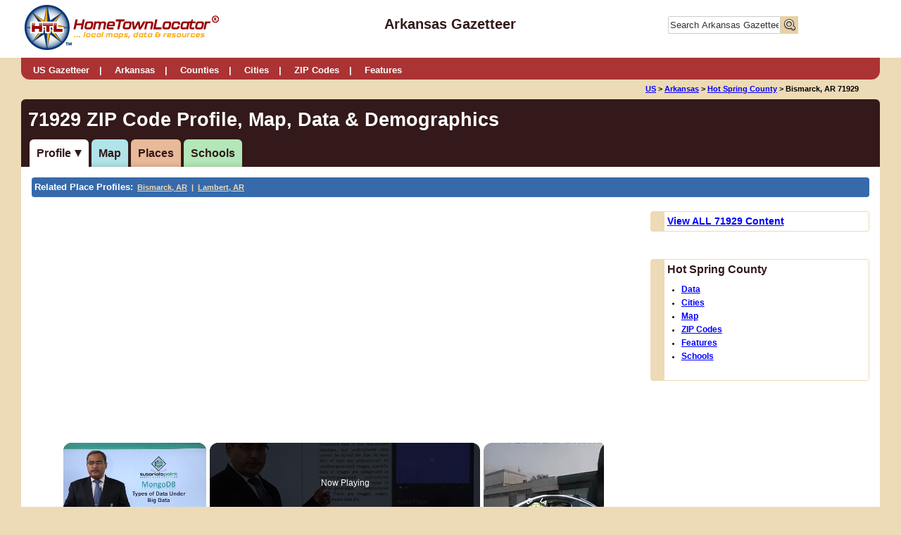

--- FILE ---
content_type: text/html;charset=UTF-8
request_url: https://arkansas.hometownlocator.com/zip-codes/data,zipcode,71929.cfm
body_size: 24839
content:
<!DOCTYPE html><html><head><meta http-equiv="Content-Type" content="text/html; charset=UTF-8"/>
<script>var __ezHttpConsent={setByCat:function(src,tagType,attributes,category,force,customSetScriptFn=null){var setScript=function(){if(force||window.ezTcfConsent[category]){if(typeof customSetScriptFn==='function'){customSetScriptFn();}else{var scriptElement=document.createElement(tagType);scriptElement.src=src;attributes.forEach(function(attr){for(var key in attr){if(attr.hasOwnProperty(key)){scriptElement.setAttribute(key,attr[key]);}}});var firstScript=document.getElementsByTagName(tagType)[0];firstScript.parentNode.insertBefore(scriptElement,firstScript);}}};if(force||(window.ezTcfConsent&&window.ezTcfConsent.loaded)){setScript();}else if(typeof getEzConsentData==="function"){getEzConsentData().then(function(ezTcfConsent){if(ezTcfConsent&&ezTcfConsent.loaded){setScript();}else{console.error("cannot get ez consent data");force=true;setScript();}});}else{force=true;setScript();console.error("getEzConsentData is not a function");}},};</script>
<script>var ezTcfConsent=window.ezTcfConsent?window.ezTcfConsent:{loaded:false,store_info:false,develop_and_improve_services:false,measure_ad_performance:false,measure_content_performance:false,select_basic_ads:false,create_ad_profile:false,select_personalized_ads:false,create_content_profile:false,select_personalized_content:false,understand_audiences:false,use_limited_data_to_select_content:false,};function getEzConsentData(){return new Promise(function(resolve){document.addEventListener("ezConsentEvent",function(event){var ezTcfConsent=event.detail.ezTcfConsent;resolve(ezTcfConsent);});});}</script>
<script>if(typeof _setEzCookies!=='function'){function _setEzCookies(ezConsentData){var cookies=window.ezCookieQueue;for(var i=0;i<cookies.length;i++){var cookie=cookies[i];if(ezConsentData&&ezConsentData.loaded&&ezConsentData[cookie.tcfCategory]){document.cookie=cookie.name+"="+cookie.value;}}}}
window.ezCookieQueue=window.ezCookieQueue||[];if(typeof addEzCookies!=='function'){function addEzCookies(arr){window.ezCookieQueue=[...window.ezCookieQueue,...arr];}}
addEzCookies([{name:"ezoab_3580",value:"mod1-c; Path=/; Domain=hometownlocator.com; Max-Age=7200",tcfCategory:"store_info",isEzoic:"true",},{name:"ezosuibasgeneris-1",value:"336d1956-2526-4eaa-5827-c9757f414371; Path=/; Domain=hometownlocator.com; Expires=Thu, 21 Jan 2027 11:35:51 UTC; Secure; SameSite=None",tcfCategory:"understand_audiences",isEzoic:"true",}]);if(window.ezTcfConsent&&window.ezTcfConsent.loaded){_setEzCookies(window.ezTcfConsent);}else if(typeof getEzConsentData==="function"){getEzConsentData().then(function(ezTcfConsent){if(ezTcfConsent&&ezTcfConsent.loaded){_setEzCookies(window.ezTcfConsent);}else{console.error("cannot get ez consent data");_setEzCookies(window.ezTcfConsent);}});}else{console.error("getEzConsentData is not a function");_setEzCookies(window.ezTcfConsent);}</script><script type="text/javascript" data-ezscrex='false' data-cfasync='false'>window._ezaq = Object.assign({"edge_cache_status":12,"edge_response_time":182,"url":"https://arkansas.hometownlocator.com/zip-codes/data,zipcode,71929.cfm"}, typeof window._ezaq !== "undefined" ? window._ezaq : {});</script><script type="text/javascript" data-ezscrex='false' data-cfasync='false'>window._ezaq = Object.assign({"ab_test_id":"mod1-c"}, typeof window._ezaq !== "undefined" ? window._ezaq : {});window.__ez=window.__ez||{};window.__ez.tf={};</script><script type="text/javascript" data-ezscrex='false' data-cfasync='false'>window.ezDisableAds = true;</script>
<script data-ezscrex='false' data-cfasync='false' data-pagespeed-no-defer>var __ez=__ez||{};__ez.stms=Date.now();__ez.evt={};__ez.script={};__ez.ck=__ez.ck||{};__ez.template={};__ez.template.isOrig=true;window.__ezScriptHost="//www.ezojs.com";__ez.queue=__ez.queue||function(){var e=0,i=0,t=[],n=!1,o=[],r=[],s=!0,a=function(e,i,n,o,r,s,a){var l=arguments.length>7&&void 0!==arguments[7]?arguments[7]:window,d=this;this.name=e,this.funcName=i,this.parameters=null===n?null:w(n)?n:[n],this.isBlock=o,this.blockedBy=r,this.deleteWhenComplete=s,this.isError=!1,this.isComplete=!1,this.isInitialized=!1,this.proceedIfError=a,this.fWindow=l,this.isTimeDelay=!1,this.process=function(){f("... func = "+e),d.isInitialized=!0,d.isComplete=!0,f("... func.apply: "+e);var i=d.funcName.split("."),n=null,o=this.fWindow||window;i.length>3||(n=3===i.length?o[i[0]][i[1]][i[2]]:2===i.length?o[i[0]][i[1]]:o[d.funcName]),null!=n&&n.apply(null,this.parameters),!0===d.deleteWhenComplete&&delete t[e],!0===d.isBlock&&(f("----- F'D: "+d.name),m())}},l=function(e,i,t,n,o,r,s){var a=arguments.length>7&&void 0!==arguments[7]?arguments[7]:window,l=this;this.name=e,this.path=i,this.async=o,this.defer=r,this.isBlock=t,this.blockedBy=n,this.isInitialized=!1,this.isError=!1,this.isComplete=!1,this.proceedIfError=s,this.fWindow=a,this.isTimeDelay=!1,this.isPath=function(e){return"/"===e[0]&&"/"!==e[1]},this.getSrc=function(e){return void 0!==window.__ezScriptHost&&this.isPath(e)&&"banger.js"!==this.name?window.__ezScriptHost+e:e},this.process=function(){l.isInitialized=!0,f("... file = "+e);var i=this.fWindow?this.fWindow.document:document,t=i.createElement("script");t.src=this.getSrc(this.path),!0===o?t.async=!0:!0===r&&(t.defer=!0),t.onerror=function(){var e={url:window.location.href,name:l.name,path:l.path,user_agent:window.navigator.userAgent};"undefined"!=typeof _ezaq&&(e.pageview_id=_ezaq.page_view_id);var i=encodeURIComponent(JSON.stringify(e)),t=new XMLHttpRequest;t.open("GET","//g.ezoic.net/ezqlog?d="+i,!0),t.send(),f("----- ERR'D: "+l.name),l.isError=!0,!0===l.isBlock&&m()},t.onreadystatechange=t.onload=function(){var e=t.readyState;f("----- F'D: "+l.name),e&&!/loaded|complete/.test(e)||(l.isComplete=!0,!0===l.isBlock&&m())},i.getElementsByTagName("head")[0].appendChild(t)}},d=function(e,i){this.name=e,this.path="",this.async=!1,this.defer=!1,this.isBlock=!1,this.blockedBy=[],this.isInitialized=!0,this.isError=!1,this.isComplete=i,this.proceedIfError=!1,this.isTimeDelay=!1,this.process=function(){}};function c(e,i,n,s,a,d,c,u,f){var m=new l(e,i,n,s,a,d,c,f);!0===u?o[e]=m:r[e]=m,t[e]=m,h(m)}function h(e){!0!==u(e)&&0!=s&&e.process()}function u(e){if(!0===e.isTimeDelay&&!1===n)return f(e.name+" blocked = TIME DELAY!"),!0;if(w(e.blockedBy))for(var i=0;i<e.blockedBy.length;i++){var o=e.blockedBy[i];if(!1===t.hasOwnProperty(o))return f(e.name+" blocked = "+o),!0;if(!0===e.proceedIfError&&!0===t[o].isError)return!1;if(!1===t[o].isComplete)return f(e.name+" blocked = "+o),!0}return!1}function f(e){var i=window.location.href,t=new RegExp("[?&]ezq=([^&#]*)","i").exec(i);"1"===(t?t[1]:null)&&console.debug(e)}function m(){++e>200||(f("let's go"),p(o),p(r))}function p(e){for(var i in e)if(!1!==e.hasOwnProperty(i)){var t=e[i];!0===t.isComplete||u(t)||!0===t.isInitialized||!0===t.isError?!0===t.isError?f(t.name+": error"):!0===t.isComplete?f(t.name+": complete already"):!0===t.isInitialized&&f(t.name+": initialized already"):t.process()}}function w(e){return"[object Array]"==Object.prototype.toString.call(e)}return window.addEventListener("load",(function(){setTimeout((function(){n=!0,f("TDELAY -----"),m()}),5e3)}),!1),{addFile:c,addFileOnce:function(e,i,n,o,r,s,a,l,d){t[e]||c(e,i,n,o,r,s,a,l,d)},addDelayFile:function(e,i){var n=new l(e,i,!1,[],!1,!1,!0);n.isTimeDelay=!0,f(e+" ...  FILE! TDELAY"),r[e]=n,t[e]=n,h(n)},addFunc:function(e,n,s,l,d,c,u,f,m,p){!0===c&&(e=e+"_"+i++);var w=new a(e,n,s,l,d,u,f,p);!0===m?o[e]=w:r[e]=w,t[e]=w,h(w)},addDelayFunc:function(e,i,n){var o=new a(e,i,n,!1,[],!0,!0);o.isTimeDelay=!0,f(e+" ...  FUNCTION! TDELAY"),r[e]=o,t[e]=o,h(o)},items:t,processAll:m,setallowLoad:function(e){s=e},markLoaded:function(e){if(e&&0!==e.length){if(e in t){var i=t[e];!0===i.isComplete?f(i.name+" "+e+": error loaded duplicate"):(i.isComplete=!0,i.isInitialized=!0)}else t[e]=new d(e,!0);f("markLoaded dummyfile: "+t[e].name)}},logWhatsBlocked:function(){for(var e in t)!1!==t.hasOwnProperty(e)&&u(t[e])}}}();__ez.evt.add=function(e,t,n){e.addEventListener?e.addEventListener(t,n,!1):e.attachEvent?e.attachEvent("on"+t,n):e["on"+t]=n()},__ez.evt.remove=function(e,t,n){e.removeEventListener?e.removeEventListener(t,n,!1):e.detachEvent?e.detachEvent("on"+t,n):delete e["on"+t]};__ez.script.add=function(e){var t=document.createElement("script");t.src=e,t.async=!0,t.type="text/javascript",document.getElementsByTagName("head")[0].appendChild(t)};__ez.dot=__ez.dot||{};__ez.queue.addFileOnce('/detroitchicago/boise.js', '/detroitchicago/boise.js?gcb=195-31&cb=5', true, [], true, false, true, false);__ez.queue.addFileOnce('/parsonsmaize/abilene.js', '/parsonsmaize/abilene.js?gcb=195-31&cb=e80eca0cdb', true, [], true, false, true, false);__ez.queue.addFileOnce('/parsonsmaize/mulvane.js', '/parsonsmaize/mulvane.js?gcb=195-31&cb=e75e48eec0', true, ['/parsonsmaize/abilene.js'], true, false, true, false);__ez.queue.addFileOnce('/detroitchicago/birmingham.js', '/detroitchicago/birmingham.js?gcb=195-31&cb=539c47377c', true, ['/parsonsmaize/abilene.js'], true, false, true, false);</script>
<script data-ezscrex="false" type="text/javascript" data-cfasync="false">window._ezaq = Object.assign({"ad_cache_level":0,"adpicker_placement_cnt":0,"ai_placeholder_cache_level":0,"ai_placeholder_placement_cnt":-1,"article_category":"ZIP Code Facts and Data","domain":"hometownlocator.com","domain_id":3580,"ezcache_level":1,"ezcache_skip_code":0,"has_bad_image":0,"has_bad_words":0,"is_sitespeed":0,"lt_cache_level":0,"response_size":91742,"response_size_orig":85936,"response_time_orig":163,"template_id":5,"url":"https://arkansas.hometownlocator.com/zip-codes/data,zipcode,71929.cfm","word_count":0,"worst_bad_word_level":0}, typeof window._ezaq !== "undefined" ? window._ezaq : {});__ez.queue.markLoaded('ezaqBaseReady');</script>
<script type='text/javascript' data-ezscrex='false' data-cfasync='false'>
window.ezAnalyticsStatic = true;

function analyticsAddScript(script) {
	var ezDynamic = document.createElement('script');
	ezDynamic.type = 'text/javascript';
	ezDynamic.innerHTML = script;
	document.head.appendChild(ezDynamic);
}
function getCookiesWithPrefix() {
    var allCookies = document.cookie.split(';');
    var cookiesWithPrefix = {};

    for (var i = 0; i < allCookies.length; i++) {
        var cookie = allCookies[i].trim();

        for (var j = 0; j < arguments.length; j++) {
            var prefix = arguments[j];
            if (cookie.indexOf(prefix) === 0) {
                var cookieParts = cookie.split('=');
                var cookieName = cookieParts[0];
                var cookieValue = cookieParts.slice(1).join('=');
                cookiesWithPrefix[cookieName] = decodeURIComponent(cookieValue);
                break; // Once matched, no need to check other prefixes
            }
        }
    }

    return cookiesWithPrefix;
}
function productAnalytics() {
	var d = {"pr":[6,3],"omd5":"176b49d5e7e1eda9ca42bba7bd53c350","nar":"risk score"};
	d.u = _ezaq.url;
	d.p = _ezaq.page_view_id;
	d.v = _ezaq.visit_uuid;
	d.ab = _ezaq.ab_test_id;
	d.e = JSON.stringify(_ezaq);
	d.ref = document.referrer;
	d.c = getCookiesWithPrefix('active_template', 'ez', 'lp_');
	if(typeof ez_utmParams !== 'undefined') {
		d.utm = ez_utmParams;
	}

	var dataText = JSON.stringify(d);
	var xhr = new XMLHttpRequest();
	xhr.open('POST','/ezais/analytics?cb=1', true);
	xhr.onload = function () {
		if (xhr.status!=200) {
            return;
		}

        if(document.readyState !== 'loading') {
            analyticsAddScript(xhr.response);
            return;
        }

        var eventFunc = function() {
            if(document.readyState === 'loading') {
                return;
            }
            document.removeEventListener('readystatechange', eventFunc, false);
            analyticsAddScript(xhr.response);
        };

        document.addEventListener('readystatechange', eventFunc, false);
	};
	xhr.setRequestHeader('Content-Type','text/plain');
	xhr.send(dataText);
}
__ez.queue.addFunc("productAnalytics", "productAnalytics", null, true, ['ezaqBaseReady'], false, false, false, true);
</script>
<title>71929 ZIP Code Profile, Map, Data &amp; Demographics</title>
<meta name="description" content="Bismarck, AR 71929 number of addresses served, population &amp; income data, peer rankings."/>
<meta name="keywords" content="Bismarck, AR 71929"/>
<meta name="MSSmartTagsPreventParsing" content="true"/>
<meta http-equiv="imagetoolbar" content="no"/>
<meta http-equiv="Content-Script-Type" content="text/javascript"/>
<meta http-equiv="author" content="Matt and Carolyn Smith"/>
<meta http-equiv="distribution" content="global"/>
<meta http-equiv="resource-type" content="document"/>

<meta name="category" content="ZIP Code Facts and Data"/> <style>
.alert{color:#900;background-color:transparent;}
.caps{text-transform: uppercase;}
.indent{padding-left:10px;}
.noDot{list-style-type:none;}
.clearer{clear:both;line-height:.1em;height:0}
/* create minified version here http://gpbmike.github.io/refresh-sf/ */
.Color1{	background:
#eddab6;	width:
100px;	height:
100px;	float:
left;}
.Color2{	background:
#e8d1a4;	width:
100px;	height:
100px;	float:
left;}
.Color3{	background:
#dda185;	width:
100px;	height:
100px;	float:
left;}
.Color4{	background:
#ab3334;	width:
100px;	height:
100px;	float:
left;}
.Color5{	background:
#331919;	width:
100px;	height:
100px;	float:
left;}
@-ms-viewport{
width: device-width;
}
@font-face {
/*
font-family: 'PTSansRegular';
src: url('pt-sans/PTS55F-webfont.eot?#iefix') format('embedded-opentype'),
     url('pt-sans/PTS55F-webfont.woff') format('woff'),
     url('pt-sans/PTS55F-webfont.ttf') format('truetype'),
     url('pt-sans/PTS55F-webfont.svg#PTSansRegular') format('svg');
*/
font-weight: normal;
font-style: normal;
}
* {
padding: 0;
margin: 0;
 -webkit-box-sizing: border-box; *behavior: url(boxsizing.htc);
   -moz-box-sizing: border-box; *behavior: url(boxsizing.htc);
        box-sizing: border-box; *behavior: url(boxsizing.htc);
}
html, body{
font-size:
100%;  
/*16px*/
line-height:
1.2em;
/* px*/
font-family:
 Arial,Verdana,sans-serif;
color:
#000000;
background-color: 	#eddab6;
-webkit-text-size-adjust: 100%; /* Prevent font scaling in landscape while allowing user zoom */
}
body, h1, h2, h3, h4, p, ul, li {
margin: 0px;
padding: 0px;
}
ol, ul {
list-style: none;
margin: 0;
padding: 0;
}
h1{
font-size:
1.70em;
color:
#331919;
margin-bottom:	0.5em;
margin-top:
0.5em;
}
h2{
font-size:
1.35em;
color:
#331919;
margin-bottom:	0.5em;
margin-top:
0.5em;
font-style:
italic;
background:
#eddab6;
padding:
4px;
-moz-border-radius: 	4px;
-webkit-border-radius: 	4px;
border-radius: 
4px;
}
h3{
font-size:
1.25em;
color:
#331919;
margin-bottom:	0.5em;
margin-top:
0.5em;
}
.state-h3 {
font-size:
1.15em;
color:
#331919;
margin-bottom:	0.5em;
margin-top:
0.5em;
margin-left:	-0.5em;
font-style:
normal;
background:
#edebe8;
padding:
4px;
-moz-border-radius: 	4px;
-webkit-border-radius: 	4px;
border-radius: 
4px;
}
.state-basic-info {
width:70%;
float: left;
margin-right: 5%;
}
.state-flag-top {
width:25%;
float: left;
}
@media only screen and (max-width: 650px)  {
.state-basic-info {
width:100%;
float: none;
margin-right: 0;
}
.state-flag-top {
width:100%;
float: none;
}
.flag-container {
width:100%;
margin-right: 0;
float: none;
text-align: center;
margin-top: 20px;
}
.flag-container img {
min-width:80%;
}
.flag-butllets {
width:40%;
float: left;
}
}
.sub-content {
margin-left: 2.5%;
}
h4{
font-size:
1.10em;
color:
#331919;
}
.footnotes{
font-size:0.8em;
}
.footnotesoutline{
border-left: 20px solid #eddab6;
    border-top: 1px solid #eddab6;
    border-right: 1px solid #eddab6;
    border-bottom: 1px solid #eddab6;
margin:
10px;
padding:
10px 10px 0 10px;
-moz-border-radius: 4px;
    -webkit-border-radius: 4px;
    border-radius: 4px;
}
h2.small {
font-size: 1.25em;
}
.nomargin{
margin: 0;
}
.italic{
font-style: italic;
}
.bold{
font-weight:bold;
}
a{
color:
#0000ff;
/*text-decoration:none; */
font-weight:	bold;
}
a:visited{
color:	#800080;
}
a.resourcelink{
font-weight:	normal;
}
a.top{
font-weight:	normal;
font-size: 0.80em;
}
a:hover{
color: #0073db;
text-decoration:underline;
}
hr{
margin:
10px 0;
border: 
none;
background-color: 	#331919;
color: 
#331919;
height: 
1px;
}
hr.blue5{
background-color:	#00529c;
height: 
5px;
}
img {
max-width: 100%;
height: auto;
width: auto\9; /* ie8 */
}
sup{
line-height: .7em;
}
.contentcontainer ul{
list-style: 	disc;
margin-bottom:	20px;
margin-top:
20px;
margin-left:	40px;
}
.contentcontainer ol{
list-style: 	decimal;
margin-bottom:	20px;
margin-top:
10px;
margin-left:	40px;
margin-right:	40px;
}
.shadedlist{
padding:10px 10px 10px 30px;
background:
#d9d9d9;
-moz-border-radius: 4px;
-webkit-border-radius: 4px;
border-radius: 4px;
background: #f3f4eb;
}
.contentcontainer ol li{
/*margin-bottom:	20px;
margin-top:
20px; */
margin: 10px 0;
}
.contentcontainer p{
padding:	12px 0;
}
.nobreak{
white-space:nowrap;
}
.adtext{
font-size:
.6em;
margin:
0 auto;
width:
100%;
text-align:
center;
display:none;
}
.adoutline{
border:
0px solid #d9d9d9;
margin:
0 auto;
width:
100%;
}
/* *************************** Start Main Containers ****************************/
.headercontainer{
width:
100%;
margin: 
0 auto;
background:
#ffffff;;
}
.headerinner{
width:
1220px;
margin-right: 
auto;
margin-left: 
auto;
margin: 
0 auto;
padding:
3px;
/*background-image: url(/images/compasshome.gif);
background-repeat: no-repeat;
background-position: top right; */
}
.headerleft{
width:
30%;
float:
left;
}
.headerright{
width:
25%;
float:
right;
text-align:
right;
}
.headercenter{
width: 
40%;
float: 
left;
text-align:
center;
padding-top:
22px;
}
.headercenter span{
font-size: 1.25em;
    color: #331919;
    margin-bottom: 0.5em;
    margin-top: 0.5em;
font-weight: bold;
}
.headertext{
font-size:
1.2em;
/* margin-bottom: 
0; */
}
.bodycontainer {
margin-right: 
auto;
margin-left: 
auto;
width: 
1220px;
margin: 
0 auto;
background:
#ffffff;
-moz-border-radius:	 	6px;
-webkit-border-radius: 	6px;
border-radius: 
6px;
/* margin-top:
20px; */
}
/*.navcontainer {
see below with main nav
other containers in secondary nav
} */
.contentcontainer{
padding:
15px 15px 15px 15px;
/* background:
#ede9e4; */
font-size:
0.9em;
}
.breadcrumbline{
width:
1220px;
text-align:
center;
margin: 
0 auto;
}
.breadcrumbleft{
float:
left;
padding:	5px 0px 5px 20px;
text-align:	left;
}
.breadcrumbleft a{
}
.breadcrumbright{
float:
right;
padding:
0px 20px 0px 0px;
text-align:	right;
}
.breadcrumbs{
width:
100%;
font-size:
.70em;
padding:
5px 0px 5px 0;
/* margin: 
0 auto;
text-align:
center; */
padding-right:	10px;
font-weight:	bold;
}
.breadcrumbs a{
font-weight:	bold;
}
.breadcrumbs span {
white-space:pre;
}
.footer{
width:
100%;
font-size: 
.8em;
margin: 
0 auto;
color:
#ffffff;
background:
#ab3334;
padding:
15px;
-moz-border-radius:	 	0 0 6px 6px;
-webkit-border-radius: 	0 0 6px 6px;
border-radius: 
0 0 6px 6px;
}
.footer a{
color:
#eddab6;
text-decoration:
none;
}
.footer a:hover{
color:
#ffffff;
text-decoration:
none;
}
.footerleft{
width:
60%;
float:
left;
}
.footerright{
width:
40%;
float:
right;
text-align:right;
}
.fullcontentpadded{
width:
100%;
padding:	6px ;
}
.halfcontentpadded{
width:
50%;
float:
left;
padding:	6px ;
-ms-word-break: break-all;
     word-break: break-all;
     /* Non standard for WebKit */
     word-break: break-word;
-webkit-hyphens: auto;
   -moz-hyphens: auto;
        hyphens: auto;
}
.thirdcontentpadded{
width:
33.333333%;
float:
left;
padding:	6px ;
-ms-word-break: break-all;
     word-break: break-all;
     /* Non standard for WebKit */
     word-break: break-word;
-webkit-hyphens: auto;
   -moz-hyphens: auto;
        hyphens: auto;
}
.fourthcontentpadded{
width:
25%;
float:
left;
padding:	6px;
-ms-word-break: break-all;
     word-break: break-all;
     /* Non standard for WebKit */
     word-break: break-word;
-webkit-hyphens: auto;
   -moz-hyphens: auto;
        hyphens: auto;
}
.fifthcontentpadded{
width:
20%;
float:
left;
padding:	6px;
-ms-word-break: break-all;
     word-break: break-all;
     /* Non standard for WebKit */
     word-break: break-word;
-webkit-hyphens: auto;
   -moz-hyphens: auto;
        hyphens: auto;
}
.sixthcontentpadded{
width:
16.666666%;
float:
left;
padding:	6px;
-ms-word-break: break-all;
     word-break: break-all;
     /* Non standard for WebKit */
     word-break: break-word;
-webkit-hyphens: auto;
   -moz-hyphens: auto;
        hyphens: auto;
}
.twelvecontentpadded{
width:
8.333333%;
float:
left;
padding:	6px;
-ms-word-break: break-all;
     word-break: break-all;
     /* Non standard for WebKit */
     word-break: break-word;
-webkit-hyphens: auto;
   -moz-hyphens: auto;
        hyphens: auto;
}
.twothirdscontentpadded{
width:
66.666666%;
float:
left;
padding:	6px;
-ms-word-break: break-all;
     word-break: break-all;
     /* Non standard for WebKit */
     word-break: break-word;
-webkit-hyphens: auto;
   -moz-hyphens: auto;
        hyphens: auto;
}
.imageholder{
background-color:#eddab6;
font-size:.8em;
font-weight:bold;
padding:10px !important;
margin-bottom:20px;
}
.sideBar{
text-align:
center;
margin: 
0 auto;
}
.sideBar.adsLeft{
width:
33%;
padding:
0 20px 0 0;
float:
left;
}
.contentAdsLeft{
width:
67%;
padding:
0 0 20px 10px;
float:
right;
}
.sideBar.adsRight{
width:
27%;
padding:
0 0 0 10px;
float:
right; /* left */
}
.contentAdsRight{
width:
73%;
padding:
0 10px 20px 0;
float:
left; /* right */
}
.sideBar.statepage-adsRight{
width:
27%;
padding:
0 0 0 10px;
float:
right;
}
.statepage-contentAdsRight{
width:
73%;
padding:
0 10px 20px 0;
float:
left;
}
.contentAdsRight-left{
width:63%;
float:left;
}
.contentAdsRightHome-left{
width:50%;
float:left;
}
.contentAdsRight-left ul{
margin-left:15px;
margin-top:0px;
}
.content{
width:
100%;
float:
left;
}
.colored{
background-color: #e9ecdd;
border: 1px solid #d2d2d2;
}
.rounded{
-moz-border-radius: 	3px;
-webkit-border-radius: 	3px;
border-radius: 
3px;
}
.shadowed{
-moz-box-shadow: 
0px 0px 5px #766b6b;
-webkit-box-shadow: 	0px 0px 5px #766b6b;
box-shadow: 
0px 0px 5px #766b6b;
border: 1px solid #d6d0c6;
}
.centered{
font-weight: 	bold;
text-align:
center;
}
.textleft{
text-align:left;
}
/* start table */
table{
width:
100%;
border-collapse: collapse;
border-spacing: 4px;
}
table th {
font-weight: 	bold;
}
table td, table th {
padding: 
5px 5px;
/* text-align: left; */ margin:0;
}
table th{
background:
#e8d1a4;
}
table .altrow, table.altRowColor tr:nth-child(odd), form .altrow{
background:
#edebe8;
}
/* end table */
/*DL, DT, DD TAGS LIST DATA*/
dl {
margin-bottom:0px;
width:100%;
float:left;
}
dl dt {
background:#e8d1a4;
float:left;
padding:5px;
width:60%;
margin:2px 0% 0px 0;
}
dl dd {
padding:5px;
background:#eddab6;
margin:2px 2% 0px 0;
float:left;
width:38%;
}
/* *************************** end Main Containers ****************************/
/* ***************************** START MAIN NAVIGATION *************************** */
div{
position: 	relative; /* peekaboo bug fix for IE6 */
min-width: 	0; /* peekaboo bug fix for IE7 */
}
#NavHome {
    width: 100%;
    background: #ab3334;
}
.navcontainer{
margin-right: 
auto;
margin-left: 
auto;
width: 
1220px;
margin: 
0 auto;
background:
#ab3334;
-moz-border-radius: 
0 0 12px 12px;
-webkit-border-radius: 
0 0 12px 12px;
border-radius: 
0 0 12px 12px;
-webkit-background-clip: 	padding-box;
background-clip: 
padding-box;
padding:
0px 8px 0;
color:
#ffffff;
}
.nav .navon{
border-top: 2px solid #e8d1a4;
}
.container {
margin:0px auto;
/* centering */
display:inline-block;
zoom: 1;
*display: inline;
font-size: .8em;
text-align:	left;
}
.toggleMenu {
display:  none; 
padding: 8px 15px 0px;
color: #ffffff;
float: none;
text-decoration:none;
width:100%;
text-align:right;
}
/* hovers */
.nav > li > a:hover, .nav > li > a.selected {
border-top: 3px solid #ab3334;
}
.nav li li a:hover {
background: 
#e3e3c7;
text-decoration:
None;
}
.nav li li li a:hover {
background: #e3e3c7;
}
.toggleMenu:hover  {
color:#e3e3c7;
}
.toggleMenu:visited {
color:#e3e3c7;
}
.nav {
list-style: none;
 *zoom: 1;
 background:#ab3334; /* none #175e4c */
}
.nav:before,
.nav:after {
content: "";
display: table;
}
.nav:after {
clear: both;
}
.nav ul {
list-style: none;
width: 25em;
}
.nav a {
padding: 2px 1px 0; /* inside the buttons */
border-top: 3px solid #ab3334;
color:
#ffffff;
}
.nav li {
position: 
relative;
padding: 
0 8px;
margin-top:
3px;
-webkit-background-clip: 	padding-box;
background-clip: 
padding-box;
}
.nav li a:after{
content:
" | ";
margin-left:
10px;
}
.nav li .lastitem:last-child:after{
content:
"";
}
.nav > li {
float: left;
z-index:200;
}
.nav > li > .parent {
/* hide the arrow  background-image: url("/images/downArrow.png"); */
background-repeat: no-repeat;
background-position: right;
}
.nav > li > a {
display: block;
color: #ffffff;
text-decoration:none;
}
.nav li  ul {
position: absolute;
left: -9999px;
z-index:100;
}
.nav > li.hover > ul {
left: 0;
}
.nav li li.hover ul {
left: 100%;
top: 0;
}
.nav li li a {
display: block;
}
.nav li.subs{
background: #ffffff;
position: relative;
z-index:200;
border: 3px double #d7d8b0;
margin:0;
}
.nav li li li a {
background:#249578;
z-index:200;
border-top: 1px solid #1d7a62;
}
@media screen and (max-width: 960px) {
.container{
width:100%;
text-align:center;
z-index: 2;
}
.active {
    display: block;
}
.nav > li {
    float: none;
}
.nav > li > .parent {
    background-position: 95% 50%;
}
.nav li li .parent {
    background-image: url("/images/downArrow.png");
    background-repeat: no-repeat;
    background-position: 95% 50%;
}
.nav ul {
    display: block;
    width: 100%;
}
.nav > li.hover > ul , .nav li li.hover ul {
    position: static;
}
.nav > li > a:hover {
border-top: 2px solid #ab3334;
background:
#e8d1a4;
color:
#666666;
}
.nav li a{
border-top: 2px solid #ab3334;
}
.nav li a:after{
content:
"   ";
margin-left:
10px;
}
} /* end media query */
/* *************** END MAIN NAVIGATION *********************** */
/* ************************** Start secondary nav *************************/
.downarrow{
width: 0px;
height: 0px;
border-style: solid;
border-width: 10px 5px 0 5px;
border-color: #331919 transparent transparent transparent;
}
.titlecontainer{
background:
#331919;
padding:
10px;
-moz-border-radius:	 	6px 6px 0 0;
-webkit-border-radius: 	6px 6px 0 0;
border-radius: 
6px 6px 0 0;
}
.pagetitle{
margin: 
0;
color:
#ffffff;
padding: 
5px 0 ;
line-height:
1em;
}
.secondarynav{
background:
#331919;
padding-left:
10px;
}
/* styles for desktop, baseline for tinynav, some media queries at different widths will turning the display back to block */
#nav  .selected  {
background:
#ffffff;
-webkit-box-shadow:
none;
box-shadow:
none;
}
#nav li {
position: 
relative;
margin: 
0 2px;
background:
#e8d1a4;
color:
#ffffff;
padding:
10px;
-moz-border-radius:	 
6px 6px 0 0;
-webkit-border-radius: 	6px 6px 0 0;
border-radius: 
6px 6px 0 0;
-webkit-box-shadow:
inset 0 -7px 9px -7px rgba(0,0,0,.2);
box-shadow:
inset 0 -7px 9px -7px rgba(0,0,0,.2);
}
#nav li a{
color:
#331919;
text-decoration:	none;
}
#nav li:hover{
background:
#ffffff;
}
#nav .selected a:after{
content: "";
display: inline-block;
width: 0px;
height: 0px;
border-style: solid;
border-width: 10px 5px 0 5px;
border-color: #331919 transparent transparent transparent;
margin-left: 5px;
}
#nav > li {
float: left;
}
/* nav colors 1 to 12  */
.data-tab{background-color:#e899c7 !important;}
.cities-tab{background-color:#bff8bc !important;}
.map-tab{background-color:#b0e4e8  !important;}
.zip-tab{background-color:#ecbd61  !important;}
.features-tab{background-color:#e9abaa !important;}
.schools-tab{background-color:#b3e6b8  !important;}
.land-tab{background-color:#80beeb !important;}
.covid19-tab{background-color:#c8deee !important;}
.profile-tab{background-color:#a5bfe8 !important;}
.photos-tab{background-color:#a499e8 !important; }
.places-tab{background-color:#e8ba99 !important; }
.jobs-tab{background-color:#e8d1a4 !important;}
/* styles for mobile */
@media screen and (max-width: 600px) {
.tinynav {
  	display: 
block;
}
.tinynav select{
background: red;
}
#nav {
display: none;
}
.secondarynav{
padding-bottom:
10px;
}
}
/* ************************** end secondary nav *************************/
/* ************************** start floating nav box *************************/
.floatingnavbox{
width:
100%;
text-align:
left;
font-size:
.75em;
font-weight:
bold;
margin:
0 0 10px 0;
/* background:
#ab3334; */
background:
#366aab;
padding:
4px;
-moz-border-radius:	 
4px;
-webkit-border-radius: 
4px;
border-radius: 
4px;
color:
#eddab6;
}
.floatingnavboxtitle{
font-size:
1.2em;
display:
inline-block;
color:
#ffffff;
}
.floatingnavbox a{
width:
100%;
padding:
3px;
color:
#eddab6;
}
.floatingnavbox a:hover, .floatingnavbox a.selected, .internalPageLinksContainer a:hover, .internalPageLinksContainer a.selected{
background:
#eddab6;
-moz-border-radius:	 	6px;
-webkit-border-radius: 	6px;
border-radius: 
6px;
color:
#ab3334;
text-decoration:
none;
padding:
3px;
}
/* ************************** end floatingnavbox *************************/
/* ********************* start form containers ********************************* */
.formcenter{
border: 0px solid orange;
width: 50%;
margin: 0px auto;
padding:10px;
background: #edede9;
border: 1px solid #dad9d7;
-moz-border-radius: 13px;
-webkit-border-radius: 13px;
      border-radius: 13px;
-webkit-background-clip: padding-box;
background-clip: padding-box;
}
.formfull{
border: 0px solid orange;
width: 100%;
margin: 0px auto;
padding:10px;
background: #edede9;
border: 1px solid #dad9d7;
-moz-border-radius: 13px;
-webkit-border-radius: 13px;
      border-radius: 13px;
-webkit-background-clip: padding-box;
background-clip: padding-box;
}
.formleft{
border: 0px solid orange;
width: 50%;
margin: 0px auto;
padding:10px;
background: #edede9;
border: 1px solid #dad9d7;
-moz-border-radius: 13px;
-webkit-border-radius: 13px;
      border-radius: 13px;
-webkit-background-clip: padding-box;
background-clip: padding-box;
float:left;
}
form {
/* margin-bottom: 20px;  */
}
fieldset {
margin-bottom: 15px;
padding: 10px;
-moz-border-radius: 13px;
-webkit-border-radius: 13px;
border-radius: 13px;
border:	1px solid #cccccc;
background-color: #a8d0e6;
}
fieldset legend{
background:white;
border-radius:5px;
}
input[type="text"],	input[type="password"],	input[type="email"], textarea,	select, input[type="date"]  {
border: 1px solid #ccc;
padding: 6px 4px;
outline: none;
-moz-border-radius: 2px;
-webkit-border-radius: 2px;
border-radius: 2px;
color: #333;
margin: 0;
width: 100%;
max-width: 100%;
display: block;
margin-bottom: 10px;
background: #fff;
 }
 input[type="date"]{
 	 font: normal normal normal 13.3333330154419px/normal Arial;
 }
input[type="text"],	input[type="password"],	input[type="email"], textarea, input[type="date"]  {
-webkit-appearance: none;
}
input[type="submit"], button {
border: 1px solid #ccc;
padding: .5em 2em .55em;
outline: none;
-moz-border-radius: 5px;
-webkit-border-radius: 5px;
border-radius: 5px;
margin: 0;
display: block;
margin-bottom: 10px;
cursor: pointer;
-webkit-appearance: none;
}
.homesearchselect{
width:75%;
}
input[type="text"]:focus,	input[type="password"]:focus,	input[type="email"]:focus,	textarea:focus, input[type="submit"]:hover, button:hover, input[type="date"]:focus {
border: 1px solid #aaa;
color: #444;
-moz-box-shadow: 0 0 3px rgba(0,0,0,.2);
-webkit-box-shadow: 0 0 3px rgba(0,0,0,.2);
box-shadow:  0 0 3px rgba(0,0,0,.2);
-webkit-appearance: none;
}
textarea {
min-height: 60px;
}
label,	legend {
display: block;
font-weight: bold;
padding:5px 5px 0 5px;
}
select {
width: 220px;
padding: 6px 4px;
}
input[type="checkbox"] {
display: inline;
/*-webkit-appearance: none;*/
}
label span,	legend span {
font-weight: normal;
color: #444;
}
.button {
/* much of this is controlled above in input submit */
display: inline-block;
outline: none;
cursor: pointer;
text-align: center;
text-decoration: none;
align:center;
font: 1em/100% Verdana, sans-serif;
text-shadow: 0 1px 1px rgba(0,0,0,.3);
 -webkit-border-radius: 5px;
-moz-border-radius: 	5px;
border-radius: 
5px;
 margin: 3px 0;
 -webkit-appearance: none;
}
.button:hover {
text-decoration: none;
}
.button:active {
position: relative;
top: 1px;
}
.buttonwide {
width:100%;
}
.buttoncolor {
color: #ffffff;
border: solid 1px #ffffff;
background: #ab3334;
}
.buttoncolor:hover {
background: #eddab6;
}
.buttoncolor:active {
background: #eddab6;
}
/* *********************** start search field ******************************** */
.search {
padding: 
20px 5px 0 5px;
width:
200px; /* 290 */
}
.search input {
    height:
25px;
line-height: 	18px;
padding:
0 2px 0 2px;
width: 
160px; /* 250  */
}
.searchinput{
float:
left;
width:
160px; /* 250 */
text-align:
right;
}
.searchbutton{
float:
left;
width:
25px;
height:
25px;
text-align:
left;
background: 	#e8d1a4 url(/templatespring2014/search-icon.png) no-repeat center center;
cursor: 
pointer;
}
/* .srch_btn{
height:
25px;
width:
25px;
background: 	#e8d1a4 url(search-icon.png) no-repeat center center;
position: 
absolute;
left:
250px;
top:
14px;
text-align:
right;
} */
/* *********************** end search field ******************************** */
/* *********************   end form containers ********************************* */
/* ********************* start weather page containers ********************************* */
.weather{
background:
#eddab6;
-moz-border-radius:	 	6px;
-webkit-border-radius: 	6px;
border-radius: 
6px;
padding:
6px;
width:
100%;
margin: 
0 auto;
}
.weatherheader{
background:
#e8d1a4;
padding:
6px;
-moz-border-radius:	 	6px;
-webkit-border-radius: 	6px;
border-radius: 
6px;
width:
100%;
margin: 
0 auto;
}
/* *********************   end weather page containers ********************************* */
/* ********** start video ************* */
.video-container {
position: relative;
padding-bottom: 56.25%;
padding-top: 30px;
height: 0;
overflow: hidden;
}
.mapcontainer{
margin: 0 auto;
/* height: 500px; */
}
.feature-map-container{
height: 500px;
}
.directions-map-container{
height: 750px;
}
.featuread{
width:50%;
float:left;
}
.video-container iframe,
.video-container object,
.video-container embed,
.map-container iframe {
position: absolute;
top: 0;
left: 0;
width: 100%;
height: 100%;
}
.video-wrapper {
width: 420px;
max-width: 100%;
}
.photos-container{
 position: relative;
padding-bottom: 56.25%;
height: 0;
overflow: hidden;
-webkit-overflow-scrolling:touch;
}
.photos-container iframe {
position: absolute;
top:0;
left: 0;
width: 100%;
height: 100%;
}
/* ********** end video ************* */
/* ********************* start x page containers ********************************* */
/* *********************   end x page containers ********************************* */
/*Custom*/
.directionslocationfield {
width:70% !important;
}
.localsearchmapfield {
width: 80% !important;
}
.directionslocationfield, .localsearchmapfield {
  float: left;
  margin-right: 3% !important;
}
#submitLocal {
display:inline;
}
table.cbtable tr td {
text-align:left;
}
ol.condensed li, ul.condensed li {
margin:5px 0;
}
.internalPageLinksContainer {
color:
#666666; /* 494949 */
font-size:
0.75em;
background-color: 
#ffffff; /* ab3334 */
padding:
4px;
-moz-border-radius: 	4px;
-webkit-border-radius:	4px;
border-radius: 
4px;
font-style:
italic;
border-left: 
20px solid #cccccc;
border-top:	 
1px solid #cccccc;
border-right: 
1px solid #cccccc;
border-bottom: 
1px solid #cccccc;
margin: 10px 0;
}
.internalPageLinksContainer a {
color:
#666666; /* 494949 */
white-space:	pre;
padding:
3px;
}
td.localDirectoryLinks div, .localDirectoryLinks div {
margin-bottom: 8px;
}
.map-container {
/*position: relative;
margin: 10px 0;
height: 56.25%;
overflow: hidden; */
position: relative;
padding-bottom: 59.25%;
height: 0;
overflow: hidden;
-webkit-overflow-scrolling: touch;
height:500px;
}
#populatedPlaces a {
font-weight: normal;
font-size: 0.9em;
}
.roundedTop {
-moz-border-radius-topleft:
3px;
-moz-border-radius-topright: 
3px;
-webkit-border-top-left-radius: 	3px;
-webkit-border-top-right-radius: 	3px;
border-top-left-radius: 
3px;
border-top-right-radius: 
3px;
}
.roundedBottom {
-moz-border-radius-bottomleft:
3px;
-moz-border-radius-bottomright: 	3px;
-webkit-border-bottom-left-radius: 	3px;
-webkit-border-bottom-right-radius: 3px;
border-bottom-left-radius: 
3px;
border-bottom-right-radius: 
3px;
}
a.button, a.button:visited a.button:hover {
text-decoration:none;
}
/*Map Search Result Listings*/
.bizlisting {
float:left;
margin: 1px;
width:48%;
min-height: 54px;
border-bottom: 2px solid #f3f4eb;
}
.bizlistingicon {
float:left;
width:50px;
}
/** FIX for Google Maps Info window styles problem **/
img[src*="gstatic.com/"], img[src*="googleapis.com/"] {
max-width: none;
}
/*County Links List*/
#countyLinksListDropdown {
display:	none;
}
@media screen and (max-width: 600px) {
#countyLinksList {
display:	none;
}
#countyLinksListDropdown {
display:	block;
}
}
/*Zip Code Links List*/
@media screen and (max-width: 670px) {
#zipLinksList {
display:none;
}
#zipLinksListDropdown {
display:inline;
}
#zipLinksListDropdown + .tinynav {
  	display:block;
}
}
#zipLinksListDropdown {
display:none;
}
@media screen and (max-width: 670px) {
#zipLinksListDropdown{
display: block;
}
}
/* ************************* school edit *************************/
label{
display:inline-block;
background-color:transparent;
width:100%;
font-weight:normal;
line-height:normal;
padding:0px;
}
.schoolEditFields{
text-align:left;
width:100%; /* 950px */
margin:0 auto;
}
.schoolEditFields input{
font-size:15px;
padding-left:2px;
padding-right:2px;
margin-top:3px;
}
.schoolEditFields p.alt,.alt{
background-color:#eddab6;/*DCDED0*/
/*color:#EEE; */
}
.schoolEditFields p{
padding:0;
margin:0 auto;
}
.schoolEditFields input.submit{width:120px;padding:5px;font-weight:bold;}
label.error{color:white;background-color:#a00;padding:1px 6px;margin-left:10px;}
.hideSchoolForm{
display:inline;border-top:1px solid black;border-bottom:1px solid black;
}
.hidden{display:none;}
/* ORIGINAL ENTRY .entry{display:inline;margin:6px 6px 6px 0;padding:4px;} */
.entry{
width:50%;
float:left;
padding:1% ;
border-bottom: 1px solid #cccccc;
}
/* ************************** end school edit ******************/
/***school profile**/
#schoolProfileLeftBox {
float:left;
width:47.2%;
background-color:#edefe1;
border:solid 1px #afc2d5;
padding:10px;
margin:0 20px 10px 0;
}
#schoolProfileRightBox {
float:left;
width:50.4%;
background-color:#edefe1;
border:solid 1px #afc2d5;
padding:10px;
margin-bottom:10px;
}
/* *******************8 census ************************/
.censusleft{
float:
left;
width:
70%;
padding:10px;
}
.censusright{
float:
left;
width:
30%;
padding:10px;
}
.censusbody{
width:100%;
overflow:hidden;
}
/* *******************8 census ************************/
/* http://florida.htl-test.com/maps/feature-map,ftc,1,fid,285637,n,little%20cedar%20hammock.cfm */
.featuremapcitybox{
float:left;
width:35%;
background-image:url('/images/citybox.gif');
background-repeat:no-repeat;
background-position: bottom right;
background-color:#edefe1;
padding:10px;
}
.featuremapfeaturebox{
float:left;
width:65%;
}
.informationupdates{
padding:15px;
width: 100%;
font-size: .7em;
margin: 0 auto;
color: #ffffff;
background: #331919;
}
.informationupdates p{
padding: 3px 0 ;
}
.countysidenav {
color:
#000000; /* 494949 */
font-size:
1.0em;
background-color: 
#ffffff; /* ab3334 */
padding:
4px;
-moz-border-radius: 	4px;
-webkit-border-radius:	4px;
border-radius: 
4px;
border-left: 
20px solid #eddab6;
border-top:	 
1px solid #eddab6;
border-right: 
1px solid #eddab6;
border-bottom: 
1px solid #eddab6;
margin: 10px 0;
text-align:left;
}
.countysidenav ul{
list-style: 	disc;
margin-bottom:	20px;
margin-top:
10px;
margin-left:	20px;
font-size:
0.8em;
}
.googlesearchURL {
width:
100%;
font-size:
.80em;
padding:
0px 0px 5px 0px;
font-weight:	bold;
}
.homemodule{
width:47%;
float:left;
margin: 1.5%;
}
.homemoduletopcolored{
padding: 8px;
background-color: #eddab6;
border: thin;
border-color: #afc2d5;
border-style: solid;
min-height: 150px;
-moz-border-radius: 13px;
-webkit-border-radius: 13px;
border-radius: 13px;
}
.homemodulecolored{
padding:10px ;
background-color: #eddab6;
border: thin;
border-color: #afc2d5;
border-style: solid;
background-image: url('//www.hometownlocator.com/images/compassbg_left.gif');
background-repeat: no-repeat;
background-position: top left;
}
/*LOA - Lands of America Data - Styles for /land/index.cfm and other land pages*/
#loaSearchResults {
font-family: Arial;
width: 800px;
font-size: 11px;
border: 0 solid #CCC;
}
.loaSearchResult {
width: 252px;
height:126px;
border: 1px solid #CCC;
float: left;
margin: 5px;
}
.loaSearchThumbSrc {
border: 1px solid #CCC;
width: 115px;
height: 75px;
}
.loaSearchResult_Thumb {
font-size: 11px;
padding: 3px;
text-align: center;
height: 120px;
width: 120px;
}
.loaSearchResult_Acres, .loaSearchResult_City, .loaSearchResult_County, .loaSearchResult_DetailsLink, .loaSearchResult_Price, .loaSearchResult_PropType {
font-size: 11px;
padding: 2px 3px 0;
text-align: left;
float: left;
width: 120px;
}
.loaSearchResult_Thumb {
float: right;
}
.loaSearchAuctionInfo {
color: #FA0713;
}
.loaSearchMessage {
color: #FAA507;
}
.loaSearchPagingInfo {
text-align: center;
margin: 0;
}
.loaPropDetails_PropID {
width: 100%;
border: 0 solid #CCC;
float: left;
font-family: Arial;
font-size: 15px;
margin: 0 0 10px;
}
.RequestMoreInformationLink, .loaPropDetails_CreateFlyerLink, .loaPropDetails_GoogleEarthLink, .loaPropDetails_LoanCalcLink, .loaPropDetails_LocationMapLink, .loaPropDetails_SendFriendLink, .loaPropDetails_VirtualTourLink {
width: 130px;
border: 0 solid #CCC;
force-float: left;
font-family: Arial;
font-size: 11px;
margin: 0 2px 2px;
text-align: center;
background: #e3eaf0;
padding: 4px 2px;
}
.loaPropDetails_Photos {
width: 100%;
border: 0 solid #CCC;
float: left;
font-family: Arial;
font-size: 13px;
margin: 10px 0 0;
}
.loaPropDetails_Acres, .loaPropDetails_Address, .loaPropDetails_City, .loaPropDetails_County, .loaPropDetails_Price, .loaPropDetails_PropType, .loaPropDetails_State, .loaPropDetails_Status, .loaPropDetails_Zip {
width: 100%;
border: 0 solid #CCC;
float: left;
font-family: Arial;
font-size: 13px;
margin: 0;
}
.loaPropDetails_Description {
font-family: Arial;
font-size: 13px;
padding: 0;
margin: 5px 5px 5px 0;
}
.loaPropDetails_Directions {
font-family: Arial;
font-size: 13px;
padding: 0;
margin: 5px 5px 5px 0;
}
.loaPropDetails_AdditionalFiles {
width: 100%;
border: 0 solid #CCC;
float: left;
font-family: Arial;
font-size: 13px;
padding: 5px;
margin: 5px 5px 5px 0;
}
.loaPropDetails_AccountIcon {
width:100%;
max-width:275px;
border: 0 solid #CCC;
float: left;
font-family: Arial;
font-size: 13px;
margin: 7px 0 0;
}
.loaPropDetails_AccountPhoto {
width:100%;
max-width:300px;
border: 0 solid #CCC;
float: left;
font-family: Arial;
font-size: 13px;
margin: 7px 0 0 10px;
}
.loaPropDetails_AccountContactName {
width: 100%;
border: 0 solid #CCC;
float: left;
font-family: Arial;
font-size: 13px;
margin: 7px 0 0;
}
.loaPropDetails_AccountAddress1, .loaPropDetails_AccountCity, .loaPropDetails_AccountFax, .loaPropDetails_AccountPhone, .loaPropDetails_AccountState, .loaPropDetails_AccountTollFreePhone, .loaPropDetails_AccountZip {
width: 100%;
border: 0 solid #CCC;
float: left;
font-family: Arial;
font-size: 13px;
margin: 0;
}
.loaPropDetails_Disclaimer {
border: 0 solid #CCC;
font-family: Arial;
font-size: 10px;
font-style: italic;
margin: 7px 0 0;
}
.LOAsearchBox {
margin-left: 0;
margin-right: 0;
width: 775px;
align: left;
}
.LOAsearchBoxHead {
background: E2E2E2;
margin: 0;
padding: 0;
text-align: left;
}
.LOAsearchBoxHead h2 {
background: E2E2E2;
margin: 0;
padding: 2px;
color: 000000;
font: bold 12px Arial, Verdana, sans-serif;
line-height: 1em;
border: 1px solid #000;
border-bottom: none;
}
.LOAsearchBoxBody {
margin: 0;
padding: 5px 10px;
font: 700 12px Arial, Verdana, sans-serif;
color: #000;
border: 1px solid #afc2d5;
background: #edefe1;
align: left;
}
.LOAsearchBoxBody td {
font: 700 10px Verdana, Arial;
color: 000000;
padding: 5px;
}
.LOAsearchBoxBody select {
font: 12px Verdana, Arial;
color: #000;
}
.LOAsearchBoxBody input {
font: 12px Verdana, Arial;
color: 000000;
width: auto;
}
.LOAsearchBoxBody button {
font: 12px Verdana, Arial;
color: 000000;
width: auto;
background-color: #E2E2E2;
}
.LOAsearchButton {
color: 000000;
font-size: 12px;
background-color: #E2E2E2;
}
#fadeshow2 .gallerylayer img{ /* make all images inside fadeshow4 scale to 100% of slideshow width */
max-width:400px;
width:100%;
height:auto;
}
/* weather travel planner box */
#contentBox {
  width: 100%;
  border: solid 1px #bad0e6;
  background-color: #FFFFFF;
  display: block;
  -moz-border-radius: 10px;
  -webkit-border-radius: 10px;
  border-radius: 10px;
  -khtml-border-radius: 10px;
}
#redContentBoxHeader {
  padding: 6px;
  font-size: .75em;
  font-weight: bold;
  color: #FFF;
  display: block;
  background-color: #d94438;
  /* background-image: url(/images/headerGradientBlue.jpg); */
  background-repeat: repeat-x;
  background-image: -webkit-gradient(linear, 0% 0%, 0% 100%, from(#d94438), to(#b5352b));
  background-image: -webkit-linear-gradient(top, #d94438, #b5352b);
  background-image: -moz-linear-gradient(top, #d94438, #b5352b);
  background-image: -ms-linear-gradient(top, #d94438, #b5352b);
  background-image: -o-linear-gradient(top, #d94438, #b5352b);
  -moz-border-radius: 10px 10px 0 0;
  -webkit-border-radius: 10px 10px 0 0;
  border-radius: 10px 10px 0 0;
  -khtml-border-radius: 10px 10px 0 0;
}
#contentBoxInfo {
  padding: 5px;
  width: 100%;
  font-size: .75em;
  float: left;
}
.travelplannerdetaildiv{
width: 
28%;
padding-right:	3%;
float:
left;
}
.travelplannerdetaildiv2{
width: 
15%;
float:
right;
}
/* used for travel planner date selector */
/* For the details, see:
   http://flowplayer.org/tools/dateinput/index.html#skinning */
/* the input field */
.date {
   /* border:1px solid #ccc;
    font-size:18px;
   	padding:4px;*/
    text-align:center;
    width:150px;
    /*
 -moz-box-shadow:0 0 10px #eee inset;
    -webkit-box-shadow:0 0 10px #eee inset;*/
}
/* calendar root element */
#calroot {
    /* place on top of other elements. set a higher value if nessessary */
    z-index:10000;
    margin-top:-1px;
    width:218px;
    padding:2px;
    background-color:#fff;
    font-size:11px;
    border:1px solid #ccc;
    -moz-border-radius:5px;
    -webkit-border-radius:5px;
    -moz-box-shadow: 0 0 15px #666;
    -webkit-box-shadow: 0 0 15px #666;
}
/* head. contains title, prev/next month controls and possible month/year selectors */
#calhead {
    padding:2px 0;
    height:22px;
}
#caltitle {
    font-size:14px;
    color:#0150D1;
    float:left;
    text-align:center;
    width:155px;
    line-height:20px;
    text-shadow:0 1px 0 #ddd;
}
#calnext, #calprev {
    display:block;
    width:20px;
    height:20px;
    background:transparent url(/images/prev.gif) no-repeat scroll center center;
    float:left;
    cursor:pointer;
}
#calnext {
    background-image:url(/images/next.gif);
    float:right;
}
#calprev.caldisabled, #calnext.caldisabled {
    visibility:hidden;
}
/* year/month selector */
#caltitle select {
    font-size:10px;
}
/* names of the days */
#caldays {
    height:14px;
    border-bottom:1px solid #ddd;
}
#caldays span {
    display:block;
    float:left;
    width:28px;
    text-align:center;
}
/* container for weeks */
#calweeks {
    background-color:#fff;
    margin-top:4px;
}
/* single week */
.calweek {
    clear:left;
    height:22px;
}
/* single day */
.calweek a {
    display:block;
    float:left;
    width:27px;
    height:20px;
    text-decoration:none;
    font-size:11px;
    margin-left:1px;
    text-align:center;
    line-height:20px;
    color:#666;
    -moz-border-radius:3px;
    -webkit-border-radius:3px;
}
/* different states */
.calweek a:hover, .calfocus {
    background-color:#ddd;
}
/* sunday */
a.calsun {
    color:red;
}
/* offmonth day */
a.caloff {
    color:#ccc;
}
a.caloff:hover {
    background-color:rgb(245, 245, 250);
}
/* unselecteble day */
a.caldisabled {
    background-color:#efefef !important;
    color:#ccc	!important;
    cursor:default;
}
/* current day */
#calcurrent {
    background-color:#498CE2;
    color:#fff;
}
/* today */
#caltoday {
    background-color:#333;
    color:#fff;
}
.internaladholder{
width:
100%;
min-height:
100px;
/*border: 
5px solid #eddab6;
border-right:	10px solid #eddab6;
border-left:	10px solid #eddab6; */
padding:
10px;
margin: 
0 auto;
text-align:
center;
background:
#ab3334;
-moz-border-radius: 	8px;
-webkit-border-radius: 	8px;
border-radius: 
8px;
}
.internaladholder .headline{
font-size: 
2em;
line-height:	1.5em;
-moz-border-radius: 	8px;
-webkit-border-radius: 	8px;
background:
 #83c229;
border-radius: 
8px;
color: white;
-webkit-transition: all .3s ease-in-out;
  	-moz-transition:	all .3s ease-in-out;
  	-o-transition: 
all .3s ease-in-out;
  	transition: 
all .3s ease-in-out;
}
.internaladholder .headline:hover{
-moz-border-radius: 	8px;
-webkit-border-radius: 	8px;
background:
 #ab3334;
-moz-border-radius: 	18px;
-webkit-border-radius: 	18px;
border-radius: 
18px;
color: yellow;
-webkit-transition: all .3s ease-in-out;
  	-moz-transition:	all .3s ease-in-out;
  	-o-transition: 
all .3s ease-in-out;
  	transition: 
all .3s ease-in-out;
}
.internaladholder a{
color:
#83c229;
text-decoration:	none;
}
.internaladholder a:hover{
color:
#ab3334;
text-decoration:	none;
}
.internaladleft{
float:
left;
width:
10%;
}
.internaladcenter{
float:
left;
width:
80%;
background:
white;
padding:
4px;
-moz-border-radius: 	8px;
-webkit-border-radius: 	8px;
border-radius: 
8px;
}
.internaladright{
float:
right;
width:
10%;
}
/* real estate link box */
#contentBoxRealEstate {
  width: 35%;
  border: solid 1px #bad0e6;
  background-color: #FFFFFF;
  float:right;
  margin:10px;
  display: block;
  -moz-border-radius: 10px;
  -webkit-border-radius: 10px;
  border-radius: 10px;
  -khtml-border-radius: 10px;
}
#blueContentBoxHeader {
  padding: 6px;
  font-size: .9em;
  font-weight: bold;
  color: #FFF;
  display: block;
  text-align: center;
  background-color: #366aab;
  background-repeat: repeat-x;
  -moz-border-radius: 10px 10px 0 0;
  -webkit-border-radius: 10px 10px 0 0;
  border-radius: 10px 10px 0 0;
  -khtml-border-radius: 10px 10px 0 0;
}
#contentBoxInfo {
  padding: 2px;
  width: 100%;
  font-size: .8em;
  float: left;
}
#realestatelist {
margin: 10px 10px 20px 20px;
}
#formCensusData label {
color:inherit;
display:inline;
font-weight:normal;
padding:5px 5px 0 5px;
}
.sponsoraccount{
width:
100%;
border:
2px solid #eddab6;
-moz-border-radius: 	13px;
    -webkit-border-radius: 	13px;
    border-radius: 
13px;
padding:
10px;
}
 .sponsoraccountleft{
 	width:46%;
float:left;
 }
.sponsoraccountcenter{
width:8%;
float:left;
text-align:center;
} 
 .sponsoraccountright{
 	width:46%;
float:right;
 }
 
 .sponsorlink{
    margin-bottom: 4px;
    padding: 0 1px 1px 1px;
    -moz-border-radius: 13px;
    -webkit-border-radius: 13px;
    border-radius: 13px;
    border: 1px solid #cccccc;
width:180px;
text-align:center;
margin: 0 auto;
}
.sponsorlinkfloat{
float:right;
margin-left:10px;
margin-right:34px;
}
.billboardAd {
padding: 5px;
width: 80%;
}
/* home slider */
.head-slider-ln-one {
    font-size: 50px;
    color: #ffffff;
    font-family: "times-new-roman", times, serif;
    font-style: normal;
    font-weight: 400;
    text-shadow: 0px 0px 21px #000;
line-height: 55px;
}
.head-slider-ln-two {
    font-size: 50px;
    color: #ffffff;
    font-family: "times-new-roman", times, serif;
    font-style: normal;
    font-weight: 400;
    text-shadow: 0px 0px 21px rgba(0, 0, 0, 1);
line-height: 55px;
}
.head-slider-ln-three {
    font-size: 40px;
    color: #ffffff;
    font-family: "times-new-roman", times, serif;
    font-style: normal;
    font-weight: 400;
    text-shadow: 0px 0px 16px rgba(0, 0, 0, 1);
line-height: 55px;
padding:
5px 7px;
background-color:	RGBA(171,51,52,1);
border-radius:
10px;
text-align:
center;
/* box-shadow: 
0px 0px 16px rgba(0, 0, 0, 1); */
display: 
inline-block;
}
.head-slider-ln-three:hover {
color:
#e3eaf0;
}
@media screen and (max-width: 900px) {
    .slider-text-container {
        top: 30%;
    }
    .head-slider-ln-one {
        font-size: 40px;
line-height: 44px;
left:35%;
    }
    .head-slider-ln-two {
        font-size: 40px;
line-height: 44px;
left:35%;
    }
    .head-slider-ln-three {
       	font-size: 30px;
line-height: 33px;
left:35%;
    }
}
@media screen and (max-width: 750px) {
    .head-slider-ln-one {
        font-size: 30px;
line-height: 33px;
    }
    .head-slider-ln-two {
        font-size: 30px;
line-height: 33px;
    }
    .head-slider-ln-three {
        font-size: 20px;
line-height: 22px;
    }
}
@media screen and (max-width: 580px) {
    .head-slider-ln-one {
        font-size: 20px;
line-height: 22px;
    }
    .head-slider-ln-two {
        font-size: 20px;
line-height: 22px;
    }
    .head-slider-ln-three {
        font-size: 16px;
line-height: 18px;
    }
}
@media screen and (max-width: 390px) {
    .head-slider-ln-one {
        font-size: 16px;
line-height: 18px;
    }
    .head-slider-ln-two {
        font-size: 16px;
line-height: 18px;
    }
    .head-slider-ln-three {
        font-size: 12px;
line-height: 14px;
    }
}
#layerslider {
    z-index: 1 !important;
}
/* home slider */
.redfooter{
width: 100%;
margin: 0 auto;
background: #ab3334;
padding: 15px;
}
.redfooter a:visited{
/* color: white; */
}
:target:before {
content:"";
display:block;
height:120px; /* fixed header height*/
margin:-120px 0 0; /* negative fixed header height */
}
.researchleft{
float:
left;
width:
50%;
padding:	0 10px 0 0;
}
.researchright{
float:
right;
width:
50%;
padding:	0 10px;
}
.researchright select{
width: 85%;
}
@media screen and (max-width: 800px) {
.researchleft{
float:
none;
width:
100%;
}
.researchright{
float:
none;
width:
100%;
}
}
.homeresearchtools{
text-align:
center;
width: 46%;
float: left;
position:relative;
margin:10px 2%;
background-color:#ab3334;
}
.homeresearchtools a{
text-decoration:	none;
}
.homeresearchtools a:hover{
    opacity: .6;
}
.homesearchtoolstext{
   text-align: center; 
   width: 100%;  
   font-size:16px;
   color:white;
   font-weight:bold;
   /* text-shadow: 0 0 10px #000000; */
   padding:10px;
}
.sidebarresearchtools{
text-align:
center;
width: 100%;
margin:10px 0;
background-color:#ab3334;
}
.sidebarresearchtools a{
text-decoration:	none;
}
.sidebarresearchtools a:hover{
    opacity: .6;
}
img {
max-width: 100%;
height: auto;
width: auto\9; /* ie8 */
}
@media screen and (max-width: 595px) {
.homeresearchtools {
    width: 100%;
    float: none;
    padding-top: 0px;
    padding-bottom: 0px;
margin:10px 0;
}
}
@media screen and (max-width: 950px) {
.sidebarresearchtoolsbox{
/* width: 29%;
margin:10px 2%;
float:left; */
display:none !important;
}
}
/* @media screen and (max-width: 600px) {
.sidebarresearchtools{
width: 100%;
margin:10px 0;
float:none;
}
} */
@media screen and (max-width: 950px) {
.hideadonsmall{
display:none !important;
}
}
.statecountymap{
width:85%;
float:right;
}
.statecountymap-list {
    padding: 0 !important;
    background: #fff !important;
width: 15%;
overflow-y: scroll;
height: 750px;
font-size: 0.8em;
border-bottom: 1px solid gray;
}
.statecountymap-list ul {
    margin: 0;
    list-style: none;
}
.statecountymap-list ul li {
    padding: 0 !important;
}
.statecountymap-list ul li a {
    padding: 3px 9px;
    display: block;
}
.interactive-state-county-map {
display:block;
}
.statecountymap-list::-webkit-scrollbar {
  -webkit-appearance: none;
  width: 7px;
    background:rgba(0, 0, 0, .15)
}
.statecountymap-list::-webkit-scrollbar-thumb {
  border-radius: 4px;
  background-color: rgba(0, 0, 0, .5);
  -webkit-box-shadow: 0 0 1px rgba(255, 255, 255, .5);
} 
@media screen and (max-width: 500px) {
.statecountymap{
width:75%;
float:right;
}
.statecountymap-list {
width: 25%;
}
.interactive-state-county-map {
display:none;
}
}
.nowrap{
white-space: nowrap;
}
.new table th:before {
    content: "NEW";
    background: #0000ff;
    color: #fff;
    position: absolute;
    left: -26px;
    top: -5px;
    transform: rotate(-45deg);
    width: 72px;
    font-size: 11px;
    border-top: 12px solid #0000ff;
    padding: 0;
    margin: 0;
    line-height: 1.75;
}
.new>table {
    position: relative;
    overflow: hidden;
}
.fineprint {
font-size: 7px;
}
.smallnav{
width:95%;
font-size:16px;
}
/* land height **********************************/
.landheight{
}
/* land height **********************************/
/* accordion ************************************/
.accordion {
  background-color: #013674;
  color: #fff !important;
  font-weight:	bold;
  cursor: pointer;
  padding: 18px;
  width: 100%;
  border: 1px solid white;
  text-align: left;
  outline: none;
  font-size: 15px;
  transition: 0.4s;
}
.active, .accordion:hover {
  background-color: #009640;
}
.accordion:after {
  content: '\002B';
  color: #fff;
  font-weight: bold;
  float: right;
  margin-left: 5px;
}
.active:after {
  content: "\2212";
}
.panel {
  padding: 0 20px;
  background-color: white;
  max-height: 0;
  overflow: hidden;
  transition: max-height 0.2s ease-out;
  margin: 10px 0 10px 0;
}
/* accordion ************************************/
/* sticky **************************************/
.sticky {
  position: 	fixed;
  top: 
0;
  width: 
100%;
  z-index:
2;
}
.sticky + .breadcrumbline {
  padding-top: 112px;
}
/* sticky **************************************/
@media screen and (max-width: 950px) {
#navmenu{
display:none;
}
#toggleMenu{
display:block;
}
}
@media screen and (min-width: 951px) {
#navmenu{
display:block;
}
#toggleMenu{
display:none;
}
}
</style> <style>
/*************************
smaller than 1240
**************************/
@media screen and (max-width: 1240px) {
.headerinner {
width: 100%;
}
.breadcrumbs{
width:	100%;
}
.breadcrumbline{
width:	100%;
}
.bodycontainer {
width: 100%;
}
.navcontainer {
width: 100%;
}
.secondarynavcontainer {
width: 100%;
}
.footer{
width: 100%;
}
.billboardAd {
width: 100%;
margin-top: -30px;
}
}
/******************************
smaller than 1000
*******************************/
@media screen and (max-width: 1000px) {
.billboardAd {
display: none;
}
}
/******************************
smaller than 900
*******************************/
@media only screen and (max-width : 950px),
only screen and (max-device-width : 950px){
.contentAdsLeft,.contentAdsRight,.statepage-contentAdsRight{
width:
100%;
float:
none;
margin-bottom:
20px;
padding:
0;
}
.sideBar.adsLeft,.sideBar.adsRight,.sideBar.statepage-adsRight{
width:
100%;
float:
none;
padding:
0;
}
.rTextLeft {
text-align:left;
}
.contentAdsLeft .footerbanner, .contentAdsRight .footerbanner{
display:
none;
}
}
/********************************
smaller than 879
*********************************/
@media screen and (max-width: 879px) {
#schoolProfileLeftBox, #schoolProfileRightBox {
width:100%;
}
}
/************************************************************************************
smaller than 829
*************************************************************************************/
@media screen and (max-width: 829px) {
#censusDataTypeSection label {
display:block;
}
}
/******************************
smaller than 800
***********************************/
@media screen and (max-width: 800px) {
.censusleft{
float:
none;
width:
100%;
}
.censusright{
text-align:center;
margin:	0 auto;
float:
none;
width:
100%;
}
.breadcrumbs {
display:	none;
}
.navcontainer{
margin-bottom:
0px;
}
.breadcrumbleft{
width:100%;
}
.breadcrumbright{
display:	none;
}
.homemodule{
width:	100%;
float:	none;
}
.contentAdsRightHome-left{
width: 100%;
float: none;
}
}
/*****************************
smaller than 750
******************************/
@media screen and (max-width: 750px) {
}
/******************************
smaller than 728
*******************************/
@media screen and (max-width: 728px) {
#submitLocal {
display:block;
}
.directionslocationfield {
width: 60% !important;
}
.localsearchmapfield{
width: 75% !important;
}
}
/*******************************
smaller than 713
********************************/
@media screen and (min-width: 713px) {
#careerBuilderQuickSearchBox1 {
display:block;
}
#careerBuilderQuickSearchBox2 {
display:none;
}
}
/********************************
smaller than 712
*********************************/
@media screen and (max-width: 712px) {
#careerBuilderQuickSearchBox1 {
display:none;
}
#careerBuilderQuickSearchBox2 {
display:block;
}
.contentAdsRight-left{
width:
100%;
float:
none;
}
.travelplannerdetaildiv{
width: 
50%;
padding-right:	3%;
float:
left;
}
.travelplannerdetaildiv2{
width: 
50%;
float:
right;
}
}
/**********************************
smaller than 675
***********************************/
@media screen and (max-width: 675px) {
.headerright, .headerleft, .headercenter, .footerleft, .footerright{
width:
100%;
float:
none;
text-align:
center;
padding:
0;
}
.headerinner{
background-image:
none;
}
.halfcontentpadded {
width:	100%;
float:	none;
}
.search {
margin: 0 auto;
}
.entry{
width:100%;
float:none;
}
.mapcontainer{
width: 90%;
margin: 0 auto;
}
.feature-map-container, .directions-map-container, .map-container, .mapcontainer, .featuremap{
height:650px;
}
}
/**********************************
smaller than 635
***********************************/
@media screen and (max-width: 635px) {
.sponsoraccountleft, .sponsoraccountright, .sponsoraccountcenter{
 	width:100%;
float:none;
 }
 .rightcolumnsponsorlogin{
 	display: none;
 }
 
 .sponsorlink{
 	float:none;
width:100%;
margin-left:0;
margin-right:0;
margin-bottom:0;
 }
}
/**********************************
smaller than 575
***********************************/
@media screen and (max-width: 595px) {
.thirdcontentpadded{
width:
100%;
float:
none;
padding-top:	0px;
padding-bottom:	0px;
}
.twothirdscontentpadded{
width:
100%;
float:
none;
padding-top:	0px;
padding-bottom:	0px;
}
.directionslocationfield {
width: 50% !important;
}
.localsearchmapfield{
width: 60% !important;
}
}
/**********************************
smaller than 536
***********************************/
@media screen and (max-width: 536px) {
#localOR {
display:block;
margin-bottom:8px;
}
}
/**********************************
smaller than 525
***********************************/
@media screen and (max-width: 525px) {
html {
-webkit-text-size-adjust: none;
}
.feature-map-container, .map-container, .mapcontainer, .featuremap{
height:665px; /* was 250 */
}
.directions-map-container{
height: 500px;
}
.formcenter{
width:100%;
}
.formleft{
width:100%;
float: none;
}
.featuremapcitybox{
float:none;
width:100%;
}
.featuremapfeaturebox{
float:none;
width:100%;
}
#contentBoxRealEstate {
  width: 100%;
  clear:both;
  margin:10px;
}
#blueContentBoxHeader {
  padding: 6px;
  font-size: 1.0em;
}
#contentBoxInfo {
  font-size: .9em;
}
.bizlisting {
font-size: 0.8em;
float:none;
width:100%;
}
.bizlisting a:nth-child(2) {
font-size: 1.2em;
}
.bizlistingicon {
width:34px;
}
}
/************************************************************************************
smaller than 524
*************************************************************************************/
@media screen and (max-width: 524px) {
#censusDataOrderSection label {
display:block;
}
}
/***********************************
smaller than 480
************************************/
@media screen and (max-width: 480px) {
.halfcontentpadded, .thirdcontentpadded, .fourthcontentpadded, .fifthcontentpadded, .sixthcontentpadded, .twelvecontentpadded, .twothirdscontentpadded{
width:100%;
}
.directionslocationfield {
width: 45% !important;
}
}
/************************************************************************************
smaller than 445
*************************************************************************************/
@media screen and (max-width: 445px) {
#censusDataLocationsSection label {
display:block;
}
.sponsorimage{
display:none;
}
.sponsortext{
float:none !important;
width:100% !important;
}
}
/*************************************
smaller than 420
**************************************/
@media screen and (max-width: 420px) {
/* this is to fix the tap targets to0 close together. */
.search input{
width:230px;
}
a{
margin:0 0px 0 0;
}
p, a, .contentcontainer{
line-height: 2.3em;
}
.billboardAd {
display: block;
}
}
/************************************************************************************
smaller than 403
*************************************************************************************/
@media screen and (max-width: 403px) {
#censusDataLimitSection label {
display:block;
}
}
/*************************************
smaller than 397
**************************************/
@media screen and (max-width: 397px) {
.directionslocationfield {
width: 100% !important;
}
}
/*************************************
smaller than 370
**************************************/
@media screen and (max-width: 370px) {
.localsearchmapfield{
width: 45% !important;
}
.travelplannerdetaildiv{
width: 
100%;
padding-right:	0;
float:
none;
}
.travelplannerdetaildiv2{
width: 
100%;
float:
none;
}
}
@media screen and (max-width: 896px) {
.headercenter{
padding:
11px 12px;
}
.headerleft{
padding-top:
8px;
}
}
@media screen and (max-width: 736px) {
.headercenter{
padding:
13px 12px;
}
}
@media screen and (max-width: 667px) {
.headercenter img {
    	/* padding: 13px 228px; */
    max-width: 35%;
}
}
@media screen and (max-width: 666px) {
.headercenter img {
    max-width: 100%;
}
}
@media screen and (max-width: 414px) {
.headercenter img {
    	/* padding: 13px 228px; */
    max-width: 70%;
}
}
</style>
<meta name="viewport" content="width=device-width, initial-scale=1"/>
<link rel="canonical" href="https://arkansas.hometownlocator.com/zip-codes/data,zipcode,71929.cfm"/>
<!--[if lt IE 9]>
<script type="text/javascript" src="https://html5shim.googlecode.com/svn/trunk/html5.js"></script>
<![endif]-->
<!--[if lt IE 9]>
<script type="text/javascript" src="https://css3-mediaqueries-js.googlecode.com/svn/trunk/css3-mediaqueries.js"></script>
<![endif]-->
<!--[if IE 9]>
<style type="text/css">
.nav li {filter: none;}
.toggleMenu{filter: none;}
</style>
<![endif]-->
<script type="text/javascript">
(function(doc) {
var addEvent = 'addEventListener',
    type = 'gesturestart',
    qsa = 'querySelectorAll',
    scales = [1, 1],
    meta = qsa in doc ? doc[qsa]('meta[name=viewport]') : [];
function fix() {
meta.content = 'width=device-width,minimum-scale=' + scales[0] + ',maximum-scale=' + scales[1];
doc.removeEventListener(type, fix, true);
}
if ((meta = meta[meta.length - 1]) && addEvent in doc) {
fix();
scales = [.25, 1.6];
doc[addEvent](type, fix, true);
}
}(document));
</script>
<link rel="shortcut icon" href="/favicon.ico"/>
<!-- Google tag (gtag.js) -->
<script async="" src="https://www.googletagmanager.com/gtag/js?id=G-4DR43HMZ8W"></script>
<script>
  window.dataLayer = window.dataLayer || [];
  function gtag(){dataLayer.push(arguments);}
  gtag('js', new Date());
  gtag('config', 'G-4DR43HMZ8W');
  gtag('config', 'UA-125786-1');
</script>
<!-- EZOIC_REMOVE_BEGIN -->
<script async="" src="//pagead2.googlesyndication.com/pagead/js/adsbygoogle.js"></script>
<script>
  (adsbygoogle = window.adsbygoogle || []).push({
    google_ad_client: "ca-pub-8212312372325442",
    enable_page_level_ads: true
  });
</script>
<!-- EZOIC_REMOVE_END -->
<script type='text/javascript'>
var ezoTemplate = 'orig_site';
var ezouid = '1';
var ezoFormfactor = '1';
</script><script data-ezscrex="false" type='text/javascript'>
var soc_app_id = '0';
var did = 3580;
var ezdomain = 'hometownlocator.com';
var ezoicSearchable = 1;
</script>
<script async data-ezscrex="false" data-cfasync="false" src="//www.humix.com/video.js"></script></head>
<body><script id="rewarded-custom-ezoic" src="https://g.ezoic.net/porpoiseant/rcs.js?did=3580&url=https%3A%2F%2Farkansas.hometownlocator.com%2Fzip-codes%2Fdata%2Czipcode%2C71929.cfm" async></script>
<div id="mainheader">
<div id="header" class="headercontainer">
<div class="headerinner">
<div class="headerleft">
<a href="/"><img src="/images/gazetteerlogo.png" border="0" alt="Arkansas Community and City Profiles: HomeTownLocator.com" width="280" height="46"/></a>
</div>
<div class="headercenter">
<span>Arkansas Gazetteer</span>
</div>
<div class="headerright">
<div class="search">
<form action="/search/site/" id="cse-search-box" name="SearchForm" method="get">
<div class="searchinput">
<input type="text" name="q" maxlength="64" id="MNSearchBox" value="Search Arkansas Gazetteer"/>
<input type="hidden" name="cx" value="partner-pub-8212312372325442:9334455778"/>
    
<input type="hidden" name="cof" value="FORID:10"/>
    
<input type="hidden" name="ie" value="UTF-8"/>
</div>
<div class="searchbutton"></div>
</form>
<div style="clear:both;"></div>
</div>
</div>
<div style="clear:both;"></div>
</div>
</div>
<div class="navcontainer" id="navcontainer">
<div class="container">
<a class="toggleMenu" id="toggleMenu" href="#" onclick="myToggleMenu();">☰ Menu</a>
<div id="navmenu">
<ul class="nav">
<li><a href="//www.hometownlocator.com">US Gazetteer</a></li>
<li><a href="/">Arkansas</a></li>
<li><a href="/counties/">Counties</a></li>
<li><a href="/cities/">Cities</a></li>
<li><a href="/zip-codes/">ZIP Codes</a></li>
<li><a href="/features/" class="lastitem">Features</a></li>
</ul>
</div>
</div>
<div style="clear:both;"></div>
</div>
</div>
<div class="breadcrumbline">
<div class="breadcrumbleft">
</div>
<div class="breadcrumbright">
<div class="breadcrumbs">
<a href="https://www.hometownlocator.com">US</a> &gt; <a href="/">Arkansas</a>
 &gt; <a href="/ar/hot-spring/index.cfm">Hot Spring County</a> &gt; Bismarck, AR 71929 
</div>
</div>
<div style="clear:both;"></div>
</div>
<div class="bodycontainer" id="bodycontainer">
<div class="titlecontainer"><h1 class="pagetitle">71929 ZIP Code Profile, Map, Data &amp; Demographics </h1></div>
<div class="secondarynav">
<ul id="nav">
<li class="selected"><a href="/zip-codes/data,zipcode,71929.cfm">Profile</a></li>
  	<li class="map-tab"><a href="/zip-codes/map,zipcode,71929.cfm">Map</a></li>
  
<li class="places-tab"><a href="/nearby/places-of-interest,z,71929,lat,34.336448,lon,-93.193258.cfm">Places</a></li>
<li class="schools-tab"><a href="/schools/sorted-by-zip,zip,71929.cfm">Schools</a></li>
</ul>
<div style="clear:both;"></div>
<select class="smallnav" id="countyLinksListDropdown" onchange="location = this.options[this.selectedIndex].value;">
   
<option value="/zip-codes/data,zipcode,71929.cfm" selected="">Profile</option>
<option value="/zip-codes/map,zipcode,71929.cfm">Map</option>
<option value="/nearby/places-of-interest,z,71929,lat,34.336448,lon,-93.193258.cfm">Places</option>
<option value="/schools/sorted-by-zip,zip,71929.cfm">Schools</option>
</select>
</div>
<div style="clear:both;"></div>
<div class="contentcontainer">
<div class="floatingnavbox">
<div class="floatingnavboxtitle">Related Place Profiles:</div>
<a class="nobreak" href="/ar/hot-spring/bismarck.cfm">Bismarck, AR</a> |  
<a class="nobreak" href="/ar/hot-spring/lambert.cfm">Lambert, AR</a> 
<div style="clear:both;"></div>
</div>
<div class="contentAdsRight">
<div class="middlebanner" style="margin-top:0px;">
<div class="adtext">Advertisement</div>
<div class="adoutline">
<!-- Ezoic - UnderPageTitle - under_page_title -->
<div id="ezoic-pub-ad-placeholder-103">
<script async="" src="//pagead2.googlesyndication.com/pagead/js/adsbygoogle.js"></script>
<!-- ZIPCodeProfiles A -->
<ins class="adsbygoogle" style="display:block" data-ad-client="ca-pub-8212312372325442" data-ad-slot="9197007576" data-ad-format="auto"></ins>
<script>
(adsbygoogle = window.adsbygoogle || []).push({});
</script>
</div> <!-- End Ezoic - UnderPageTitle - under_page_title -->
</div>
</div>
<br/>
<div style="clear: both;"></div>
<h2>ZIP Code 71929: Basic Data &amp; USPS Preferred City Name</h2>
<div class="thirdcontentpadded" style="margin-bottom:10px; padding-top:0;">
<div style="background-color:#366aab; color:#fff; margin-top:5px; padding:5px;"><strong>Preferred Name, USPS</strong></div>
<div><strong class="indent">
<a href="/ar/hot-spring/bismarck.cfm">Bismarck, AR</a> 71929 </strong>
</div>
<br/>
<div style="background-color:#366aab; color:#fff; margin-top:5px; padding:5px;"><strong>Not Acceptable, USPS</strong></div>
<div><strong class="indent">
<a href="/ar/hot-spring/lambert.cfm">Lambert, AR</a> 71929 </strong>
</div>
<br/>
</div>
<div style="float:left; margin-left:10px; width:65%;">
<ul>
<li><span class="bold">ZIP Code Type</span>: STANDARD</li>
<li><span class="bold">County</span>: <a href="/ar/hot-spring/">Hot Spring County</a></li>
<li><span class="bold">Centroid</span>: Latitude 34.336, Longitude -93.193</li>
<li><span class="bold">Time Zone</span>: Central Time Zone (UTC -6 hours)</li>
<li><span class="bold">Observes DST</span>: Yes</li>
</ul>
<p class="bold center">ZIP Code 71929 has segments in 2 Counties (Clark, Hot Spring).</p>
<ul>
<li><span class="bold">Businesses Addresses</span>:  117</li>
<li><span class="bold">PO Box Addresses</span>:  168</li>
<li><span class="bold">Residential Addresses</span>: 2,156</li>
<ul style="margin: 2px 5px 5px 15px;">
<li><span class="bold">Multi-Family Addresses</span>:    0</li>
<li><span class="bold">Single Family Addresses</span>: 2,156</li>
</ul>
</ul>
</div>
<div style="clear:both;"></div>
<p align="center">The ZIP Code maps and database are <strong>updated 4 times per year</strong>.<br/>Database updated: <strong>October 1, 2025</strong>, Maps updated:  <strong>May 1, 2024</strong>.</p>
<div class="middlebanner" style="margin-top:0px;">
<div class="adtext">Advertisement</div>
<div class="adoutline">
<!-- Ezoic - MiddleContentSnigelA - mid_content -->
<div id="ezoic-pub-ad-placeholder-106">
<script async="" src="//pagead2.googlesyndication.com/pagead/js/adsbygoogle.js"></script>
<!-- ZIPCodeProfiles A -->
<ins class="adsbygoogle" style="display:block" data-ad-client="ca-pub-8212312372325442" data-ad-slot="" data-ad-format="auto"></ins>
<script>
(adsbygoogle = window.adsbygoogle || []).push({});
</script>
</div> <!-- End Ezoic - MiddleContentSnigelA - mid_content -->
</div>
</div>
<br/>
<div style="clear:both;"></div>
<style>.altrow2{background: #d6d6d6;}</style>
<a name="demographic"></a>
<h2 id="demographics">
Bismarck, AR 71929 Data &amp; Demographics (As of July 1, 2025)
</h2>
<div class="halfcontentpadded">
<table>
<tbody><tr><th colspan="2"><h4>POPULATION</h4> </th></tr>
<tr class="altrow2">
<td><span class="indent">Total Population</span></td>
<td align="right">4,541 (100%)</td>
</tr>
<tr class="altrow">
<td><span class="indent">Population in Households</span></td>
<td align="right">4,541 (100.0%)</td>
</tr>
<tr class="altrow2">
<td><span class="indent">Population in Families</span></td>
<td align="right">3,721 (81.9%)</td>
</tr>
<tr class="altrow">
<td><span class="indent">Population in Group Quarters<sup>1</sup></span></td>
<td align="right">0</td>
</tr>
<tr class="altrow2">
<td><span class="indent">Population Density</span></td>
<td align="right">52</td>
</tr>
<tr class="altrow">
<td><span class="indent">Diversity Index<sup>2</sup></span></td>
<td align="right">31</td>
</tr>
<tr><td colspan="2"> </td></tr>
<tr><td colspan="2"> </td></tr>
<tr><th colspan="2"><h4>INCOME</h4></th></tr>
<tr class="altrow2">
<td><span class="indent">Median Household Income</span></td>
<td align="right">$59,972</td>
</tr><tr class="altrow">
<td><span class="indent">Average Household Income</span></td>
<td align="right">$73,767</td>
</tr>
<tr class="altrow2">
<td><span class="indent">% of Income for Mortgage<sup>4</sup></span></td>
<td align="right"> 27%</td>
</tr> 
<tr class="altrow">
<td><span class="indent">Per Capita Income</span></td>
<td align="right">$30,914</td>
</tr>
<tr class="altrow2">
<td><span class="indent">Wealth Index<sup>5</sup></span></td>
<td align="right"> 49</td>
</tr>
<tr class="altrow">
<td><span class="indent">Socioeconomic Status Index<sup>6</sup></span></td>
<td align="right">
Moderate (57.2)
</td>
</tr>
<tr><td colspan="2"> </td></tr>
</tbody></table>
</div>
<div class="halfcontentpadded">
<a name="housevalues"></a>
<table>
<tbody><tr><th colspan="2"><h4>HOUSING</h4></th></tr>
<tr class="altrow2">
<td><span class="indent">Total HU (Housing Units)</span></td>
<td align="right">2,205 (100%)</td>
</tr>
<tr class="altrow">
<td><span class="indent">Owner Occupied HU</span></td>
<td align="right">1,616 (73.3%)</td>
</tr><tr class="altrow2">
<td><span class="indent">Renter Occupied HU</span></td>
<td align="right">287 (13.0%)</td>
</tr>
<tr class="altrow">
<td><span class="indent">Vacant Housing Units</span></td>
<td align="right">302 (13.7%)</td>
</tr>
<tr class="altrow2">
<td><span class="indent">Median Home Value</span></td>
<td align="right">$260,445</td>
</tr>
<tr class="altrow">
<td><span class="indent">Average Home Value</span></td>
<td align="right">$276,884</td>
</tr>
<tr class="altrow2">
<td><span class="indent">Housing Affordability Index<sup>3</sup></span></td>
<td align="right"> 85</td>
</tr>
<tr><td colspan="2"> </td></tr>
<tr><th colspan="2"><h4>HOUSEHOLDS</h4></th></tr>
<tr class="altrow2">
<td><span class="indent">Total Households</span></td>
<td align="right">1,903</td>
</tr>
<tr class="altrow">
<td><span class="indent">Average Household Size</span></td>
<td align="right"> 2.39</td>
</tr>
<tr class="altrow2">
<td><span class="indent">Family Households</span></td>
<td align="right">1,313</td>
</tr>
<tr class="altrow">
<td><span class="indent">Average Family Size</span></td>
<td align="right"> 3.00</td>
</tr>
</tbody></table>
</div>
<div style="clear:both;"></div>
<div class="footnotes footnotesoutline">
<strong>NOTES</strong>
<ol>
<li><strong>Group Quarters</strong> - a place where people live or stay in a group living arrangement. Includes college residents halls, nursing facilities, military barracks, and correctional facilities.</li>
   	<li>The <strong>Diversity Index</strong> is a scale of 0 to 100 that represents the likelihood that two persons, chosen at random from the same area, belong to different races or ethnic groups. If an area&#39;s entire population belongs to one race AND one ethnic group, then the area has zero diversity. An area&#39;s diversity index increases to 100 when the population is evenly divided into two or more race/ethnic groups.</li>
    <li>The <strong>Housing Affordability Index</strong> base is 100 and represents a balance point where a resident with a median household income can normally qualify to purchase a median price home. Values above 100 indicate increased affordability, while values below 100 indicate decreased affordability.</li>
<li>The <strong>% of Income for Mortgage</strong> quantifies the percentage of median household income dedicated to mortgage payments on a home priced at the median value (assuming a 30-year mortgage and a 20% down payment).</li>
<li>The <strong>Wealth Index</strong> is based on a number of indicators of affluence including average household income and average net worth, but it also includes the value of material possessions and resources. It represents the wealth of the area relative to the national level. Values above or below 100 represent above-average wealth or below-average wealth compared to the national level.</li>
<li>The <strong>Socioeconomic Index</strong> ranges from zero (lowest relative status) to 100 (highest relative status). This measure quantifies disparities in social position of an area&#39;s inhabitants and is built from a broad range of demographic, housing, and socioeconomic inputs. More information on this measure can be found in <a href="https://storymaps.arcgis.com/stories/6d18af286bd34163aabe5e9c64f66be5" target="_blank">Esri&#39;s SEI tutorial</a>.</li>
</ol>
</div>
<div class="fullcontentpadded">
<a name="growth"></a>
<table>
<tbody><tr>
<th width="45%"><h4 id="growth-rates">GROWTH RATE / YEAR</h4></th>
<th align="center">2020-2025</th>
<th align="center">2025-2030</th>
</tr>
<tr>
<td><span class="indent">Population</span></td>
<td align="center"> 0.21%</td>
<td align="center"> 0.07%</td>
</tr>
<tr class="altrow">
<td><span class="indent">Households</span></td>
<td align="center"> 0.95%</td>
<td align="center"> 0.42%</td>
</tr>
<tr>
<td><span class="indent">Families</span></td>
<td align="center"> </td>
<td align="center"> 0.11%</td>
</tr>
<tr class="altrow">
<td><span class="indent">Median Household Income</span></td>
<td> </td>
<td align="center"> 3.10%</td>
</tr>
<tr>
<td><span class="indent">Per Capita Income</span></td>
<td> </td>
<td align="center"> 1.71%</td>
</tr>
<tr class="altrow">
<td><span class="indent">Owner Occupied HU</span></td>
<td> </td>
<td align="center"> 0.34%</td>
</tr>
  
</tbody></table>
</div>
<br/>
<a name="peer"></a>
<h2 id="peer-ranking">Bismarck, AR 71929 - Peer Comparisons by Rank and Percentile</h2>
<p>The table below compares 71929 to the other  584 ZIP Codes in Arkansas by rank and percentile using July 1, 2025 data. The location Ranked # 1 has the highest value. A location that ranks higher than 75% of its peers would be in the 75th percentile of the peer group.</p>
<div class="fullcontentpadded">
<table>
<tbody><tr>
<th>Variable Description</th>
<th>Rank</th>
<th>Percentile</th>
</tr>
<tr>
<td><span class="indent">Total Population</span></td>
<td align="center"># 151</td>
<td align="center">74th</td>
</tr>
<tr class="altrow">
<td><span class="indent">Population Density</span></td>
<td align="center"># 166</td>
<td align="center">72nd</td>
</tr>
<tr>
<td><span class="indent">Median Household Income</span></td>
<td align="center"># 190</td>
<td align="center">68th </td>
</tr>
<tr class="altrow">
<td><span class="indent">Housing Affordability Index</span></td>
<td align="center"># 129</td>
<td align="center">22nd</td>
</tr>
<tr>
<td><span class="indent">Per Capita Income</span></td>
<td align="center"># 214</td>
<td align="center">64th</td>
</tr>
<tr class="altrow">
<td><span class="indent">Diversity Index</span></td>
<td align="center"># 307</td>
<td align="center">47th</td>
</tr>
</tbody></table>
</div>
<p>Additional comparisons and rankings can be made with a <span class="bold">VERY EASY TO USE</span> <a href="/census/sorted-demographics.cfm">Arkansas Census Data Comparison Tool</a>.</p>
<div style="clear:both;"></div>
<br/>
<h2>Popular Places Near ZIP Code 71929</h2>
<ul>
<li><a href="/nearby/top-20-places,z,71929,lat,34.336448,lon,-93.193258.cfm">Top 20 Most Popular Places Near ZIP Code 71929</a>  
</li><li>Popularity rankings are based on positive reviews, search queries, and other user data.</li>
</ul>
<br/>
<script type="text/javascript" src="https://js.api.here.com/v3/3.1/mapsjs-core.js"></script>
<script type="text/javascript" src="https://js.api.here.com/v3/3.1/mapsjs-service.js"></script>
<script type="text/javascript">
function showLocation() {
try {
const address = document.getElementById("gcForm").q.value;
const state = "AR";
if (address != '321 Main Street, City, ' + state + ' 12345' && address != '') {
const platform = new H.service.Platform({
apikey: "v8vvJOseRiJT4f3qdJlZpcjaqhsB4S8hyg7nWk2oF5M",
useHTTPS: true,
// useCIT: false,
});
const geocodingParams = {
q: address
};
const onResult = (result) => {
if (! result.items.length) {
alert ("Sorry, we were unable to geocode that address.  Please enter a valid street address and city and try again.");
throw new Error('Geocode result was empty');
}
const { address, position } = result.items[0];
const thelat = position.lat.toFixed(5);
const thelon = position.lng.toFixed(5);
const theaddr = address.label
.replace(", United States", "")
.replace(/,/g,"")
.toLowerCase();
window.location = "/maps/address/address-research,coord," + thelat + ":" + thelon + ",addr," + encodeURIComponent(theaddr) + ".cfm";
};
const geocoder = platform.getSearchService();
geocoder.geocode(geocodingParams, onResult, function(e) {
  console.log(e);
});
} else {
alert ("Please enter a valid street address and city and try again.")
}
} catch(err) {
alert ("Sorry, we were unable to geocode that address.  Please enter a valid street address and city and try again.");
console.log(err)};
}
</script>
<h2>Use HTL Address Research for a Arkansas Address and get...</h2>
<form action="##" id="gcForm" onsubmit="showLocation(); return false;">
<fieldset>
<legend>Boundary Maps, Demographic Data, School Zones</legend>
Review maps and data for the <strong><em>neighborhood</em></strong>, city, county, ZIP Code, and school zone. July 1, 2025, data includes<strong> <em>home values, household income, percentage of homes owned, rented or vacant</em></strong>, etc.
<p>
<input type="text" name="q" value="321 Main Street, City, AR 12345" class="address_input localsearchmapfield" style="display:inline; width:65%;" onfocus="this.value=&#39;&#39;;"/>
<input type="submit" name="find" class="submitform buttoncolor" value="Search" onclick="_gaq.push([&#39;_trackEvent&#39;, &#39;Address Research&#39;, &#39;Form Submit&#39;, &#39;/zip-codes/data.cfm&#39;])"/>
</p></fieldset>
</form>
<br/>
<br/>
<a name="quickeasy"></a>
<h2>Quick &amp; Easy Ways to...</h2>
<ol>
<li><a href="/researchtools/index.cfm#1">Get Current Demographic Data for Cities, Towns, and ZIP Codes</a></li>
<li><a href="/researchtools/index.cfm#3">View Boundary Maps, for Cities, Towns, and ZIP Codes</a></li>
<li><a href="/researchtools/index.cfm#5">Locate Physical, Cultural, and Historical Features</a></li>
</ol>
<br/>
<a name="datacompare"></a>
<h2>Arkansas Census Data Comparison Tool</h2>
<form id="formCensusData" action="/census/sorted-demographics.cfm" method="post">
<fieldset>
<legend>Compare Arkansas July 1, 2025 Data</legend>
<div id="censusDataTypeSection">
<span class="bold">Data</span>: 
<label>
<input type="radio" name="demog" id="pop" value="pop" checked="checked"/> Population 
</label>
<label>
<input type="radio" name="demog" id="popden" value="popden"/> Population Density 
</label>
<label>
<input type="radio" name="demog" id="diversity" value="diversity"/> Diversity Index 
</label>
<label>
<span class="nowrap"><input type="radio" name="demog" id="HAI" value="HAI"/> Housing Affordability Index</span>
</label>
<label>
<span class="nowrap"><input type="radio" name="demog" id="WI" value="WI"/> Wealth Index</span><br/><br/>
</label>
</div>
<div id="censusDataLocationsSection">
<span class="bold">Locations</span>: 
<label>
<input type="radio" name="Type" id="places" value="pl" checked="checked"/> Cities &amp; Towns 
</label>
<label>
<input type="radio" name="Type" id="counties" value="cy"/> Counties
</label>
<label>
<input type="radio" name="Type" id="zipcodes" value="zp"/> ZIP Codes<br/><br/>
</label>
</div>
<div id="censusDataOrderSection">
<span class="bold">Highest or Lowest</span>: 
<label>
<input type="radio" name="sortOrder" id="highest" value="highest" checked="checked"/> Show Highest Values
</label>
<label>
<input type="radio" name="sortOrder" id="lowest" value="lowest"/> Show Lowest Values<br/><br/>
</label>
</div>
<div id="censusDataLimitSection">
<span class="bold">Results</span>: 
<label>
<input type="radio" name="howMany" id="howMany" value="20" checked="checked"/> Show 20 Results
</label>
<label>
<input type="radio" name="howMany" id="howMany" value="200"/> Show 200 Results<br/><br/>
</label>
</div>
<input type="submit" value="Submit" style="background-color:#ab3334;color:white;"/>
</fieldset>
</form>
<br/>
<h2>More Tools and Resources:</h2>
<ol>
<li>For information about <strong>schools</strong> and <strong>school attendance zones</strong>, use the <a href="/researchtools/index.cfm#2">HTL Address Tool</a></li>
<li>Our new <a href="https://www.hometownlocator.com/new,statecode,AR.cfm">HTL Neighborhood Explorer</a> provides lots of detail about any neighborhood.</li>
<li>The new <a href="https://news-views.hometownlocator.com/" target="_blank">2-Minute Introduction and Concise Guide to Big Data</a> which will help you make the most effective use of HomeTownLocator Tools.</li>
<li>See the <a href="/references.cfm">References &amp; Data Sources</a> page for more information about methodology and sources of data.</li>
</ol> <p></p>
<br/>
<br/>
</div>
<div class="sideBar adsRight">
<!-- Ezoic - Top of Sidebar - sidebar -->
<div id="ezoic-pub-ad-placeholder-147"></div>
<!-- End Ezoic - Top of Sidebar - sidebar -->
<div class="countysidenav">
<a href="/search/content,st,ar,q,zip code 71929.cfm">View ALL 71929 Content</a>
</div>
<br/>
<div class="countysidenav">
<h4>Hot Spring County</h4>
<ul>
<li><a href="/ar/hot-spring/">Data</a></li>
<li><a href="/counties/cities,cfips,059,c,hot%20spring.cfm">Cities</a></li>
<li><a href="/maps/countymap,cfips,059,c,hot%20spring.cfm">Map</a></li>
<li><a href="/zip-codes/countyzips,scfips,05059,c,hot%20spring.cfm">ZIP Codes</a></li>
<li><a href="/features/countyfeatures,scfips,05059,c,hot%20spring.cfm">Features</a></li>
<li><a href="/schools/sorted-by-county,n,hot%20spring.cfm">Schools</a></li>
</ul>
</div>
<br/>
<div class="middlebanner" style="margin-top:0px;">
<div class="adtext">Advertisement</div>
<div class="adoutline">
 
<!-- Ezoic - RightColumn1 - sidebar -->
<div id="ezoic-pub-ad-placeholder-101">
<script async="" src="//pagead2.googlesyndication.com/pagead/js/adsbygoogle.js"></script>
<!-- ZIPCodeProfiles RC -->
<ins class="adsbygoogle" style="display:block" data-ad-client="ca-pub-8212312372325442" data-ad-slot="" data-ad-format="auto"></ins>
<script>
(adsbygoogle = window.adsbygoogle || []).push({});
</script>
</div> <!-- End Ezoic - RightColumn1 - sidebar -->
</div>
</div>
<br/>
<br/>
<div class="hideadonsmall">
<br/>
<div class="middlebanner" style="margin-top:0px;">
<div class="adtext">Advertisement</div>
<div class="adoutline">
 
<!-- Ezoic - RightColumn2 - sidebar_middle -->
<div id="ezoic-pub-ad-placeholder-102">
<script async="" src="//pagead2.googlesyndication.com/pagead/js/adsbygoogle.js"></script>
<!-- ZIPCodeProfiles RC2 -->
<ins class="adsbygoogle" style="display:block" data-ad-client="ca-pub-8212312372325442" data-ad-slot="" data-ad-format="auto"></ins>
<script>
(adsbygoogle = window.adsbygoogle || []).push({});
</script>
</div> <!-- End Ezoic - RightColumn2 - sidebar_middle -->
</div>
</div>
</div>
</div>
<div style="clear:both;"></div>
</div>
<div style="clear:both;"></div>
 	<div class="adoutline billboardAd">
<div class="middlebanner" style="margin-top:0px;">
<div class="adtext">Advertisement</div>
<div class="adoutline">
<!-- Ezoic - FooterBillboard - bottom_of_page -->
<div id="ezoic-pub-ad-placeholder-100">
<script async="" src="//pagead2.googlesyndication.com/pagead/js/adsbygoogle.js"></script>
<!-- Footer content_bottom -->
<ins class="adsbygoogle" style="display:block" data-ad-client="ca-pub-8212312372325442" data-ad-slot="" data-ad-format="auto"></ins>
<script>
(adsbygoogle = window.adsbygoogle || []).push({});
</script>
</div> <!-- End Ezoic - FooterBillboard - bottom_of_page -->
</div>
</div>
</div>
</div>
<br/>
<div class="footer">
<div class="footerleft">
<a href="/index.cfm">Home</a> | <a href="/aboutus.cfm" rel="nofollow">About HTL</a> | <a href="/advertise.cfm" rel="nofollow">Advertise Here</a> | <a href="/references.cfm" rel="nofollow">References</a> | <a href="/termsandconditions.cfm" rel="nofollow">Legal</a> | <a href="/privacypolicy.cfm" rel="nofollow">Privacy</a> | <a href="/contact-us.cfm" rel="nofollow">Contact</a>
</div>
<div class="footerright">
Copyright © 2025 HTL, Inc. All Rights Reserved.<br/><a href="https://bluetangerine.com" target="_blank">Website Development and Marketing</a> by <a href="https://bluetangerine.com" target="_blank">Blue Tangerine</a>
</div>
<div style="clear:both"></div>
</div>
<script>
/* REPLACED - fadeslideshow.js minified  - replaced with this code on /land/land-detail.cfm page & hotels-motels-virtual-directory/htdocs/hotelinfo.cfm -- https://www.w3schools.com/howto/howto_js_slideshow.asp | https://www.w3schools.com/howto/tryit.asp?filename=tryhow_js_slideshow */
/* var slideIndex=1;function plusSlides(e){showSlides(slideIndex+=e)}function currentSlide(e){showSlides(slideIndex=e)}function showSlides(e){var s,l=document.getElementsByClassName("mySlides"),d=document.getElementsByClassName("dot");for(e>l.length&&(slideIndex=1),e<1&&(slideIndex=l.length),s=0;s<l.length;s++)l[s].style.display="none";for(s=0;s<d.length;s++)d[s].className=d[s].className.replace(" active","");l[slideIndex-1].style.display="block",d[slideIndex-1].className+=" active"}showSlides(slideIndex); */
/* end slideshow */
/* hamburger menu - REMOVED AND REPLACED WITH THIS JS - css in the dsp_template */
function myToggleMenu() {
var x = document.getElementById("navmenu");
var y = document.getElementById("toggleMenu");
if (x.style.display === "block") {
  
x.style.display = "none";
y.style.display = "block"
} else {
x.style.display = "block";
y.style.display = "block"
  }
}
/* turn the menu back on when getting larger */
window.addEventListener('resize', function(event) {
var x = document.getElementById("navmenu");
var currentWidth = window.innerWidth;
var y = document.getElementById("toggleMenu");
if(currentWidth >= 975) {
x.style.display = "block";
y.style.display = "none"
} else {
x.style.display = "none";
y.style.display = "block"
}
});
/* just ahnging on to just in case  
window.addEventListener('load', function(event) {
var x = document.getElementById("navmenu");
var y = document.getElementById("toggleMenu");
var currentWidth = window.innerWidth;
if(currentWidth >= 975) {
x.style.display = "block";
y.style.display = "none"
} else {
x.style.display = "none";
y.style.display = "block"
}
});
*/
/* Sticky nav ******************************** */
/* https://www.w3schools.com/howto/howto_js_navbar_sticky.asp */
/* added so the miobile isn;t sticky */
window.addEventListener('load', myStickyNav);
window.addEventListener('resize',  myStickyNav);
function myStickyNav(){
var currentWidth = window.innerWidth;
if(currentWidth >= 675) {
var navbar = document.getElementById("mainheader");
var sticky = navbar.offsetTop;
  if (window.pageYOffset >= sticky) {
    navbar.classList.add("sticky")
  } else {
    navbar.classList.remove("sticky");
  }
} else {
/* remove sticky */
var navbar = document.getElementById("mainheader");
navbar.classList.remove("sticky");
}
}
/* sticky nav ***************************** */
/* Accordion */
/* https://www.w3schools.com/howto/tryit.asp?filename=tryhow_js_accordion_symbol || https://www.w3schools.com/howto/howto_js_accordion.asp  
<a name="1" class="anchor"></a>
<button class="accordion openme topicheader_1">header</button>
<div class="panel topic_1">content</div> */
var acc = document.getElementsByClassName("accordion");
var i;
for (i = 0; i < acc.length; i++) {
  acc[i].addEventListener("click", function() {
    this.classList.toggle("active");
    var panel = this.nextElementSibling;
    if (panel.style.maxHeight) {
      panel.style.maxHeight = null;
    } else {
      panel.style.maxHeight = panel.scrollHeight + "px";
    } 
  });
  
//opens with className openme
   	var thisClass = acc[i].className;
if (thisClass.includes("openme")){
acc[i].click(); 
  	}
}
if(location.hash){
// open the hash panel
var tabIndex = parseInt(window.location.hash.substring(1)); 
tabIndex = tabIndex - 1; // zero based
 	var openAccordion = acc[tabIndex];
var openPanel = openAccordion.nextElementSibling;
openAccordion.classList.add("active");
openPanel.style.maxHeight = openPanel.scrollHeight + "px";
}
/* end accordion *************************/
/* Search box stuff *****************************/
// in /templatesSpring2014/dsp_template
/* End Search Box Stuff *************************/
</script>
<script type="text/javascript">
var theState = 'Arkansas';
function loadScript1() {
  var scriptGoogleSearch = document.createElement('script');
  scriptGoogleSearch.type = 'text/javascript';
  scriptGoogleSearch.src = '//www.google.com/coop/cse/brand?form=cse-search-box&amp;lang=en';
  document.body.appendChild(scriptGoogleSearch);
  
}
window.onload = loadScript1;
function getCookie(cookieName) {
if (document.cookie.length > 0) {
var cIndex = document.cookie.indexOf(cookieName+"=");
if (cIndex != -1) {
cIndex += cookieName.length + 1;
var cLength = document.cookie.indexOf(";", cIndex);
if (cLength == -1) {
cLength = document.cookie.length;
}
return unescape(document.cookie.substring(cIndex, cLength));
}
}
return null;
}
function delCookie (cookieName) {
if (getCookie(cookieName)) {
document.cookie = cookieName + "=" + "; expires=Thu, 01-Jan-70 00:00:01 GMT";
}
}
function setCookie( name, value, expires) {
var domain = '.hometownlocator.com';
var path = '/';
var exp = "";
// set time, it's in milliseconds
var today = new Date();
today.setTime( today.getTime() );
if (expires) {
var ExpireDate = new Date ();
ExpireDate.setTime(ExpireDate.getTime() + (expires * 24 * 60 * 60 * 1000));
exp = ExpireDate.toGMTString();
}
var cookieStr = name + "=" +escape(value) + "; expires=" + exp + ";path=" + path + ";domain=" + domain;
document.cookie = cookieStr;
}
setCookie('HTLMAPS','1','1');
</script>
<!-- Quantcast Tag -->
<script type="text/javascript">
var _qevents = _qevents || [];
(function() {
var elem = document.createElement('script');
elem.src = (document.location.protocol == "https:" ? "https://secure" : "http://edge") + ".quantserve.com/quant.js";
elem.async = true;
elem.type = "text/javascript";
var scpt = document.getElementsByTagName('script')[0];
scpt.parentNode.insertBefore(elem, scpt);
})();
_qevents.push({
qacct:"p-famXfNfcmlM8g"
});
</script>
<noscript>
<div style="display:none;">
<img src="//pixel.quantserve.com/pixel/p-famXfNfcmlM8g.gif" border="0" height="1" width="1" alt="Quantcast"/>
</div>
</noscript>
<!-- End Quantcast tag -->
<script>
/* Search box stuff *****************************/
var form = document.getElementById("cse-search-box");
var button = document.querySelector("div.searchbutton");
button.addEventListener('click', event => {
  form.submit();
});
var searchfield = document.getElementById("MNSearchBox");
if (searchfield.value.includes('Gazetteer') || searchfield.value.includes('HomeTownLocator')){ 
searchfield.addEventListener('click', event => {
searchfield.value = "";
})
}
/* End Search Box Stuff *************************/
</script>



<script data-ezscrex="false" data-cfasync="false">
		window.humixPlayers = window.humixPlayers || [];
		window.humixPlayers.push({ target: 'autoinsert', isGenerated: true });
	</script><script data-cfasync="false">function _emitEzConsentEvent(){var customEvent=new CustomEvent("ezConsentEvent",{detail:{ezTcfConsent:window.ezTcfConsent},bubbles:true,cancelable:true,});document.dispatchEvent(customEvent);}
(function(window,document){function _setAllEzConsentTrue(){window.ezTcfConsent.loaded=true;window.ezTcfConsent.store_info=true;window.ezTcfConsent.develop_and_improve_services=true;window.ezTcfConsent.measure_ad_performance=true;window.ezTcfConsent.measure_content_performance=true;window.ezTcfConsent.select_basic_ads=true;window.ezTcfConsent.create_ad_profile=true;window.ezTcfConsent.select_personalized_ads=true;window.ezTcfConsent.create_content_profile=true;window.ezTcfConsent.select_personalized_content=true;window.ezTcfConsent.understand_audiences=true;window.ezTcfConsent.use_limited_data_to_select_content=true;window.ezTcfConsent.select_personalized_content=true;}
function _clearEzConsentCookie(){document.cookie="ezCMPCookieConsent=tcf2;Domain=.hometownlocator.com;Path=/;expires=Thu, 01 Jan 1970 00:00:00 GMT";}
_clearEzConsentCookie();if(typeof window.__tcfapi!=="undefined"){window.ezgconsent=false;var amazonHasRun=false;function _ezAllowed(tcdata,purpose){return(tcdata.purpose.consents[purpose]||tcdata.purpose.legitimateInterests[purpose]);}
function _handleConsentDecision(tcdata){window.ezTcfConsent.loaded=true;if(!tcdata.vendor.consents["347"]&&!tcdata.vendor.legitimateInterests["347"]){window._emitEzConsentEvent();return;}
window.ezTcfConsent.store_info=_ezAllowed(tcdata,"1");window.ezTcfConsent.develop_and_improve_services=_ezAllowed(tcdata,"10");window.ezTcfConsent.measure_content_performance=_ezAllowed(tcdata,"8");window.ezTcfConsent.select_basic_ads=_ezAllowed(tcdata,"2");window.ezTcfConsent.create_ad_profile=_ezAllowed(tcdata,"3");window.ezTcfConsent.select_personalized_ads=_ezAllowed(tcdata,"4");window.ezTcfConsent.create_content_profile=_ezAllowed(tcdata,"5");window.ezTcfConsent.measure_ad_performance=_ezAllowed(tcdata,"7");window.ezTcfConsent.use_limited_data_to_select_content=_ezAllowed(tcdata,"11");window.ezTcfConsent.select_personalized_content=_ezAllowed(tcdata,"6");window.ezTcfConsent.understand_audiences=_ezAllowed(tcdata,"9");window._emitEzConsentEvent();}
function _handleGoogleConsentV2(tcdata){if(!tcdata||!tcdata.purpose||!tcdata.purpose.consents){return;}
var googConsentV2={};if(tcdata.purpose.consents[1]){googConsentV2.ad_storage='granted';googConsentV2.analytics_storage='granted';}
if(tcdata.purpose.consents[3]&&tcdata.purpose.consents[4]){googConsentV2.ad_personalization='granted';}
if(tcdata.purpose.consents[1]&&tcdata.purpose.consents[7]){googConsentV2.ad_user_data='granted';}
if(googConsentV2.analytics_storage=='denied'){gtag('set','url_passthrough',true);}
gtag('consent','update',googConsentV2);}
__tcfapi("addEventListener",2,function(tcdata,success){if(!success||!tcdata){window._emitEzConsentEvent();return;}
if(!tcdata.gdprApplies){_setAllEzConsentTrue();window._emitEzConsentEvent();return;}
if(tcdata.eventStatus==="useractioncomplete"||tcdata.eventStatus==="tcloaded"){if(typeof gtag!='undefined'){_handleGoogleConsentV2(tcdata);}
_handleConsentDecision(tcdata);if(tcdata.purpose.consents["1"]===true&&tcdata.vendor.consents["755"]!==false){window.ezgconsent=true;(adsbygoogle=window.adsbygoogle||[]).pauseAdRequests=0;}
if(window.__ezconsent){__ezconsent.setEzoicConsentSettings(ezConsentCategories);}
__tcfapi("removeEventListener",2,function(success){return null;},tcdata.listenerId);if(!(tcdata.purpose.consents["1"]===true&&_ezAllowed(tcdata,"2")&&_ezAllowed(tcdata,"3")&&_ezAllowed(tcdata,"4"))){if(typeof __ez=="object"&&typeof __ez.bit=="object"&&typeof window["_ezaq"]=="object"&&typeof window["_ezaq"]["page_view_id"]=="string"){__ez.bit.Add(window["_ezaq"]["page_view_id"],[new __ezDotData("non_personalized_ads",true),]);}}}});}else{_setAllEzConsentTrue();window._emitEzConsentEvent();}})(window,document);</script></body></html>

--- FILE ---
content_type: text/html; charset=utf-8
request_url: https://www.google.com/recaptcha/api2/aframe
body_size: 181
content:
<!DOCTYPE HTML><html><head><meta http-equiv="content-type" content="text/html; charset=UTF-8"></head><body><script nonce="4bjocg8zUys7f7WponSVcg">/** Anti-fraud and anti-abuse applications only. See google.com/recaptcha */ try{var clients={'sodar':'https://pagead2.googlesyndication.com/pagead/sodar?'};window.addEventListener("message",function(a){try{if(a.source===window.parent){var b=JSON.parse(a.data);var c=clients[b['id']];if(c){var d=document.createElement('img');d.src=c+b['params']+'&rc='+(localStorage.getItem("rc::a")?sessionStorage.getItem("rc::b"):"");window.document.body.appendChild(d);sessionStorage.setItem("rc::e",parseInt(sessionStorage.getItem("rc::e")||0)+1);localStorage.setItem("rc::h",'1768995361261');}}}catch(b){}});window.parent.postMessage("_grecaptcha_ready", "*");}catch(b){}</script></body></html>

--- FILE ---
content_type: text/vtt; charset=utf-8
request_url: https://video-meta.open.video/caption/EXj0BBWJckB5/5c5801913b2e54eaf9bddf681aa9e6fe_en-US.vtt
body_size: 3522
content:
WEBVTT

00:00.000 --> 00:02.680
Welcome back to the 5 o'clock
news. I'm Natasha Verma

00:02.760 --> 00:11.600
And I'm Steve Lacey. Those gates have been controversial with many people caught on camera
getting around them or even getting stuck in them. Fox 5's Lisa Evers went to a subway station

00:11.600 --> 00:21.800
to get a closer look and she joins us now live from Soho. Lisa. Well, Steve and
Natasha, it is an experimental program here underground for the MTA to try to

00:21.800 --> 00:27.200
come up with a way to reduce the fair evasion,
the fair beating that it says cost at $1 billion

00:27.200 --> 00:34.440
dollars in 2024 and nearly that much in 2025 and
now nearly a month into this fair gates this new

00:34.440 --> 00:39.960
fair gates experiment riders are speaking out
you want to open a more a little more efficient

00:39.960 --> 00:46.680
they just get the metal ones you know the ones
that go the fair gates at the broadway lafayette

00:46.680 --> 00:54.100
station are shiny and new with plenty of flashing
lights they're one of three styles of fair gates

00:54.100 --> 01:00.960
being tested right now in 20 MTA stations. The
MTA tells us the winning design will be part of a

01:00.960 --> 01:06.620
$1.1 billion upgrade over the next several years.
I understand what's going on with the city as far

01:06.620 --> 01:11.940
as like them not being able to stop everybody
who's hopping and so forth. But I mean, they're

01:11.940 --> 01:16.100
spending a lot of money, but they could be better
spent on, you know, trying to fix up the subways

01:16.100 --> 01:22.600
It's frightening. It's like this big thing
for no reason. I don't know. It's too much

01:22.600 --> 01:30.340
With so many MTA staff and two police officers watching, we didn't
see anyone trying to slither under or force open the new gates

01:30.540 --> 01:49.982
But at the other end of the station where the familiar turnstiles are still in use there were no staffers or police Within minutes we quickly spotted people busting the now familiar move
Do you think people are still going to be able to get in without paying like this Yeah If you look on the Internet they already show all kinds of creative ways to try to bypass the system

01:50.122 --> 02:03.102
The test gates and the pilot were provided free of charge. The MPA says they're looking for the best model
to increase accessibility for riders with mobility devices, suitcases, strollers and other large objects

02:03.102 --> 02:08.682
They also want faster entry and exit into the
station while making it tougher for farebeaters

02:09.162 --> 02:14.322
Riders are giving mixed reviews. You get to pay
and you usually carry on and you go right through

02:14.942 --> 02:20.302
So yeah, I think it's good. Sometimes it's dangerous,
you know, because sometimes you just want to exit

02:20.862 --> 02:24.842
And sometimes, like now, what
happened to me is blocked me down

02:25.402 --> 02:35.262
You know, so that is dangerous. Now, after I filed this report, our
Fox 5 cameraman Jimmy captured this action at the new fare gates

02:35.682 --> 02:43.162
Take a look. There's been a lot of videos on social
media showing people how to game this new system

02:43.402 --> 02:50.122
and we witnessed it firsthand. It seems the sensors that
detect when riders enter or exit can be deceived into opening

02:50.122 --> 02:56.722
without actually tapping a fare, and that's just what this
guy did and then helped all of his associates come through

02:56.822 --> 03:01.102
Now, the MTA is telling us that they
are continuing to solicit rider feedback

03:01.102 --> 03:09.682
If you have an opinion about all of this, they'd like to hear from you. Just
go to their website, mta.info, look for the survey, and express your opinion

03:10.042 --> 03:13.882
That's the latest here from the Broadway
Lafayette Station. I'm Lisa Evers, Fox 5 News

03:14.182 --> 03:17.902
Back to you in the studio, Natasha. Wow,
that video. All right, Lisa, thank you


--- FILE ---
content_type: text/vtt; charset=utf-8
request_url: https://video-meta.open.video/caption/8bCqBgO5hO6G/2fb2b150dbe300ec505fac539cd3481d_en.vtt
body_size: 6434
content:
WEBVTT

00:00.120 --> 00:02.850
in this video we are discussing big data

00:02.850 --> 00:06.420
overview big data nowadays has become a

00:06.420 --> 00:09.000
very popular topic because from the

00:09.000 --> 00:11.910
different sources huge amount of data is

00:11.910 --> 00:14.400
getting generated and getting stored

00:14.400 --> 00:17.699
onto the cloud 90% of the current data

00:17.699 --> 00:20.970
has been generated in the last two years

00:20.970 --> 00:23.730
or in couple of years so that's why it

00:23.730 --> 00:26.670
is really alarming so big data is a

00:26.670 --> 00:29.279
problem big data has become a subject

00:29.279 --> 00:32.189
and there are different kinds of data or

00:32.189 --> 00:34.800
different types of data will be existing

00:34.800 --> 00:37.260
in our big data so they may be

00:37.260 --> 00:39.899
structured they may be unstructured they

00:39.899 --> 00:42.719
may be semi structured and so on so how

00:42.719 --> 00:45.210
to deal with this big data so in this

00:45.210 --> 00:46.950
big data overview we'll be going to

00:46.950 --> 00:50.340
discuss that very issue so what is big

00:50.340 --> 00:52.829
data big data means a large data set

00:52.829 --> 00:54.840
that cannot be processed by the

00:54.840 --> 00:57.239
traditional computing techniques and

00:57.239 --> 01:00.329
systems so big data is not merely our

01:00.329 --> 01:02.520
data rather it has become a complete

01:02.520 --> 01:05.760
subject towards the solution of the Big

01:05.760 --> 01:08.580
Data which involves various tools and

01:08.580 --> 01:11.150
techniques and new type of frameworks

01:11.150 --> 01:14.610
new technologies devices communications

01:14.610 --> 01:17.520
are growing day by day so the amount of

01:17.520 --> 01:20.340
data produced by mankind is growing

01:20.340 --> 01:23.600
rapidly with the progress of the ears

01:23.600 --> 01:26.369
ninety percent of the world's data was

01:26.369 --> 01:29.460
generated in the last few years so it is

01:29.460 --> 01:31.500
very alarming ninety percent of the

01:31.500 --> 01:33.150
world's data have got produced in the

01:33.150 --> 01:36.000
last few years let us go forth with some

01:36.000 --> 01:39.210
statistics so just consider this one

01:39.210 --> 01:41.100
ninety percent of the world data in the

01:41.100 --> 01:43.890
world has generated in the last two

01:43.890 --> 01:45.899
years last couple of years ninety

01:45.899 --> 01:47.850
percent of the data it has got generated

01:47.850 --> 01:52.549
so now for every second Google is having

01:52.549 --> 01:56.130
forty thousand of such as just consider

01:56.130 --> 01:58.740
this figures per second and here we are

01:58.740 --> 02:01.920
having seven thousand plus tweets on the

02:01.920 --> 02:04.380
Twitter part second we're having almost

02:04.380 --> 02:08.039
24 lakhs of emails are getting sent per

02:08.039 --> 02:11.340
second we're having 80k videos viewed on

02:11.340 --> 02:13.079
the YouTube

02:13.079 --> 02:17.159
we're having 21 plus TB of Internet

02:17.159 --> 02:20.579
traffic part ii so just see the volume

02:20.579 --> 02:23.250
part ii we are considering here and if

02:23.250 --> 02:25.530
you go for the years if you go to a

02:25.530 --> 02:27.629
calculation for the months that could be

02:27.629 --> 02:30.780
a enormous figure and by two hundred and

02:30.780 --> 02:33.000
twenty one third of the whole data will

02:33.000 --> 02:35.760
be stored in the cloud or to be

02:35.760 --> 02:38.280
transferred through the cloud so that's

02:38.280 --> 02:40.829
why it is also very much alarming figure

02:40.829 --> 02:43.889
and we are having that 80% of the

02:43.889 --> 02:46.409
business actual data will be stored on

02:46.409 --> 02:48.810
the cloud so that's why big data has

02:48.810 --> 02:51.150
become a problem has become a subject

02:51.150 --> 02:55.319
and we require some solution for that so

02:55.319 --> 02:57.120
here you see we're having different

02:57.120 --> 02:59.010
sources from where this big data is

02:59.010 --> 03:00.989
getting originated we're having the

03:00.989 --> 03:03.000
social media we're having the customer

03:03.000 --> 03:05.040
feedbacks and surveys we're having the

03:05.040 --> 03:08.129
text messages and emails we we always do

03:08.129 --> 03:10.950
this one and then call centers from ATMs

03:10.950 --> 03:13.169
we're having so much data we're having

03:13.169 --> 03:15.060
different kinds of data in here we can

03:15.060 --> 03:16.769
have the structured data unstructured

03:16.769 --> 03:19.440
data semi structured data and so on so

03:19.440 --> 03:21.659
these are the different origins so let

03:21.659 --> 03:23.549
us go for some further discussion on

03:23.549 --> 03:26.639
them so there is some origin Sathya

03:26.639 --> 03:29.099
first one is a black box data which you

03:29.099 --> 03:32.370
find found in our respective aeroplanes

03:32.370 --> 03:35.069
and say helicopters so the black box of

03:35.069 --> 03:37.829
aeroplanes or airplanes and then we are

03:37.829 --> 03:40.109
having the helicopters and jets are used

03:40.109 --> 03:42.780
to store microphone voices performance

03:42.780 --> 03:45.209
information of the airplane longitude

03:45.209 --> 03:47.400
latitude values respective tracks and

03:47.400 --> 03:49.829
other information so these things are

03:49.829 --> 03:52.530
required to be stored in our black box

03:52.530 --> 03:55.409
data so that is also a huge one social

03:55.409 --> 03:57.750
media data so different social media

03:57.750 --> 04:00.359
sites hold information about the various

04:00.359 --> 04:03.989
users around the world stock exchange

04:03.989 --> 04:04.409
data

04:04.409 --> 04:07.049
it holds information about the buy and

04:07.049 --> 04:10.349
sell of the shields and etcetera so

04:10.349 --> 04:12.000
these are the different origins from

04:12.000 --> 04:14.870
where that data is getting originated

04:14.870 --> 04:18.060
transport data the transport data holds

04:18.060 --> 04:20.510
information about the model capacity

04:20.510 --> 04:23.240
distance and many other things of

04:23.240 --> 04:26.110
different versatile type of vehicles

04:26.110 --> 04:28.990
such engine data differ in such engines

04:28.990 --> 04:31.599
relative data from different databases

04:31.599 --> 04:33.909
so that is why we are facing a problem

04:33.909 --> 04:37.120
so problem name is Big Data so it has

04:37.120 --> 04:39.909
got a new origin of a subject

04:39.909 --> 04:41.979
that is a big data so we require some

04:41.979 --> 04:44.050
solution watch next videos where we'll

04:44.050 --> 04:46.270
be discussing regarding its solutions

04:46.270 --> 04:50.039
thanks for watching this video


--- FILE ---
content_type: text/vtt; charset=utf-8
request_url: https://video-meta.open.video/caption/PYHMshnFHdshJJrJ/4780cd436001ec684199babe915620bd_en-US.vtt
body_size: 2458
content:
WEBVTT

00:00.000 --> 00:07.520
The program's first year of operation cost
tens of millions and has saved well-being

00:07.520 --> 00:13.000
a lot. The first year of the Colorado Health Insurance
Program offering undocumented immigrants with

00:13.000 --> 00:23.660
health care is now offering its first annual data tally. In the state, every
insurer offering coverage must spell to everyone, regardless of documentation status

00:23.660 --> 00:32.980
Undocumented immigrants can legally obtain health insurance coverage in the state. In
its first year of operation, the state paid $73 million to insurers for the program

00:32.980 --> 00:36.900
This does not subtract the amount paid into
the program through subsidies but represents

00:36.900 --> 00:44.420
only the total paid out for medical expenses. This figure is according
to Omni Salud, the option available through the state's marketplace

00:44.420 --> 00:51.540
said the Colorado Division of Insurance. Omni Salud explained that
every insurer selling health insurance plans in Colorado has to

00:51.540 --> 00:56.340
offer plans with a specific set of lower fixed
costs and make them available to everyone

00:56.340 --> 01:04.700
no matter their documentation status. Undocumented residents of
Colorado earning less than $20,385 per year may also qualify

01:04.700 --> 01:13.220
for free coverage through the Silver Enhanced Savings Plan. This provides them
with a range of care coverage, including doctor visits, diabetes medication

01:13.220 --> 01:19.620
generic drugs and maternal care. Undocumented immigrants making
more than that threshold may still qualify for subsidized

01:19.620 --> 01:27.300
premiums for that medical coverage. This health insurance strategy is
aimed at reducing emergency visits, which are exceptionally expensive

01:27.300 --> 01:33.179
Connect4Health Colorado data shows that of the
10,416 undocumented immigrants who enrolled

01:33.179 --> 01:42.420
in Omni Salud, 9,603 qualified for the coverage with free premiums. The data
also shows that the total number of enrollees was also the maximum number of

01:42.420 --> 01:49.940
people for which the program was funded this year. Without coverage, many
undocumented immigrants are forced to resort to using emergency room

01:49.940 --> 01:55.560
visits for their medical care. This comes with an astounding
price tag for the state because federal law states that

01:55.560 --> 01:59.320
anyone in an emergency room must be treated,
regardless of whether they have the means

01:59.320 --> 02:06.000
to pay the medical bill. By providing coverage for free
or at a fee discount, Colorado is aiming to deeply reduce

02:06.000 --> 02:10.320
the medical bills it is paying for undocumented
immigrants. Thank you for watching

02:10.320 --> 02:15.320
Keep the updates coming, make sure to hit subscribe,
and sign up for our weekly newsletter today


--- FILE ---
content_type: text/javascript
request_url: https://arkansas.hometownlocator.com/humix/inline_embed
body_size: 9655
content:
var ezS = document.createElement("link");ezS.rel="stylesheet";ezS.type="text/css";ezS.href="//go.ezodn.com/ezvideo/ezvideojscss.css?cb=185";document.head.appendChild(ezS);
var ezS = document.createElement("link");ezS.rel="stylesheet";ezS.type="text/css";ezS.href="//go.ezodn.com/ezvideo/ezvideocustomcss.css?cb=3580-0-185";document.head.appendChild(ezS);
window.ezVideo = {"appendFloatAfterAd":false,"language":"en","titleString":"","titleOption":"","autoEnableCaptions":false}
var ezS = document.createElement("script");ezS.src="//vjs.zencdn.net/vttjs/0.14.1/vtt.min.js";document.head.appendChild(ezS);
(function() {
		let ezInstream = {"prebidBidders":[{"bidder":"appnexus","params":{"placementId":20060439},"ssid":"10087"},{"bidder":"conversant","params":{"site_id":"204102"},"ssid":"10033"},{"bidder":"criteo","params":{"networkId":7987,"pubid":"101496","video":{"playbackmethod":[2,6]}},"ssid":"10050"},{"bidder":"inmobi","params":{"plc":"10000291358"},"ssid":"11387"},{"bidder":"medianet","params":{"cid":"8CUBCB617","crid":"358025426"},"ssid":"11307"},{"bidder":"pubmatic","params":{"adSlot":"Ezoic_default_video","publisherId":"156983"},"ssid":"10061"},{"bidder":"ttd","params":{"publisherId":"7b6118bfb25140f7dac1b4b714d6360b","supplySourceId":"ezoic"},"ssid":"11384"},{"bidder":"vidazoo","params":{"cId":"652646d136d29ed957788c6d","pId":"59ac17c192832d0011283fe3"},"ssid":"11372"},{"bidder":"yieldmo","params":{"placementId":"3159086761833865258"},"ssid":"11315"},{"bidder":"zeta_global_ssp","params":{"sid":579},"ssid":"11399"},{"bidder":"adyoulike_i_s2s","params":{"placement":"b74dd1bf884ad15f7dc6fca53449c2db"},"ssid":"11314"},{"bidder":"amx_i_s2s","params":{"tagid":"JreGFOmAO"},"ssid":"11290"},{"bidder":"appnexus_i_s2s","params":{"placementId":20060439},"ssid":"10087"},{"bidder":"blis_i_s2s","params":{"spid":"1246"},"ssid":"11397"},{"bidder":"cadent_aperture_mx_i_s2s","params":{"tagid":"178315"},"ssid":"11389"},{"bidder":"conversant_i_s2s","params":{"site_id":"204102"},"ssid":"10033"},{"bidder":"criteo_i_s2s","params":{"networkId":12274,"pubid":"104211","video":{"playbackmethod":[2,6]}},"ssid":"10050"},{"bidder":"gumgum_i_s2s","params":{"zone":"xw4fad9t"},"ssid":"10079"},{"bidder":"inmobi_i_s2s","params":{"plc":"10000291358"},"ssid":"11387"},{"bidder":"insticator_i_s2s","params":{"adUnitId":"01JHZ942AK7FVME47QN5B0N0P4","publisherId":"f466dda6-51fa-4d9d-b3e8-0dbc76e8ac97"},"ssid":"11381"},{"bidder":"ix_i_s2s","params":{"siteId":"1280191"},"ssid":"10082"},{"bidder":"medianet_i_s2s","params":{"cid":"8CUPV1T76","crid":"578781359"},"ssid":"11307"},{"bidder":"onetag_i_s2s","params":{"pubId":"62499636face9dc"},"ssid":"11291"},{"bidder":"pubmatic_i_s2s","params":{"adSlot":"Ezoic_default_video","publisherId":"156983"},"ssid":"10061"},{"bidder":"rubicon_i_s2s","params":{"accountId":21150,"siteId":421616,"video":{"language":"en","size_id":201},"zoneId":2495262},"ssid":"10063"},{"bidder":"smartadserver_i_s2s","params":{"formatId":117670,"networkId":4503,"pageId":1696160,"siteId":557984},"ssid":"11335"},{"bidder":"sonobi_i_s2s","params":{"TagID":"86985611032ca7924a34"},"ssid":"10048"},{"bidder":"sovrn_i_s2s","params":{"tagid":"1263646"},"ssid":"10017"},{"bidder":"triplelift_i_s2s","params":{"inventoryCode":"ezoic_RON_instream_PbS2S"},"ssid":"11296"},{"bidder":"trustedstack_i_s2s","params":{"cid":"TS9HJFH44","crid":"944965478"},"ssid":"11396"},{"bidder":"vidazoo_i_s2s","params":{"cId":"68415a84f0bd2a2f4a824fae","pId":"59ac17c192832d0011283fe3"},"ssid":"11372"},{"bidder":"zeta_global_ssp_i_s2s","params":{"sid":579},"ssid":"11399"}],"apsSlot":{"slotID":"instream_desktop_na_Video","divID":"","slotName":"","mediaType":"video","sizes":[[400,300],[640,390],[390,640],[320,480],[480,320],[400,225],[640,360],[768,1024],[1024,768],[640,480]],"slotParams":{}},"allApsSlots":[{"Slot":{"slotID":"AccompanyingContent_640x360v_5-60seconds_Off_NoSkip","divID":"","slotName":"","mediaType":"video","sizes":[[400,300],[640,390],[390,640],[320,480],[480,320],[400,225],[640,360],[768,1024],[1024,768],[640,480]],"slotParams":{}},"Duration":60},{"Slot":{"slotID":"AccompanyingContent_640x360v_5-60seconds_Off_Skip","divID":"","slotName":"","mediaType":"video","sizes":[[400,300],[640,390],[390,640],[320,480],[480,320],[400,225],[640,360],[768,1024],[1024,768],[640,480]],"slotParams":{}},"Duration":60},{"Slot":{"slotID":"AccompanyingContent_640x360v_5-30seconds_Off_NoSkip","divID":"","slotName":"","mediaType":"video","sizes":[[400,300],[640,390],[390,640],[320,480],[480,320],[400,225],[640,360],[768,1024],[1024,768],[640,480]],"slotParams":{}},"Duration":30},{"Slot":{"slotID":"AccompanyingContent_640x360v_5-30seconds_Off_Skip","divID":"","slotName":"","mediaType":"video","sizes":[[400,300],[640,390],[390,640],[320,480],[480,320],[400,225],[640,360],[768,1024],[1024,768],[640,480]],"slotParams":{}},"Duration":30},{"Slot":{"slotID":"AccompanyingContent_640x360v_5-15seconds_Off_NoSkip","divID":"","slotName":"","mediaType":"video","sizes":[[400,300],[640,390],[390,640],[320,480],[480,320],[400,225],[640,360],[768,1024],[1024,768],[640,480]],"slotParams":{}},"Duration":15},{"Slot":{"slotID":"AccompanyingContent_640x360v_5-15seconds_Off_Skip","divID":"","slotName":"","mediaType":"video","sizes":[[400,300],[640,390],[390,640],[320,480],[480,320],[400,225],[640,360],[768,1024],[1024,768],[640,480]],"slotParams":{}},"Duration":15},{"Slot":{"slotID":"instream_desktop_na_Video","divID":"","slotName":"","mediaType":"video","sizes":[[400,300],[640,390],[390,640],[320,480],[480,320],[400,225],[640,360],[768,1024],[1024,768],[640,480]],"slotParams":{}},"Duration":30}],"genericInstream":false,"UnfilledCnt":0,"AllowPreviousBidToSetBidFloor":false,"PreferPrebidOverAmzn":false,"DoNotPassBidFloorToPreBid":false,"bidCacheThreshold":-1,"rampUp":true,"IsEzDfpAccount":true,"EnableVideoDeals":false,"monetizationApproval":{"DomainId":3580,"Domain":"hometownlocator.com","HumixChannelId":85,"HasGoogleEntry":true,"HDMApproved":false,"MCMApproved":true},"SelectivelyIncrementUnfilledCount":false,"BlockBidderAfterBadAd":true,"useNewVideoStartingFloor":false,"addHBUnderFloor":false,"dvama":false,"dgeb":false,"vatc":{"at":"INSTREAM","fs":"UNIFORM","mpw":200,"itopf":false,"bcds":"r","bcdsds":"d","bcd":{"ad_type":"INSTREAM","data":{"domain_id":3580,"country":"US","form_factor":1,"impressions":9488,"share_ge7":0.620573,"bucket":"bid-rich","avg_depth":7.190135,"p75_depth":11,"share_ge5":0.664418,"share_ge9":0.577466},"is_domain":true,"loaded_at":"2026-01-21T02:13:51.147283565-08:00"}},"totalVideoDuration":0,"totalAdsPlaybackDuration":0,"optimizedPrebidPods":true};
		if (typeof __ezInstream !== "undefined" && __ezInstream.breaks) {
			__ezInstream.breaks = __ezInstream.breaks.concat(ezInstream.breaks);
		} else {
			window.__ezInstream = ezInstream;
		}
	})();
var EmbedExclusionEvaluated = 'exempt'; var EzoicMagicPlayerExclusionSelectors = [".entry-actions","div.panel.topic_3",".humix-off","blockquote","table","#ez-toc-container","#ez-cookie-dialog",".entry-summary",".ez-video-wrap",".panel","nav","#toc-container",".excerpt"];var EzoicMagicPlayerInclusionSelectors = [];var EzoicPreferredLocation = '1';

			window.humixFirstVideoLoaded = true
			window.dispatchEvent(new CustomEvent('humixFirstVideoLoaded'));
		
window.ezVideoIframe=false;window.renderEzoicVideoContentCBs=window.renderEzoicVideoContentCBs||[];window.renderEzoicVideoContentCBs.push(function(){let videoObjects=[{"PlayerId":"ez-4999","VideoContentId":"7b_K5C5raq2","VideoPlaylistSelectionId":0,"VideoPlaylistId":1,"VideoTitle":"Types of Data Under Big Data | Data Analytics","VideoDescription":"Types of Data Under Big Data","VideoChapters":{"Chapters":["Types of Data Under Big Data","Structured Data","Unstructured Data","Semi-Structured Data"],"StartTimes":[600,99285,167390,228235],"EndTimes":[99085,167390,213610,293435]},"VideoLinksSrc":"","VideoSrcURL":"https://streaming.open.video/contents/1BjcwkWWpEcI/1729796594/index.m3u8","VideoDurationMs":297196,"DeviceTypeFlag":14,"FloatFlag":14,"FloatPosition":1,"IsAutoPlay":true,"IsLoop":false,"IsLiveStreaming":false,"OutstreamEnabled":false,"ShouldConsiderDocVisibility":true,"ShouldPauseAds":true,"AdUnit":"","ImpressionId":0,"VideoStartTime":0,"IsStartTimeEnabled":0,"IsKeyMoment":false,"PublisherVideoContentShare":{"DomainIdOwner":655963,"DomainIdShare":3580,"DomainNameOwner":"humix_publisher_527425","VideoContentId":"7b_K5C5raq2","LoadError":"[Load cross domain video on the domain not allowed][MagicPlayerPlaylist:0]","IsEzoicOwnedVideo":false,"IsGenericInstream":false,"IsOutstream":false,"IsGPTOutstream":false},"VideoUploadSource":"import-from-youtube","IsVertical":false,"IsPreferred":false,"ShowControls":false,"IsSharedEmbed":false,"ShortenId":"7b_K5C5raq2","Preview":false,"PlaylistHumixId":"","VideoSelection":10,"MagicPlaceholderType":1,"MagicHTML":"\u003cdiv id=ez-video-wrap-ez-4998 class=ez-video-wrap style=\"align-self: stretch;\"\u003e\u003cdiv class=ez-video-center\u003e\u003cdiv class=\"ez-video-content-wrap ez-rounded-border\"\u003e\u003cdiv id=ez-video-wrap-ez-4999 class=\"ez-video-wrap ez-video-magic\" style=\"align-self: stretch;\"\u003e\u003cdiv class=ez-video-magic-row\u003e\u003col class=ez-video-magic-list\u003e\u003cli class=\"ez-video-magic-item ez-video-magic-autoplayer\"\u003e\u003cdiv id=floating-placeholder-ez-4999 class=floating-placeholder style=\"display: none;\"\u003e\u003cdiv id=floating-placeholder-sizer-ez-4999 class=floating-placeholder-sizer\u003e\u003cpicture class=\"video-js vjs-playlist-thumbnail\"\u003e\u003cimg id=floating-placeholder-thumbnail alt loading=lazy nopin=nopin\u003e\u003c/picture\u003e\u003c/div\u003e\u003c/div\u003e\u003cdiv id=ez-video-container-ez-4999 class=\"ez-video-container ez-video-magic-redesign ez-responsive ez-float-right\" style=\"flex-wrap: wrap;\"\u003e\u003cdiv class=ez-video-ez-stuck-bar id=ez-video-ez-stuck-bar-ez-4999\u003e\u003cdiv class=\"ez-video-ez-stuck-close ez-simple-close\" id=ez-video-ez-stuck-close-ez-4999 style=\"font-size: 16px !important; text-shadow: none !important; color: #000 !important; font-family: system-ui !important; background-color: rgba(255,255,255,0.5) !important; border-radius: 50% !important; text-align: center !important;\"\u003ex\u003c/div\u003e\u003c/div\u003e\u003cvideo id=ez-video-ez-4999 class=\"video-js ez-vid-placeholder\" controls preload=metadata\u003e\u003cp class=vjs-no-js\u003ePlease enable JavaScript\u003c/p\u003e\u003c/video\u003e\u003cdiv class=ez-vid-preview id=ez-vid-preview-ez-4999\u003e\u003c/div\u003e\u003cdiv id=lds-ring-ez-4999 class=lds-ring\u003e\u003cdiv\u003e\u003c/div\u003e\u003cdiv\u003e\u003c/div\u003e\u003cdiv\u003e\u003c/div\u003e\u003cdiv\u003e\u003c/div\u003e\u003c/div\u003e\u003c/div\u003e\u003cli class=\"ez-video-magic-item ez-video-magic-playlist\"\u003e\u003cdiv id=ez-video-playlist-ez-4998 class=vjs-playlist\u003e\u003c/div\u003e\u003c/ol\u003e\u003c/div\u003e\u003c/div\u003e\u003cdiv id=floating-placeholder-ez-4998 class=floating-placeholder style=\"display: none;\"\u003e\u003cdiv id=floating-placeholder-sizer-ez-4998 class=floating-placeholder-sizer\u003e\u003cpicture class=\"video-js vjs-playlist-thumbnail\"\u003e\u003cimg id=floating-placeholder-thumbnail alt loading=lazy nopin=nopin\u003e\u003c/picture\u003e\u003c/div\u003e\u003c/div\u003e\u003cdiv id=ez-video-container-ez-4998 class=\"ez-video-container ez-video-magic-redesign ez-responsive ez-float-right\" style=\"flex-wrap: wrap;\"\u003e\u003cdiv class=ez-video-ez-stuck-bar id=ez-video-ez-stuck-bar-ez-4998\u003e\u003cdiv class=\"ez-video-ez-stuck-close ez-simple-close\" id=ez-video-ez-stuck-close-ez-4998 style=\"font-size: 16px !important; text-shadow: none !important; color: #000 !important; font-family: system-ui !important; background-color: rgba(255,255,255,0.5) !important; border-radius: 50% !important; text-align: center !important;\"\u003ex\u003c/div\u003e\u003c/div\u003e\u003cvideo id=ez-video-ez-4998 class=\"video-js ez-vid-placeholder vjs-16-9\" controls preload=metadata\u003e\u003cp class=vjs-no-js\u003ePlease enable JavaScript\u003c/p\u003e\u003c/video\u003e\u003cdiv class=keymoment-container id=keymoment-play style=\"display: none;\"\u003e\u003cspan id=play-button-container class=play-button-container-active\u003e\u003cspan class=\"keymoment-play-btn play-button-before\"\u003e\u003c/span\u003e\u003cspan class=\"keymoment-play-btn play-button-after\"\u003e\u003c/span\u003e\u003c/span\u003e\u003c/div\u003e\u003cdiv class=\"keymoment-container rewind\" id=keymoment-rewind style=\"display: none;\"\u003e\u003cdiv id=keymoment-rewind-box class=rotate\u003e\u003cspan class=\"keymoment-arrow arrow-two double-arrow-icon\"\u003e\u003c/span\u003e\u003cspan class=\"keymoment-arrow arrow-one double-arrow-icon\"\u003e\u003c/span\u003e\u003c/div\u003e\u003c/div\u003e\u003cdiv class=\"keymoment-container forward\" id=keymoment-forward style=\"display: none;\"\u003e\u003cdiv id=keymoment-forward-box\u003e\u003cspan class=\"keymoment-arrow arrow-two double-arrow-icon\"\u003e\u003c/span\u003e\u003cspan class=\"keymoment-arrow arrow-one double-arrow-icon\"\u003e\u003c/span\u003e\u003c/div\u003e\u003c/div\u003e\u003cdiv id=vignette-overlay\u003e\u003c/div\u003e\u003cdiv id=vignette-top-card class=vignette-top-card\u003e\u003cdiv class=vignette-top-channel\u003e\u003ca class=top-channel-logo target=_blank role=link aria-label=\"channel logo\" style='background-image: url(\"https://video-meta.humix.com/logo/94996/logo-1724759447.png\");'\u003e\u003c/a\u003e\u003c/div\u003e\u003cdiv class=\"vignette-top-title top-enable-channel-logo\"\u003e\u003cdiv class=\"vignette-top-title-text vignette-magic-player\"\u003e\u003ca class=vignette-top-title-link id=vignette-top-title-link-ez-4998 target=_blank tabindex=0 href=https://open.video/video/7b_K5C5raq2\u003eTypes of Data Under Big Data | Data Analytics\u003c/a\u003e\u003c/div\u003e\u003c/div\u003e\u003cdiv class=vignette-top-share\u003e\u003cbutton class=vignette-top-button type=button title=share id=vignette-top-button\u003e\u003cdiv class=top-button-icon\u003e\u003csvg height=\"100%\" version=\"1.1\" viewBox=\"0 0 36 36\" width=\"100%\"\u003e\n                                        \u003cuse class=\"svg-shadow\" xlink:href=\"#share-icon\"\u003e\u003c/use\u003e\n                                        \u003cpath class=\"svg-fill\" d=\"m 20.20,14.19 0,-4.45 7.79,7.79 -7.79,7.79 0,-4.56 C 16.27,20.69 12.10,21.81 9.34,24.76 8.80,25.13 7.60,27.29 8.12,25.65 9.08,21.32 11.80,17.18 15.98,15.38 c 1.33,-0.60 2.76,-0.98 4.21,-1.19 z\" id=\"share-icon\"\u003e\u003c/path\u003e\n                                    \u003c/svg\u003e\u003c/div\u003e\u003c/button\u003e\u003c/div\u003e\u003c/div\u003e\u003ca id=watch-on-link-ez-4998 class=watch-on-link aria-label=\"Watch on Open.Video\" target=_blank href=https://open.video/video/7b_K5C5raq2\u003e\u003cdiv class=watch-on-link-content aria-hidden=true\u003e\u003cdiv class=watch-on-link-text\u003eWatch on\u003c/div\u003e\u003cimg style=\"height: 1rem;\" src=https://assets.open.video/open-video-white-logo.png alt=\"Video channel logo\" class=img-fluid\u003e\u003c/div\u003e\u003c/a\u003e\u003cdiv class=ez-vid-preview id=ez-vid-preview-ez-4998\u003e\u003c/div\u003e\u003cdiv id=lds-ring-ez-4998 class=lds-ring\u003e\u003cdiv\u003e\u003c/div\u003e\u003cdiv\u003e\u003c/div\u003e\u003cdiv\u003e\u003c/div\u003e\u003cdiv\u003e\u003c/div\u003e\u003c/div\u003e\u003cdiv id=ez-video-links-ez-4998 style=position:absolute;\u003e\u003c/div\u003e\u003c/div\u003e\u003c/div\u003e\u003cdiv id=ez-lower-title-link-ez-4998 class=lower-title-link\u003e\u003ca href=https://open.video/video/7b_K5C5raq2 target=_blank\u003eTypes of Data Under Big Data | Data Analytics\u003c/a\u003e\u003c/div\u003e\u003c/div\u003e\u003c/div\u003e","PreferredVideoType":0,"DisableWatchOnLink":false,"DisableVignette":false,"DisableTitleLink":false,"VideoPlaylist":{"VideoPlaylistId":1,"FirstVideoSelectionId":0,"FirstVideoIndex":0,"Name":"Universal Player","IsLooping":1,"IsShuffled":0,"Autoskip":0,"Videos":[{"PublisherVideoId":1675278,"PublisherId":527425,"VideoContentId":"7b_K5C5raq2","DomainId":655963,"Title":"Types of Data Under Big Data | Data Analytics","Description":"Types of Data Under Big Data","VideoChapters":{"Chapters":null,"StartTimes":null,"EndTimes":null},"Privacy":"public","CreatedDate":"2024-10-24 05:42:20","ModifiedDate":"2024-11-08 11:24:14","PreviewImage":"https://video-meta.open.video/poster/1BjcwkWWpEcI/7b_K5C5raq2_dgtCCl.webp","RestrictByReferer":false,"ImpressionId":0,"VideoDurationMs":297196,"StreamingURL":"https://streaming.open.video/contents/1BjcwkWWpEcI/1729796594/index.m3u8","PublisherVideoContentShare":{"DomainIdOwner":655963,"DomainIdShare":3580,"DomainNameOwner":"humix_publisher_527425","VideoContentId":"7b_K5C5raq2","LoadError":"[Load cross domain video on the domain not allowed]","IsEzoicOwnedVideo":false,"IsGenericInstream":false,"IsOutstream":false,"IsGPTOutstream":false},"ExternalId":"","IABCategoryName":"Programming,Networking,Data Management","IABCategoryIds":"631,600,616","NLBCategoryIds":"193,189,188","IsUploaded":false,"IsProcessed":false,"IsContentShareable":true,"UploadSource":"import-from-youtube","IsPreferred":false,"Category":"","IsRotate":false,"ShortenId":"7b_K5C5raq2","PreferredVideoType":0,"HumixChannelId":94996,"IsHumixChannelActive":true,"VideoAutoMatchType":0,"ShareBaseUrl":"//open.video/","CanonicalLink":"https://open.video/@tutorialspoint/v/types-of-data-under-big-data-2","OpenVideoHostedLink":"https://open.video/@tutorialspoint/v/types-of-data-under-big-data-2","ChannelSlug":"","Language":"en","Keywords":"MongoDB,MongoDB Online Training,Software Engineering,Computer Science,Types of Data Under Big Data","HasMultiplePosterResolutions":true,"ResizedPosterVersion":0,"ChannelLogo":"logo/94996/logo-1724759447.png","OwnerIntegrationType":"off","IsChannelWPHosted":false,"HideReportVideoButton":false,"VideoPlaylistSelectionId":0,"VideoLinksSrc":"","VideoStartTime":0,"IsStartTimeEnabled":0,"AdUnit":"3580-shared-video-3","VideoPlaylistId":1,"InitialIndex":0},{"PublisherVideoId":2090752,"PublisherId":568910,"VideoContentId":"_86EhTaZsr2","DomainId":702651,"Title":"We Noticed You Were Flying A Drone...👀🛸🎥❌","Description":"LB took a visit to a migrant hotel:\nJunction 42,\nSelby Fork, \nA1(M), \nLeeds, \nLS25 5LF\n\nThe security was not very forthcoming information includng data controllers information so a FOI request has been issued. \n\nWe also discovered some more fly tipping and have reported it to Selby District Council.","VideoChapters":{"Chapters":null,"StartTimes":null,"EndTimes":null},"Privacy":"public","CreatedDate":"2025-04-27 19:12:32","ModifiedDate":"2025-04-27 20:34:34","PreviewImage":"https://video-meta.open.video/poster/jRB0hE8aUFIA/_86EhTaZsr2_LMVcIy.jpg","RestrictByReferer":false,"ImpressionId":0,"VideoDurationMs":992833,"StreamingURL":"https://streaming.open.video/contents/jRB0hE8aUFIA/1746089851/index.m3u8","PublisherVideoContentShare":{"DomainIdOwner":702651,"DomainIdShare":3580,"DomainNameOwner":"humix_publisher_568910","VideoContentId":"_86EhTaZsr2","LoadError":"[Load cross domain video on the domain not allowed]","IsEzoicOwnedVideo":false,"IsGenericInstream":false,"IsOutstream":false,"IsGPTOutstream":false},"ExternalId":"","IABCategoryName":"Local News","IABCategoryIds":"384","NLBCategoryIds":"1096","IsUploaded":false,"IsProcessed":false,"IsContentShareable":true,"UploadSource":"import-from-youtube","IsPreferred":false,"Category":"","IsRotate":false,"ShortenId":"_86EhTaZsr2","PreferredVideoType":0,"HumixChannelId":116936,"IsHumixChannelActive":true,"VideoAutoMatchType":0,"ShareBaseUrl":"//open.video/","CanonicalLink":"https://open.video/@lblaaudits/v/we-noticed-you-were-flying-a-drone-2","OpenVideoHostedLink":"https://open.video/@lblaaudits/v/we-noticed-you-were-flying-a-drone-2","ChannelSlug":"","Language":"en","Keywords":"","HasMultiplePosterResolutions":true,"ResizedPosterVersion":3,"ChannelLogo":"logo/116936/logo-1745780539.webp","OwnerIntegrationType":"off","IsChannelWPHosted":false,"HideReportVideoButton":false,"VideoPlaylistSelectionId":0,"VideoLinksSrc":"","VideoStartTime":0,"IsStartTimeEnabled":0,"AdUnit":"3580-shared-video-3","VideoPlaylistId":1,"InitialIndex":1},{"PublisherVideoId":461126,"PublisherId":1776,"VideoContentId":"jCMiHJdcHW2","DomainId":3344,"Title":"Map data type in Salesforce","Description":"Blog Post:\nhttps://www.infallibletechie.com/2012/10/map-datat-type-in-salesforce.html","VideoChapters":{"Chapters":null,"StartTimes":null,"EndTimes":null},"Privacy":"public","CreatedDate":"2023-07-08 17:00:42","ModifiedDate":"2023-07-08 17:03:41","PreviewImage":"https://video-meta.open.video/poster/skaAxrkKTLVIdKyE/jCMiHJdcHW2_RCRbYz.jpg","RestrictByReferer":false,"ImpressionId":0,"VideoDurationMs":323723,"StreamingURL":"https://streaming.open.video/contents/skaAxrkKTLVIdKyE/1688835811/index.m3u8","PublisherVideoContentShare":{"DomainIdOwner":3344,"DomainIdShare":3580,"DomainIdHost":3344,"DomainNameOwner":"infallibletechie.com","VideoContentId":"jCMiHJdcHW2","LoadError":"[Load cross domain video on the domain not allowed]","IsEzoicOwnedVideo":false,"IsGenericInstream":false,"IsOutstream":false,"IsGPTOutstream":false},"ExternalId":"","IABCategoryName":"Computers \u0026 Electronics","IABCategoryIds":"596","NLBCategoryIds":"166","IsUploaded":false,"IsProcessed":false,"IsContentShareable":true,"UploadSource":"import-from-youtube","IsPreferred":false,"Category":"","IsRotate":false,"ShortenId":"jCMiHJdcHW2","PreferredVideoType":0,"HumixChannelId":79,"IsHumixChannelActive":true,"VideoAutoMatchType":0,"ShareBaseUrl":"//open.video/","CanonicalLink":"https://open.video/@infallibletechie_com/v/map-data-type-in-salesforce","OpenVideoHostedLink":"https://open.video/@infallibletechie_com/v/map-data-type-in-salesforce","ChannelSlug":"","Language":"en","Keywords":"","HasMultiplePosterResolutions":true,"ResizedPosterVersion":1,"ChannelLogo":"","OwnerIntegrationType":"sa","IsChannelWPHosted":false,"HideReportVideoButton":false,"VideoPlaylistSelectionId":0,"VideoLinksSrc":"","VideoStartTime":0,"IsStartTimeEnabled":0,"AdUnit":"3580-shared-video-3","VideoPlaylistId":1,"InitialIndex":2},{"PublisherVideoId":1675251,"PublisherId":527425,"VideoContentId":"BG_vzS5bab2","DomainId":655963,"Title":"Store Pig Data into Disk | Hadoop","Description":"Store Pig Data into Disk","VideoChapters":{"Chapters":null,"StartTimes":null,"EndTimes":null},"Privacy":"public","CreatedDate":"2024-10-24 05:40:18","ModifiedDate":"2024-11-08 11:38:28","PreviewImage":"https://video-meta.open.video/poster/u-vQByrONwjI/BG_vzS5bab2_aoWAet.webp","RestrictByReferer":false,"ImpressionId":0,"VideoDurationMs":266699,"StreamingURL":"https://streaming.open.video/contents/u-vQByrONwjI/1729787502/index.m3u8","PublisherVideoContentShare":{"DomainIdOwner":655963,"DomainIdShare":3580,"DomainNameOwner":"humix_publisher_527425","VideoContentId":"BG_vzS5bab2","LoadError":"[Load cross domain video on the domain not allowed]","IsEzoicOwnedVideo":false,"IsGenericInstream":false,"IsOutstream":false,"IsGPTOutstream":false},"ExternalId":"","IABCategoryName":"Programming,Data Management","IABCategoryIds":"631,616","NLBCategoryIds":"193,188","IsUploaded":false,"IsProcessed":false,"IsContentShareable":true,"UploadSource":"import-from-youtube","IsPreferred":false,"Category":"","IsRotate":false,"ShortenId":"BG_vzS5bab2","PreferredVideoType":0,"HumixChannelId":94996,"IsHumixChannelActive":true,"VideoAutoMatchType":0,"ShareBaseUrl":"//open.video/","CanonicalLink":"https://open.video/@tutorialspoint/v/store-pig-data-into-disk","OpenVideoHostedLink":"https://open.video/@tutorialspoint/v/store-pig-data-into-disk","ChannelSlug":"","Language":"en","Keywords":"Big Data and Hadoop,Big Data and Hadoop Online Training,Software Engineering,Computer Science,Store Pig Data into Disk","HasMultiplePosterResolutions":true,"ResizedPosterVersion":0,"ChannelLogo":"logo/94996/logo-1724759447.png","OwnerIntegrationType":"off","IsChannelWPHosted":false,"HideReportVideoButton":false,"VideoPlaylistSelectionId":0,"VideoLinksSrc":"","VideoStartTime":0,"IsStartTimeEnabled":0,"AdUnit":"3580-shared-video-3","VideoPlaylistId":1,"InitialIndex":3},{"PublisherVideoId":1666047,"PublisherId":527425,"VideoContentId":"xfADXvqPHi2","DomainId":655963,"Title":"Descriptive and Inferential Statistics | Machine Learning |TutorialsPoint","Description":"Enroll for Artificial Intelligence Machine Learning  \u0026amp; Get your Completion Certificate: (CODE: YOUTUBE10)\n\nhttps://www.tutorialspoint.com/prime-pack/artificial-intelligence-and-machine-learning-prime-pack/index.asp\nDescriptive statistics summarize the characteristics of a data set and Inferential statistics allow you to assess whether your data is generalizable to the broader population or not.\n\nGet Extra 10% OFF on all courses, Ebooks, and prime packs, USE CODE: YOUTUBE10\n\nhttps://www.tutorialspoint.com/market/index.php","VideoChapters":{"Chapters":null,"StartTimes":null,"EndTimes":null},"Privacy":"public","CreatedDate":"2024-10-18 07:17:52","ModifiedDate":"2024-10-18 07:27:20","PreviewImage":"https://video-meta.open.video/poster/7JYszXl7xV2X/xfADXvqPHi2_bPQkNG.jpg","RestrictByReferer":false,"ImpressionId":0,"VideoDurationMs":352352,"StreamingURL":"https://streaming.open.video/contents/7JYszXl7xV2X/1729290169/index.m3u8","PublisherVideoContentShare":{"DomainIdOwner":655963,"DomainIdShare":3580,"DomainNameOwner":"humix_publisher_527425","VideoContentId":"xfADXvqPHi2","LoadError":"[Load cross domain video on the domain not allowed]","IsEzoicOwnedVideo":false,"IsGenericInstream":false,"IsOutstream":false,"IsGPTOutstream":false},"ExternalId":"","IABCategoryName":"Machine Learning \u0026 Artificial Intelligence","IABCategoryIds":"597","NLBCategoryIds":"1151","IsUploaded":false,"IsProcessed":false,"IsContentShareable":true,"UploadSource":"import-from-youtube","IsPreferred":false,"Category":"","IsRotate":false,"ShortenId":"xfADXvqPHi2","PreferredVideoType":0,"HumixChannelId":94996,"IsHumixChannelActive":true,"VideoAutoMatchType":0,"ShareBaseUrl":"//open.video/","CanonicalLink":"https://open.video/@tutorialspoint/v/descriptive-and-inferential-statistics-machine-learning-tutorialspoint","OpenVideoHostedLink":"https://open.video/@tutorialspoint/v/descriptive-and-inferential-statistics-machine-learning-tutorialspoint","ChannelSlug":"","Language":"en","Keywords":"Artificial Intelligence,Descriptive and Inferential Statistics,tutorialspoint","HasMultiplePosterResolutions":true,"ResizedPosterVersion":0,"ChannelLogo":"logo/94996/logo-1724759447.png","OwnerIntegrationType":"off","IsChannelWPHosted":false,"HideReportVideoButton":false,"VideoPlaylistSelectionId":0,"VideoLinksSrc":"","VideoStartTime":0,"IsStartTimeEnabled":0,"AdUnit":"3580-shared-video-3","VideoPlaylistId":1,"InitialIndex":4},{"PublisherVideoId":1665944,"PublisherId":527425,"VideoContentId":"20snquXzHj2","DomainId":655963,"Title":"MapReduce and Design Patterns - Min Max Count MapReduce","Description":"MapReduce and Design Patterns - Min Max Count MapReduce\n\nhttps://www.tutorialspoint.com/market/index.asp\n\nGet Extra 10% OFF on all courses, Ebooks, and prime packs, USE CODE: YOUTUBE10","VideoChapters":{"Chapters":null,"StartTimes":null,"EndTimes":null},"Privacy":"public","CreatedDate":"2024-10-18 06:00:54","ModifiedDate":"2024-10-18 06:18:49","PreviewImage":"https://video-meta.open.video/poster/jNUojRU6Z7hY/20snquXzHj2_PCTFrv.jpg","RestrictByReferer":false,"ImpressionId":0,"VideoDurationMs":782648,"StreamingURL":"https://streaming.open.video/contents/jNUojRU6Z7hY/1729275909/index.m3u8","PublisherVideoContentShare":{"DomainIdOwner":655963,"DomainIdShare":3580,"DomainNameOwner":"humix_publisher_527425","VideoContentId":"20snquXzHj2","LoadError":"[Load cross domain video on the domain not allowed]","IsEzoicOwnedVideo":false,"IsGenericInstream":false,"IsOutstream":false,"IsGPTOutstream":false},"ExternalId":"","IABCategoryName":"Programming,Data Management","IABCategoryIds":"631,616","NLBCategoryIds":"193,188","IsUploaded":false,"IsProcessed":false,"IsContentShareable":true,"UploadSource":"import-from-youtube","IsPreferred":false,"Category":"","IsRotate":false,"ShortenId":"20snquXzHj2","PreferredVideoType":0,"HumixChannelId":94996,"IsHumixChannelActive":true,"VideoAutoMatchType":0,"ShareBaseUrl":"//open.video/","CanonicalLink":"https://open.video/@tutorialspoint/v/mapreduce-and-design-patterns-min-max-count-mapreduce","OpenVideoHostedLink":"https://open.video/@tutorialspoint/v/mapreduce-and-design-patterns-min-max-count-mapreduce","ChannelSlug":"","Language":"en","Keywords":"MapReduce and Design Patterns - Min Max Count MapReduce","HasMultiplePosterResolutions":true,"ResizedPosterVersion":0,"ChannelLogo":"logo/94996/logo-1724759447.png","OwnerIntegrationType":"off","IsChannelWPHosted":false,"HideReportVideoButton":false,"VideoPlaylistSelectionId":0,"VideoLinksSrc":"","VideoStartTime":0,"IsStartTimeEnabled":0,"AdUnit":"3580-shared-video-3","VideoPlaylistId":1,"InitialIndex":5},{"PublisherVideoId":2630941,"PublisherId":561394,"VideoContentId":"IRy7UixqXXM","DomainId":693934,"Title":"MTA tests new gates at 20 stations to curb fare evasion","Description":"The MTA is piloting new fare gates at select stations to address fare evasion, a costly issue for the transit authority. FOX 5 NY\u0026#39;s Lisa Evers spoke with a number of riders about their thoughts. ","VideoChapters":{"Chapters":null,"StartTimes":null,"EndTimes":null},"Privacy":"public","CreatedDate":"2026-01-13 23:11:27","ModifiedDate":"2026-01-13 23:21:35","PreviewImage":"https://video-meta.open.video/poster/EXj0BBWJckB5/IRy7UixqXXM_TIReSk.jpg","RestrictByReferer":false,"ImpressionId":0,"VideoDurationMs":198131,"StreamingURL":"https://streaming.open.video/contents/EXj0BBWJckB5/1768362611/index.m3u8","PublisherVideoContentShare":{"DomainIdOwner":693934,"DomainIdShare":3580,"DomainNameOwner":"humix_publisher_561394","VideoContentId":"IRy7UixqXXM","LoadError":"[Load cross domain video on the domain not allowed]","IsEzoicOwnedVideo":false,"IsGenericInstream":false,"IsOutstream":false,"IsGPTOutstream":false},"ExternalId":"","IABCategoryName":"Local News,news","IABCategoryIds":"384,385","NLBCategoryIds":"1096,421","IsUploaded":false,"IsProcessed":false,"IsContentShareable":true,"UploadSource":"import-from-mrss-feed","IsPreferred":false,"Category":"","IsRotate":false,"ShortenId":"IRy7UixqXXM","PreferredVideoType":0,"HumixChannelId":114832,"IsHumixChannelActive":true,"VideoAutoMatchType":0,"ShareBaseUrl":"//open.video/","CanonicalLink":"https://open.video/@fox-5-ny/v/mta-tests-new-gates-at-20-stations-to-curb-fare-evasion","OpenVideoHostedLink":"https://open.video/@fox-5-ny/v/mta-tests-new-gates-at-20-stations-to-curb-fare-evasion","ChannelSlug":"","Language":"en","Keywords":"new york,VideoElephant","HasMultiplePosterResolutions":true,"ResizedPosterVersion":0,"ChannelLogo":"logo/114832/logo-1747911747.webp","OwnerIntegrationType":"off","IsChannelWPHosted":false,"HideReportVideoButton":false,"VideoPlaylistSelectionId":0,"VideoLinksSrc":"","VideoStartTime":0,"IsStartTimeEnabled":0,"AdUnit":"3580-shared-video-3","VideoPlaylistId":1,"InitialIndex":6},{"PublisherVideoId":495294,"PublisherId":154072,"VideoContentId":"IrHLcqRkbb2","DomainId":265346,"Title":"Undocumented Immigrants Covered by Colorado Health Program","Description":"The first year of the Colorado health insurance program offering [undocumented immigrants with healthcare](https://www.liveinsurancenews.com/health-insurance-co-immigrants/8556927/) is now offering its first annual data tallies - For Full Article\n\n#insurancenews #lin #liveinsurancenews","VideoChapters":{"Chapters":null,"StartTimes":null,"EndTimes":null},"Privacy":"public","CreatedDate":"2023-08-04 18:03:42","ModifiedDate":"2023-08-28 18:00:38","PreviewImage":"https://video-meta.open.video/poster/PYHMshnFHdshJJrJ/IrHLcqRkbb2_LMeqnm.jpg","RestrictByReferer":false,"ImpressionId":0,"VideoDurationMs":136970,"StreamingURL":"https://streaming.open.video/contents/PYHMshnFHdshJJrJ/1691172463/index.m3u8","PublisherVideoContentShare":{"DomainIdOwner":265346,"DomainIdShare":3580,"DomainIdHost":265346,"DomainNameOwner":"liveinsurancenews.com","VideoContentId":"IrHLcqRkbb2","LoadError":"[Load cross domain video on the domain not allowed]","IsEzoicOwnedVideo":false,"IsGenericInstream":false,"IsOutstream":false,"IsGPTOutstream":false},"ExternalId":"","IABCategoryName":"Health Conditions,Health Insurance,Business \u0026 Industrial","IABCategoryIds":"294,399,53","NLBCategoryIds":"275,216,112","IsUploaded":false,"IsProcessed":false,"IsContentShareable":true,"UploadSource":"import-from-youtube","IsPreferred":false,"Category":"","IsRotate":false,"ShortenId":"IrHLcqRkbb2","PreferredVideoType":0,"HumixChannelId":9001,"IsHumixChannelActive":true,"VideoAutoMatchType":0,"ShareBaseUrl":"//open.video/","CanonicalLink":"https://liveinsurancenews.com/openvideo/v/undocumented-immigrants-covered-by-colorado-health-program","OpenVideoHostedLink":"https://open.video/@liveinsurancenews_com/v/undocumented-immigrants-covered-by-colorado-health-program","ChannelSlug":"liveinsurancenews_com","Language":"en","Keywords":"colorado division of insurance,connect for health colorado,health coverage,health insurance coverage,health insurance program,healthcare insurance,OmniSalud,SilverEnhanced Savings Plan,health insurance for immigrants,insurance for undocumented immigrants","HasMultiplePosterResolutions":true,"ResizedPosterVersion":1,"ChannelLogo":"logo/9001/logo-1735657985.webp","OwnerIntegrationType":"cf","IsChannelWPHosted":false,"HideReportVideoButton":false,"VideoPlaylistSelectionId":0,"VideoLinksSrc":"","VideoStartTime":0,"IsStartTimeEnabled":0,"AdUnit":"3580-shared-video-3","VideoPlaylistId":1,"InitialIndex":7},{"PublisherVideoId":1731370,"PublisherId":527425,"VideoContentId":"s12C4mriO42","DomainId":655963,"Title":"Big Data Overview","Description":"Big Data Overview","VideoChapters":{"Chapters":null,"StartTimes":null,"EndTimes":null},"Privacy":"public","CreatedDate":"2024-11-28 05:31:30","ModifiedDate":"2024-12-24 08:43:26","PreviewImage":"https://video-meta.open.video/poster/8bCqBgO5hO6G/s12C4mriO42_ERLvgg.jpg","RestrictByReferer":false,"ImpressionId":0,"VideoDurationMs":288600,"StreamingURL":"https://streaming.open.video/contents/8bCqBgO5hO6G/1732785217/index.m3u8","PublisherVideoContentShare":{"DomainIdOwner":655963,"DomainIdShare":3580,"DomainNameOwner":"humix_publisher_527425","VideoContentId":"s12C4mriO42","LoadError":"[Load cross domain video on the domain not allowed]","IsEzoicOwnedVideo":false,"IsGenericInstream":false,"IsOutstream":false,"IsGPTOutstream":false},"ExternalId":"","IABCategoryName":"Programming","IABCategoryIds":"631","NLBCategoryIds":"193","IsUploaded":false,"IsProcessed":false,"IsContentShareable":true,"UploadSource":"import-from-youtube","IsPreferred":false,"Category":"","IsRotate":false,"ShortenId":"s12C4mriO42","PreferredVideoType":0,"HumixChannelId":94996,"IsHumixChannelActive":true,"VideoAutoMatchType":0,"ShareBaseUrl":"//open.video/","CanonicalLink":"https://open.video/@tutorialspoint/v/big-data-overview-2","OpenVideoHostedLink":"https://open.video/@tutorialspoint/v/big-data-overview-2","ChannelSlug":"","Language":"en","Keywords":"Apache Spark,Apache Spark Online Training,Software Engineering,Computer Science","HasMultiplePosterResolutions":true,"ResizedPosterVersion":0,"ChannelLogo":"logo/94996/logo-1724759447.png","OwnerIntegrationType":"off","IsChannelWPHosted":false,"HideReportVideoButton":false,"VideoPlaylistSelectionId":0,"VideoLinksSrc":"","VideoStartTime":0,"IsStartTimeEnabled":0,"AdUnit":"3580-shared-video-3","VideoPlaylistId":1,"InitialIndex":8},{"PublisherVideoId":2618684,"PublisherId":561394,"VideoContentId":"VM9-diw5rrM","DomainId":693934,"Title":"shane hummus: ai skills for high income careers in 2026: thrive with data analysis \u0026amp; automation!","Description":"ONE-TIME LIVE TRAINING TUESDAY: Connect With Me On Other Platforms: LinkedIn: Instagram: Twitter: For Business Inquiries: Shanehummus@gmail.com Timestamps: 0:00 - Intro 0:58 - The extinction pattern that reveals which careers survive 2:22 - Ancient Roman secrets to predicting job market winners 4:26 - The career survival formula hidden in history 5:41 - The fork in the road decision that changes everything 6:31 - Sales intelligence skill that transforms prospect targeting 7:03 - The data analysis method that uncovers hidden patterns 8:34 - Content strategy technique that multiplies conversions 10:03 - Process automation hack that eliminates bottlenecks 10:49 - The training skill companies desperately need 11:54 - Implementation blueprint for AI mastery 12:01 - The documentation strategy that gets you noticed ---------- SALARY DISCLAIMER: All income figures presented in this video are sourced from Glassdoor reports at the time of editing. These represent reported salary ranges for full-time positions, which may differ from freelance, contract, or part-time opportunities discussed. Actual earnings vary significantly based on experience, location, skills, hours worked, and current market conditions. The figures presented represent potential earnings according to third-party sources, not guaranteed results. These videos are for entertainment purposes only and they are just Shane\u0026#39;s opinion based off of his own life experience and the research that he\u0026#39;s done. Shane is not an attorney, CPA, insurance, or financial advisor and the information presented shall not be construed as tax, legal, insurance, safety or financial advice. If stocks or companies are mentioned, Shane might have an ownership interest in them. Affiliate links may be present, the offers and numbers presented may change over time so please make sure to confirm that the offer is still valid. Some offers mentioned may no longer be available or they have been changed. Please dont make buying or selling decisions based on Shanes videos. If you need such advice, please contact the qualified legal or financial professionals, don\u0026#39;t just trust the opinion of a stranger on the internet and always make sure to do your own research and enjoy this family friendly content. Sources and further readings for jobs and college degrees: bls.gov(bureau of labor statistics) nces.ed.gov(national center for educational statistics) payscale(provides information on jobs and degrees)","VideoChapters":{"Chapters":null,"StartTimes":null,"EndTimes":null},"Privacy":"public","CreatedDate":"2026-01-02 21:08:40","ModifiedDate":"2026-01-02 21:22:36","PreviewImage":"https://video-meta.open.video/poster/aMDQwp5zh8W5/VM9-diw5rrM_tpJfjD.jpg","RestrictByReferer":false,"ImpressionId":0,"VideoDurationMs":765498,"StreamingURL":"https://streaming.open.video/contents/aMDQwp5zh8W5/1767393561/index.m3u8","PublisherVideoContentShare":{"DomainIdOwner":693934,"DomainIdShare":3580,"DomainNameOwner":"humix_publisher_561394","VideoContentId":"VM9-diw5rrM","LoadError":"[Load cross domain video on the domain not allowed]","IsEzoicOwnedVideo":false,"IsGenericInstream":false,"IsOutstream":false,"IsGPTOutstream":false},"ExternalId":"","IABCategoryName":"Jobs","IABCategoryIds":"89","NLBCategoryIds":"402","IsUploaded":false,"IsProcessed":false,"IsContentShareable":true,"UploadSource":"import-from-mrss-feed","IsPreferred":false,"Category":"","IsRotate":false,"ShortenId":"VM9-diw5rrM","PreferredVideoType":0,"HumixChannelId":115548,"IsHumixChannelActive":true,"VideoAutoMatchType":0,"ShareBaseUrl":"//open.video/","CanonicalLink":"https://open.video/@business-by-videonest/v/shane-hummus-ai-skills-for-high-income-careers-in-2026-thrive-with-data-analysis-automation","OpenVideoHostedLink":"https://open.video/@business-by-videonest/v/shane-hummus-ai-skills-for-high-income-careers-in-2026-thrive-with-data-analysis-automation","ChannelSlug":"","Language":"en","Keywords":"VideoElephant","HasMultiplePosterResolutions":true,"ResizedPosterVersion":0,"ChannelLogo":"logo/115548/logo-1747908865.webp","OwnerIntegrationType":"off","IsChannelWPHosted":false,"HideReportVideoButton":false,"VideoPlaylistSelectionId":0,"VideoLinksSrc":"","VideoStartTime":0,"IsStartTimeEnabled":0,"AdUnit":"3580-shared-video-3","VideoPlaylistId":1,"InitialIndex":9}],"IsVerticalPlaylist":false,"HumixId":""},"VideoRankingConfigId":-1,"CollectionId":-1,"ScoreGroupId":-1,"VideoAutoMatchType":1,"HumixChannelId":94996,"HasNextVideo":false,"NextVideoURL":"","ShareBaseUrl":"//open.video/","CanonicalLink":"https://open.video/@tutorialspoint/v/types-of-data-under-big-data-2","OpenVideoHostedLink":"","ChannelSlug":"","ChannelLogo":"logo/94996/logo-1724759447.png","PlayerLogoUrl":"","PlayerBrandingText":"","IsChannelWPHosted":false,"IsHumixApp":false,"IsMagicPlayer":true,"IsVerticalPlaylist":false,"SkipNVideosFromAutoplay":0,"Language":"en","HasMultiplePosterResolutions":true,"ResizedPosterVersion":0,"IsNoFollow":false,"VideoEndScreen":{"VideoEndScreenId":0,"VideoContentId":"","StartTime":0,"EndTime":0,"Elements":null},"ShouldFullscreenOnPlay":false,"StartWithMaxQuality":false,"RespectParentDimensions":false,"ContainerFitPlayer":false,"EmbedContainerType":0,"VideoPlaceholderId":4999,"URL":"","Width":0,"MaxWidth":"","Height":0,"PreviewURL":"https://video-meta.open.video/poster/1BjcwkWWpEcI/7b_K5C5raq2_dgtCCl.webp","VideoDisplayType":0,"MatchOption":0,"PlaceholderSelectionId":0,"HashValue":"","IsFloating":true,"AdsEnabled":0,"IsAutoSelect":true,"Keyword":"","VideoMatchScore":81,"VideoPlaceholderHash":"","IsAIPlaceholder":true,"AutoInsertImpressionID":"","ExternalId":"","InsertMethod":"js","Video":{"PublisherVideoId":1675278,"PublisherId":527425,"VideoContentId":"7b_K5C5raq2","DomainId":655963,"Title":"Types of Data Under Big Data | Data Analytics","Description":"Types of Data Under Big Data","VideoChapters":{"Chapters":null,"StartTimes":null,"EndTimes":null},"VideoLinksSrc":"","Privacy":"public","CreatedDate":"2024-10-24 05:42:20","ModifiedDate":"2024-11-08 11:24:14","PreviewImage":"https://video-meta.open.video/poster/1BjcwkWWpEcI/7b_K5C5raq2_dgtCCl.webp","RestrictByReferer":false,"ImpressionId":0,"VideoDurationMs":297196,"StreamingURL":"https://streaming.open.video/contents/1BjcwkWWpEcI/1729796594/index.m3u8","PublisherVideoContentShare":{"DomainIdOwner":655963,"DomainIdShare":3580,"DomainNameOwner":"humix_publisher_527425","VideoContentId":"7b_K5C5raq2","LoadError":"[Load cross domain video on the domain not allowed]","IsEzoicOwnedVideo":false,"IsGenericInstream":false,"IsOutstream":false,"IsGPTOutstream":false},"ExternalId":"","IABCategoryName":"Programming,Networking,Data Management","IABCategoryIds":"631,600,616","NLBCategoryIds":"193,189,188","IsUploaded":false,"IsProcessed":false,"IsContentShareable":true,"UploadSource":"import-from-youtube","IsPreferred":false,"Category":"","IsRotate":false,"ShortenId":"7b_K5C5raq2","PreferredVideoType":0,"HumixChannelId":94996,"IsHumixChannelActive":true,"VideoAutoMatchType":1,"ShareBaseUrl":"//open.video/","CanonicalLink":"https://open.video/@tutorialspoint/v/types-of-data-under-big-data-2","OpenVideoHostedLink":"https://open.video/@tutorialspoint/v/types-of-data-under-big-data-2","ChannelSlug":"","Language":"en","Keywords":"MongoDB,MongoDB Online Training,Software Engineering,Computer Science,Types of Data Under Big Data","HasMultiplePosterResolutions":true,"ResizedPosterVersion":0,"ChannelLogo":"logo/94996/logo-1724759447.png","OwnerIntegrationType":"off","IsChannelWPHosted":false,"HideReportVideoButton":false}},{"PlayerId":"ez-4998","VideoContentId":"7b_K5C5raq2","VideoPlaylistSelectionId":0,"VideoPlaylistId":1,"VideoTitle":"Types of Data Under Big Data | Data Analytics","VideoDescription":"Types of Data Under Big Data","VideoChapters":{"Chapters":["Types of Data Under Big Data","Structured Data","Unstructured Data","Semi-Structured Data"],"StartTimes":[600,99285,167390,228235],"EndTimes":[99085,167390,213610,293435]},"VideoLinksSrc":"","VideoSrcURL":"https://streaming.open.video/contents/1BjcwkWWpEcI/1729796594/index.m3u8","VideoDurationMs":297196,"DeviceTypeFlag":14,"FloatFlag":14,"FloatPosition":0,"IsAutoPlay":false,"IsLoop":true,"IsLiveStreaming":false,"OutstreamEnabled":false,"ShouldConsiderDocVisibility":true,"ShouldPauseAds":true,"AdUnit":"","ImpressionId":0,"VideoStartTime":0,"IsStartTimeEnabled":0,"IsKeyMoment":false,"PublisherVideoContentShare":{"DomainIdOwner":655963,"DomainIdShare":3580,"DomainNameOwner":"humix_publisher_527425","VideoContentId":"7b_K5C5raq2","LoadError":"[Load cross domain video on the domain not allowed]","IsEzoicOwnedVideo":false,"IsGenericInstream":false,"IsOutstream":false,"IsGPTOutstream":false},"VideoUploadSource":"import-from-youtube","IsVertical":false,"IsPreferred":false,"ShowControls":false,"IsSharedEmbed":false,"ShortenId":"7b_K5C5raq2","Preview":false,"PlaylistHumixId":"","VideoSelection":0,"MagicPlaceholderType":2,"MagicHTML":"","PreferredVideoType":0,"DisableWatchOnLink":false,"DisableVignette":false,"DisableTitleLink":false,"VideoPlaylist":{"VideoPlaylistId":1,"FirstVideoSelectionId":0,"FirstVideoIndex":0,"Name":"Universal Player","IsLooping":1,"IsShuffled":0,"Autoskip":0,"Videos":[{"PublisherVideoId":1675278,"PublisherId":527425,"VideoContentId":"7b_K5C5raq2","DomainId":655963,"Title":"Types of Data Under Big Data | Data Analytics","Description":"Types of Data Under Big Data","VideoChapters":{"Chapters":null,"StartTimes":null,"EndTimes":null},"Privacy":"public","CreatedDate":"2024-10-24 05:42:20","ModifiedDate":"2024-11-08 11:24:14","PreviewImage":"https://video-meta.open.video/poster/1BjcwkWWpEcI/7b_K5C5raq2_dgtCCl.webp","RestrictByReferer":false,"ImpressionId":0,"VideoDurationMs":297196,"StreamingURL":"https://streaming.open.video/contents/1BjcwkWWpEcI/1729796594/index.m3u8","PublisherVideoContentShare":{"DomainIdOwner":655963,"DomainIdShare":3580,"DomainNameOwner":"humix_publisher_527425","VideoContentId":"7b_K5C5raq2","LoadError":"[Load cross domain video on the domain not allowed][MagicPlayerPlaylist:0]","IsEzoicOwnedVideo":false,"IsGenericInstream":false,"IsOutstream":false,"IsGPTOutstream":false},"ExternalId":"","IABCategoryName":"Programming,Networking,Data Management","IABCategoryIds":"631,600,616","NLBCategoryIds":"193,189,188","IsUploaded":false,"IsProcessed":false,"IsContentShareable":true,"UploadSource":"import-from-youtube","IsPreferred":false,"Category":"","IsRotate":false,"ShortenId":"7b_K5C5raq2","PreferredVideoType":0,"HumixChannelId":94996,"IsHumixChannelActive":true,"VideoAutoMatchType":1,"ShareBaseUrl":"//open.video/","CanonicalLink":"https://open.video/@tutorialspoint/v/types-of-data-under-big-data-2","OpenVideoHostedLink":"https://open.video/@tutorialspoint/v/types-of-data-under-big-data-2","ChannelSlug":"","Language":"en","Keywords":"MongoDB,MongoDB Online Training,Software Engineering,Computer Science,Types of Data Under Big Data","HasMultiplePosterResolutions":true,"ResizedPosterVersion":0,"ChannelLogo":"logo/94996/logo-1724759447.png","OwnerIntegrationType":"off","IsChannelWPHosted":false,"HideReportVideoButton":false,"VideoPlaylistSelectionId":0,"VideoLinksSrc":"","VideoStartTime":0,"IsStartTimeEnabled":0,"AdUnit":"","VideoPlaylistId":1,"InitialIndex":0},{"PublisherVideoId":2090752,"PublisherId":568910,"VideoContentId":"_86EhTaZsr2","DomainId":702651,"Title":"We Noticed You Were Flying A Drone...👀🛸🎥❌","Description":"LB took a visit to a migrant hotel:\nJunction 42,\nSelby Fork, \nA1(M), \nLeeds, \nLS25 5LF\n\nThe security was not very forthcoming information includng data controllers information so a FOI request has been issued. \n\nWe also discovered some more fly tipping and have reported it to Selby District Council.","VideoChapters":{"Chapters":null,"StartTimes":null,"EndTimes":null},"Privacy":"public","CreatedDate":"2025-04-27 19:12:32","ModifiedDate":"2025-04-27 20:34:34","PreviewImage":"https://video-meta.open.video/poster/jRB0hE8aUFIA/_86EhTaZsr2_LMVcIy.jpg","RestrictByReferer":false,"ImpressionId":0,"VideoDurationMs":992833,"StreamingURL":"https://streaming.open.video/contents/jRB0hE8aUFIA/1746089851/index.m3u8","PublisherVideoContentShare":{"DomainIdOwner":702651,"DomainIdShare":3580,"DomainNameOwner":"humix_publisher_568910","VideoContentId":"_86EhTaZsr2","LoadError":"[Load cross domain video on the domain not allowed][MagicPlayerPlaylist:1]","IsEzoicOwnedVideo":false,"IsGenericInstream":false,"IsOutstream":false,"IsGPTOutstream":false},"ExternalId":"","IABCategoryName":"Local News","IABCategoryIds":"384","NLBCategoryIds":"1096","IsUploaded":false,"IsProcessed":false,"IsContentShareable":true,"UploadSource":"import-from-youtube","IsPreferred":false,"Category":"","IsRotate":false,"ShortenId":"_86EhTaZsr2","PreferredVideoType":0,"HumixChannelId":116936,"IsHumixChannelActive":true,"VideoAutoMatchType":1,"ShareBaseUrl":"//open.video/","CanonicalLink":"https://open.video/@lblaaudits/v/we-noticed-you-were-flying-a-drone-2","OpenVideoHostedLink":"https://open.video/@lblaaudits/v/we-noticed-you-were-flying-a-drone-2","ChannelSlug":"","Language":"en","Keywords":"","HasMultiplePosterResolutions":true,"ResizedPosterVersion":3,"ChannelLogo":"logo/116936/logo-1745780539.webp","OwnerIntegrationType":"off","IsChannelWPHosted":false,"HideReportVideoButton":false,"VideoPlaylistSelectionId":0,"VideoLinksSrc":"","VideoStartTime":0,"IsStartTimeEnabled":0,"AdUnit":"","VideoPlaylistId":1,"InitialIndex":1},{"PublisherVideoId":461126,"PublisherId":1776,"VideoContentId":"jCMiHJdcHW2","DomainId":3344,"Title":"Map data type in Salesforce","Description":"Blog Post:\nhttps://www.infallibletechie.com/2012/10/map-datat-type-in-salesforce.html","VideoChapters":{"Chapters":null,"StartTimes":null,"EndTimes":null},"Privacy":"public","CreatedDate":"2023-07-08 17:00:42","ModifiedDate":"2023-07-08 17:03:41","PreviewImage":"https://video-meta.open.video/poster/skaAxrkKTLVIdKyE/jCMiHJdcHW2_RCRbYz.jpg","RestrictByReferer":false,"ImpressionId":0,"VideoDurationMs":323723,"StreamingURL":"https://streaming.open.video/contents/skaAxrkKTLVIdKyE/1688835811/index.m3u8","PublisherVideoContentShare":{"DomainIdOwner":3344,"DomainIdShare":3580,"DomainIdHost":3344,"DomainNameOwner":"infallibletechie.com","VideoContentId":"jCMiHJdcHW2","LoadError":"[Load cross domain video on the domain not allowed][MagicPlayerPlaylist:2]","IsEzoicOwnedVideo":false,"IsGenericInstream":false,"IsOutstream":false,"IsGPTOutstream":false},"ExternalId":"","IABCategoryName":"Computers \u0026 Electronics","IABCategoryIds":"596","NLBCategoryIds":"166","IsUploaded":false,"IsProcessed":false,"IsContentShareable":true,"UploadSource":"import-from-youtube","IsPreferred":false,"Category":"","IsRotate":false,"ShortenId":"jCMiHJdcHW2","PreferredVideoType":0,"HumixChannelId":79,"IsHumixChannelActive":true,"VideoAutoMatchType":1,"ShareBaseUrl":"//open.video/","CanonicalLink":"https://open.video/@infallibletechie_com/v/map-data-type-in-salesforce","OpenVideoHostedLink":"https://open.video/@infallibletechie_com/v/map-data-type-in-salesforce","ChannelSlug":"","Language":"en","Keywords":"","HasMultiplePosterResolutions":true,"ResizedPosterVersion":1,"ChannelLogo":"","OwnerIntegrationType":"sa","IsChannelWPHosted":false,"HideReportVideoButton":false,"VideoPlaylistSelectionId":0,"VideoLinksSrc":"","VideoStartTime":0,"IsStartTimeEnabled":0,"AdUnit":"","VideoPlaylistId":1,"InitialIndex":2},{"PublisherVideoId":1675251,"PublisherId":527425,"VideoContentId":"BG_vzS5bab2","DomainId":655963,"Title":"Store Pig Data into Disk | Hadoop","Description":"Store Pig Data into Disk","VideoChapters":{"Chapters":null,"StartTimes":null,"EndTimes":null},"Privacy":"public","CreatedDate":"2024-10-24 05:40:18","ModifiedDate":"2024-11-08 11:38:28","PreviewImage":"https://video-meta.open.video/poster/u-vQByrONwjI/BG_vzS5bab2_aoWAet.webp","RestrictByReferer":false,"ImpressionId":0,"VideoDurationMs":266699,"StreamingURL":"https://streaming.open.video/contents/u-vQByrONwjI/1729787502/index.m3u8","PublisherVideoContentShare":{"DomainIdOwner":655963,"DomainIdShare":3580,"DomainNameOwner":"humix_publisher_527425","VideoContentId":"BG_vzS5bab2","LoadError":"[Load cross domain video on the domain not allowed][MagicPlayerPlaylist:3]","IsEzoicOwnedVideo":false,"IsGenericInstream":false,"IsOutstream":false,"IsGPTOutstream":false},"ExternalId":"","IABCategoryName":"Programming,Data Management","IABCategoryIds":"631,616","NLBCategoryIds":"193,188","IsUploaded":false,"IsProcessed":false,"IsContentShareable":true,"UploadSource":"import-from-youtube","IsPreferred":false,"Category":"","IsRotate":false,"ShortenId":"BG_vzS5bab2","PreferredVideoType":0,"HumixChannelId":94996,"IsHumixChannelActive":true,"VideoAutoMatchType":1,"ShareBaseUrl":"//open.video/","CanonicalLink":"https://open.video/@tutorialspoint/v/store-pig-data-into-disk","OpenVideoHostedLink":"https://open.video/@tutorialspoint/v/store-pig-data-into-disk","ChannelSlug":"","Language":"en","Keywords":"Big Data and Hadoop,Big Data and Hadoop Online Training,Software Engineering,Computer Science,Store Pig Data into Disk","HasMultiplePosterResolutions":true,"ResizedPosterVersion":0,"ChannelLogo":"logo/94996/logo-1724759447.png","OwnerIntegrationType":"off","IsChannelWPHosted":false,"HideReportVideoButton":false,"VideoPlaylistSelectionId":0,"VideoLinksSrc":"","VideoStartTime":0,"IsStartTimeEnabled":0,"AdUnit":"","VideoPlaylistId":1,"InitialIndex":3},{"PublisherVideoId":1666047,"PublisherId":527425,"VideoContentId":"xfADXvqPHi2","DomainId":655963,"Title":"Descriptive and Inferential Statistics | Machine Learning |TutorialsPoint","Description":"Enroll for Artificial Intelligence Machine Learning  \u0026amp; Get your Completion Certificate: (CODE: YOUTUBE10)\n\nhttps://www.tutorialspoint.com/prime-pack/artificial-intelligence-and-machine-learning-prime-pack/index.asp\nDescriptive statistics summarize the characteristics of a data set and Inferential statistics allow you to assess whether your data is generalizable to the broader population or not.\n\nGet Extra 10% OFF on all courses, Ebooks, and prime packs, USE CODE: YOUTUBE10\n\nhttps://www.tutorialspoint.com/market/index.php","VideoChapters":{"Chapters":null,"StartTimes":null,"EndTimes":null},"Privacy":"public","CreatedDate":"2024-10-18 07:17:52","ModifiedDate":"2024-10-18 07:27:20","PreviewImage":"https://video-meta.open.video/poster/7JYszXl7xV2X/xfADXvqPHi2_bPQkNG.jpg","RestrictByReferer":false,"ImpressionId":0,"VideoDurationMs":352352,"StreamingURL":"https://streaming.open.video/contents/7JYszXl7xV2X/1729290169/index.m3u8","PublisherVideoContentShare":{"DomainIdOwner":655963,"DomainIdShare":3580,"DomainNameOwner":"humix_publisher_527425","VideoContentId":"xfADXvqPHi2","LoadError":"[Load cross domain video on the domain not allowed][MagicPlayerPlaylist:4]","IsEzoicOwnedVideo":false,"IsGenericInstream":false,"IsOutstream":false,"IsGPTOutstream":false},"ExternalId":"","IABCategoryName":"Machine Learning \u0026 Artificial Intelligence","IABCategoryIds":"597","NLBCategoryIds":"1151","IsUploaded":false,"IsProcessed":false,"IsContentShareable":true,"UploadSource":"import-from-youtube","IsPreferred":false,"Category":"","IsRotate":false,"ShortenId":"xfADXvqPHi2","PreferredVideoType":0,"HumixChannelId":94996,"IsHumixChannelActive":true,"VideoAutoMatchType":1,"ShareBaseUrl":"//open.video/","CanonicalLink":"https://open.video/@tutorialspoint/v/descriptive-and-inferential-statistics-machine-learning-tutorialspoint","OpenVideoHostedLink":"https://open.video/@tutorialspoint/v/descriptive-and-inferential-statistics-machine-learning-tutorialspoint","ChannelSlug":"","Language":"en","Keywords":"Artificial Intelligence,Descriptive and Inferential Statistics,tutorialspoint","HasMultiplePosterResolutions":true,"ResizedPosterVersion":0,"ChannelLogo":"logo/94996/logo-1724759447.png","OwnerIntegrationType":"off","IsChannelWPHosted":false,"HideReportVideoButton":false,"VideoPlaylistSelectionId":0,"VideoLinksSrc":"","VideoStartTime":0,"IsStartTimeEnabled":0,"AdUnit":"","VideoPlaylistId":1,"InitialIndex":4},{"PublisherVideoId":1665944,"PublisherId":527425,"VideoContentId":"20snquXzHj2","DomainId":655963,"Title":"MapReduce and Design Patterns - Min Max Count MapReduce","Description":"MapReduce and Design Patterns - Min Max Count MapReduce\n\nhttps://www.tutorialspoint.com/market/index.asp\n\nGet Extra 10% OFF on all courses, Ebooks, and prime packs, USE CODE: YOUTUBE10","VideoChapters":{"Chapters":null,"StartTimes":null,"EndTimes":null},"Privacy":"public","CreatedDate":"2024-10-18 06:00:54","ModifiedDate":"2024-10-18 06:18:49","PreviewImage":"https://video-meta.open.video/poster/jNUojRU6Z7hY/20snquXzHj2_PCTFrv.jpg","RestrictByReferer":false,"ImpressionId":0,"VideoDurationMs":782648,"StreamingURL":"https://streaming.open.video/contents/jNUojRU6Z7hY/1729275909/index.m3u8","PublisherVideoContentShare":{"DomainIdOwner":655963,"DomainIdShare":3580,"DomainNameOwner":"humix_publisher_527425","VideoContentId":"20snquXzHj2","LoadError":"[Load cross domain video on the domain not allowed][MagicPlayerPlaylist:5]","IsEzoicOwnedVideo":false,"IsGenericInstream":false,"IsOutstream":false,"IsGPTOutstream":false},"ExternalId":"","IABCategoryName":"Programming,Data Management","IABCategoryIds":"631,616","NLBCategoryIds":"193,188","IsUploaded":false,"IsProcessed":false,"IsContentShareable":true,"UploadSource":"import-from-youtube","IsPreferred":false,"Category":"","IsRotate":false,"ShortenId":"20snquXzHj2","PreferredVideoType":0,"HumixChannelId":94996,"IsHumixChannelActive":true,"VideoAutoMatchType":1,"ShareBaseUrl":"//open.video/","CanonicalLink":"https://open.video/@tutorialspoint/v/mapreduce-and-design-patterns-min-max-count-mapreduce","OpenVideoHostedLink":"https://open.video/@tutorialspoint/v/mapreduce-and-design-patterns-min-max-count-mapreduce","ChannelSlug":"","Language":"en","Keywords":"MapReduce and Design Patterns - Min Max Count MapReduce","HasMultiplePosterResolutions":true,"ResizedPosterVersion":0,"ChannelLogo":"logo/94996/logo-1724759447.png","OwnerIntegrationType":"off","IsChannelWPHosted":false,"HideReportVideoButton":false,"VideoPlaylistSelectionId":0,"VideoLinksSrc":"","VideoStartTime":0,"IsStartTimeEnabled":0,"AdUnit":"","VideoPlaylistId":1,"InitialIndex":5},{"PublisherVideoId":2630941,"PublisherId":561394,"VideoContentId":"IRy7UixqXXM","DomainId":693934,"Title":"MTA tests new gates at 20 stations to curb fare evasion","Description":"The MTA is piloting new fare gates at select stations to address fare evasion, a costly issue for the transit authority. FOX 5 NY\u0026#39;s Lisa Evers spoke with a number of riders about their thoughts. ","VideoChapters":{"Chapters":null,"StartTimes":null,"EndTimes":null},"Privacy":"public","CreatedDate":"2026-01-13 23:11:27","ModifiedDate":"2026-01-13 23:21:35","PreviewImage":"https://video-meta.open.video/poster/EXj0BBWJckB5/IRy7UixqXXM_TIReSk.jpg","RestrictByReferer":false,"ImpressionId":0,"VideoDurationMs":198131,"StreamingURL":"https://streaming.open.video/contents/EXj0BBWJckB5/1768362611/index.m3u8","PublisherVideoContentShare":{"DomainIdOwner":693934,"DomainIdShare":3580,"DomainNameOwner":"humix_publisher_561394","VideoContentId":"IRy7UixqXXM","LoadError":"[Load cross domain video on the domain not allowed][MagicPlayerPlaylist:6]","IsEzoicOwnedVideo":false,"IsGenericInstream":false,"IsOutstream":false,"IsGPTOutstream":false},"ExternalId":"","IABCategoryName":"Local News,news","IABCategoryIds":"384,385","NLBCategoryIds":"1096,421","IsUploaded":false,"IsProcessed":false,"IsContentShareable":true,"UploadSource":"import-from-mrss-feed","IsPreferred":false,"Category":"","IsRotate":false,"ShortenId":"IRy7UixqXXM","PreferredVideoType":0,"HumixChannelId":114832,"IsHumixChannelActive":true,"VideoAutoMatchType":1,"ShareBaseUrl":"//open.video/","CanonicalLink":"https://open.video/@fox-5-ny/v/mta-tests-new-gates-at-20-stations-to-curb-fare-evasion","OpenVideoHostedLink":"https://open.video/@fox-5-ny/v/mta-tests-new-gates-at-20-stations-to-curb-fare-evasion","ChannelSlug":"","Language":"en","Keywords":"new york,VideoElephant","HasMultiplePosterResolutions":true,"ResizedPosterVersion":0,"ChannelLogo":"logo/114832/logo-1747911747.webp","OwnerIntegrationType":"off","IsChannelWPHosted":false,"HideReportVideoButton":false,"VideoPlaylistSelectionId":0,"VideoLinksSrc":"","VideoStartTime":0,"IsStartTimeEnabled":0,"AdUnit":"","VideoPlaylistId":1,"InitialIndex":6},{"PublisherVideoId":495294,"PublisherId":154072,"VideoContentId":"IrHLcqRkbb2","DomainId":265346,"Title":"Undocumented Immigrants Covered by Colorado Health Program","Description":"The first year of the Colorado health insurance program offering [undocumented immigrants with healthcare](https://www.liveinsurancenews.com/health-insurance-co-immigrants/8556927/) is now offering its first annual data tallies - For Full Article\n\n#insurancenews #lin #liveinsurancenews","VideoChapters":{"Chapters":null,"StartTimes":null,"EndTimes":null},"Privacy":"public","CreatedDate":"2023-08-04 18:03:42","ModifiedDate":"2023-08-28 18:00:38","PreviewImage":"https://video-meta.open.video/poster/PYHMshnFHdshJJrJ/IrHLcqRkbb2_LMeqnm.jpg","RestrictByReferer":false,"ImpressionId":0,"VideoDurationMs":136970,"StreamingURL":"https://streaming.open.video/contents/PYHMshnFHdshJJrJ/1691172463/index.m3u8","PublisherVideoContentShare":{"DomainIdOwner":265346,"DomainIdShare":3580,"DomainIdHost":265346,"DomainNameOwner":"liveinsurancenews.com","VideoContentId":"IrHLcqRkbb2","LoadError":"[Load cross domain video on the domain not allowed][MagicPlayerPlaylist:7]","IsEzoicOwnedVideo":false,"IsGenericInstream":false,"IsOutstream":false,"IsGPTOutstream":false},"ExternalId":"","IABCategoryName":"Health Conditions,Health Insurance,Business \u0026 Industrial","IABCategoryIds":"294,399,53","NLBCategoryIds":"275,216,112","IsUploaded":false,"IsProcessed":false,"IsContentShareable":true,"UploadSource":"import-from-youtube","IsPreferred":false,"Category":"","IsRotate":false,"ShortenId":"IrHLcqRkbb2","PreferredVideoType":0,"HumixChannelId":9001,"IsHumixChannelActive":true,"VideoAutoMatchType":1,"ShareBaseUrl":"//open.video/","CanonicalLink":"https://liveinsurancenews.com/openvideo/v/undocumented-immigrants-covered-by-colorado-health-program","OpenVideoHostedLink":"https://open.video/@liveinsurancenews_com/v/undocumented-immigrants-covered-by-colorado-health-program","ChannelSlug":"liveinsurancenews_com","Language":"en","Keywords":"colorado division of insurance,connect for health colorado,health coverage,health insurance coverage,health insurance program,healthcare insurance,OmniSalud,SilverEnhanced Savings Plan,health insurance for immigrants,insurance for undocumented immigrants","HasMultiplePosterResolutions":true,"ResizedPosterVersion":1,"ChannelLogo":"logo/9001/logo-1735657985.webp","OwnerIntegrationType":"cf","IsChannelWPHosted":false,"HideReportVideoButton":false,"VideoPlaylistSelectionId":0,"VideoLinksSrc":"","VideoStartTime":0,"IsStartTimeEnabled":0,"AdUnit":"","VideoPlaylistId":1,"InitialIndex":7},{"PublisherVideoId":1731370,"PublisherId":527425,"VideoContentId":"s12C4mriO42","DomainId":655963,"Title":"Big Data Overview","Description":"Big Data Overview","VideoChapters":{"Chapters":null,"StartTimes":null,"EndTimes":null},"Privacy":"public","CreatedDate":"2024-11-28 05:31:30","ModifiedDate":"2024-12-24 08:43:26","PreviewImage":"https://video-meta.open.video/poster/8bCqBgO5hO6G/s12C4mriO42_ERLvgg.jpg","RestrictByReferer":false,"ImpressionId":0,"VideoDurationMs":288600,"StreamingURL":"https://streaming.open.video/contents/8bCqBgO5hO6G/1732785217/index.m3u8","PublisherVideoContentShare":{"DomainIdOwner":655963,"DomainIdShare":3580,"DomainNameOwner":"humix_publisher_527425","VideoContentId":"s12C4mriO42","LoadError":"[Load cross domain video on the domain not allowed][MagicPlayerPlaylist:8]","IsEzoicOwnedVideo":false,"IsGenericInstream":false,"IsOutstream":false,"IsGPTOutstream":false},"ExternalId":"","IABCategoryName":"Programming","IABCategoryIds":"631","NLBCategoryIds":"193","IsUploaded":false,"IsProcessed":false,"IsContentShareable":true,"UploadSource":"import-from-youtube","IsPreferred":false,"Category":"","IsRotate":false,"ShortenId":"s12C4mriO42","PreferredVideoType":0,"HumixChannelId":94996,"IsHumixChannelActive":true,"VideoAutoMatchType":1,"ShareBaseUrl":"//open.video/","CanonicalLink":"https://open.video/@tutorialspoint/v/big-data-overview-2","OpenVideoHostedLink":"https://open.video/@tutorialspoint/v/big-data-overview-2","ChannelSlug":"","Language":"en","Keywords":"Apache Spark,Apache Spark Online Training,Software Engineering,Computer Science","HasMultiplePosterResolutions":true,"ResizedPosterVersion":0,"ChannelLogo":"logo/94996/logo-1724759447.png","OwnerIntegrationType":"off","IsChannelWPHosted":false,"HideReportVideoButton":false,"VideoPlaylistSelectionId":0,"VideoLinksSrc":"","VideoStartTime":0,"IsStartTimeEnabled":0,"AdUnit":"","VideoPlaylistId":1,"InitialIndex":8},{"PublisherVideoId":2618684,"PublisherId":561394,"VideoContentId":"VM9-diw5rrM","DomainId":693934,"Title":"shane hummus: ai skills for high income careers in 2026: thrive with data analysis \u0026amp; automation!","Description":"ONE-TIME LIVE TRAINING TUESDAY: Connect With Me On Other Platforms: LinkedIn: Instagram: Twitter: For Business Inquiries: Shanehummus@gmail.com Timestamps: 0:00 - Intro 0:58 - The extinction pattern that reveals which careers survive 2:22 - Ancient Roman secrets to predicting job market winners 4:26 - The career survival formula hidden in history 5:41 - The fork in the road decision that changes everything 6:31 - Sales intelligence skill that transforms prospect targeting 7:03 - The data analysis method that uncovers hidden patterns 8:34 - Content strategy technique that multiplies conversions 10:03 - Process automation hack that eliminates bottlenecks 10:49 - The training skill companies desperately need 11:54 - Implementation blueprint for AI mastery 12:01 - The documentation strategy that gets you noticed ---------- SALARY DISCLAIMER: All income figures presented in this video are sourced from Glassdoor reports at the time of editing. These represent reported salary ranges for full-time positions, which may differ from freelance, contract, or part-time opportunities discussed. Actual earnings vary significantly based on experience, location, skills, hours worked, and current market conditions. The figures presented represent potential earnings according to third-party sources, not guaranteed results. These videos are for entertainment purposes only and they are just Shane\u0026#39;s opinion based off of his own life experience and the research that he\u0026#39;s done. Shane is not an attorney, CPA, insurance, or financial advisor and the information presented shall not be construed as tax, legal, insurance, safety or financial advice. If stocks or companies are mentioned, Shane might have an ownership interest in them. Affiliate links may be present, the offers and numbers presented may change over time so please make sure to confirm that the offer is still valid. Some offers mentioned may no longer be available or they have been changed. Please dont make buying or selling decisions based on Shanes videos. If you need such advice, please contact the qualified legal or financial professionals, don\u0026#39;t just trust the opinion of a stranger on the internet and always make sure to do your own research and enjoy this family friendly content. Sources and further readings for jobs and college degrees: bls.gov(bureau of labor statistics) nces.ed.gov(national center for educational statistics) payscale(provides information on jobs and degrees)","VideoChapters":{"Chapters":null,"StartTimes":null,"EndTimes":null},"Privacy":"public","CreatedDate":"2026-01-02 21:08:40","ModifiedDate":"2026-01-02 21:22:36","PreviewImage":"https://video-meta.open.video/poster/aMDQwp5zh8W5/VM9-diw5rrM_tpJfjD.jpg","RestrictByReferer":false,"ImpressionId":0,"VideoDurationMs":765498,"StreamingURL":"https://streaming.open.video/contents/aMDQwp5zh8W5/1767393561/index.m3u8","PublisherVideoContentShare":{"DomainIdOwner":693934,"DomainIdShare":3580,"DomainNameOwner":"humix_publisher_561394","VideoContentId":"VM9-diw5rrM","LoadError":"[Load cross domain video on the domain not allowed][MagicPlayerPlaylist:9]","IsEzoicOwnedVideo":false,"IsGenericInstream":false,"IsOutstream":false,"IsGPTOutstream":false},"ExternalId":"","IABCategoryName":"Jobs","IABCategoryIds":"89","NLBCategoryIds":"402","IsUploaded":false,"IsProcessed":false,"IsContentShareable":true,"UploadSource":"import-from-mrss-feed","IsPreferred":false,"Category":"","IsRotate":false,"ShortenId":"VM9-diw5rrM","PreferredVideoType":0,"HumixChannelId":115548,"IsHumixChannelActive":true,"VideoAutoMatchType":1,"ShareBaseUrl":"//open.video/","CanonicalLink":"https://open.video/@business-by-videonest/v/shane-hummus-ai-skills-for-high-income-careers-in-2026-thrive-with-data-analysis-automation","OpenVideoHostedLink":"https://open.video/@business-by-videonest/v/shane-hummus-ai-skills-for-high-income-careers-in-2026-thrive-with-data-analysis-automation","ChannelSlug":"","Language":"en","Keywords":"VideoElephant","HasMultiplePosterResolutions":true,"ResizedPosterVersion":0,"ChannelLogo":"logo/115548/logo-1747908865.webp","OwnerIntegrationType":"off","IsChannelWPHosted":false,"HideReportVideoButton":false,"VideoPlaylistSelectionId":0,"VideoLinksSrc":"","VideoStartTime":0,"IsStartTimeEnabled":0,"AdUnit":"","VideoPlaylistId":1,"InitialIndex":9}],"IsVerticalPlaylist":false,"HumixId":""},"VideoRankingConfigId":-1,"CollectionId":-1,"ScoreGroupId":-1,"VideoAutoMatchType":1,"HumixChannelId":94996,"HasNextVideo":false,"NextVideoURL":"","ShareBaseUrl":"//open.video/","CanonicalLink":"https://open.video/@tutorialspoint/v/types-of-data-under-big-data-2","OpenVideoHostedLink":"","ChannelSlug":"","ChannelLogo":"logo/94996/logo-1724759447.png","PlayerLogoUrl":"","PlayerBrandingText":"","IsChannelWPHosted":false,"IsHumixApp":false,"IsMagicPlayer":true,"IsVerticalPlaylist":false,"SkipNVideosFromAutoplay":0,"Language":"en","HasMultiplePosterResolutions":true,"ResizedPosterVersion":0,"IsNoFollow":false,"VideoEndScreen":{"VideoEndScreenId":0,"VideoContentId":"","StartTime":0,"EndTime":0,"Elements":null},"ShouldFullscreenOnPlay":false,"StartWithMaxQuality":false,"RespectParentDimensions":false,"ContainerFitPlayer":false,"EmbedContainerType":0,"VideoPlaceholderId":4998,"URL":"","Width":640,"MaxWidth":"","Height":360,"PreviewURL":"https://video-meta.open.video/poster/1BjcwkWWpEcI/7b_K5C5raq2_dgtCCl.webp","VideoDisplayType":0,"MatchOption":0,"PlaceholderSelectionId":0,"HashValue":"","IsFloating":false,"AdsEnabled":0,"IsAutoSelect":true,"Keyword":"","VideoMatchScore":81,"VideoPlaceholderHash":"","IsAIPlaceholder":false,"AutoInsertImpressionID":"","ExternalId":"","Video":{"PublisherVideoId":1675278,"PublisherId":527425,"VideoContentId":"7b_K5C5raq2","DomainId":655963,"Title":"Types of Data Under Big Data | Data Analytics","Description":"Types of Data Under Big Data","VideoChapters":{"Chapters":null,"StartTimes":null,"EndTimes":null},"VideoLinksSrc":"","Privacy":"public","CreatedDate":"2024-10-24 05:42:20","ModifiedDate":"2024-11-08 11:24:14","PreviewImage":"https://video-meta.open.video/poster/1BjcwkWWpEcI/7b_K5C5raq2_dgtCCl.webp","RestrictByReferer":false,"ImpressionId":0,"VideoDurationMs":297196,"StreamingURL":"https://streaming.open.video/contents/1BjcwkWWpEcI/1729796594/index.m3u8","PublisherVideoContentShare":{"DomainIdOwner":655963,"DomainIdShare":3580,"DomainNameOwner":"humix_publisher_527425","VideoContentId":"7b_K5C5raq2","LoadError":"[Load cross domain video on the domain not allowed]","IsEzoicOwnedVideo":false,"IsGenericInstream":false,"IsOutstream":false,"IsGPTOutstream":false},"ExternalId":"","IABCategoryName":"Programming,Networking,Data Management","IABCategoryIds":"631,600,616","NLBCategoryIds":"193,189,188","IsUploaded":false,"IsProcessed":false,"IsContentShareable":true,"UploadSource":"import-from-youtube","IsPreferred":false,"Category":"","IsRotate":false,"ShortenId":"7b_K5C5raq2","PreferredVideoType":0,"HumixChannelId":94996,"IsHumixChannelActive":true,"VideoAutoMatchType":1,"ShareBaseUrl":"//open.video/","CanonicalLink":"https://open.video/@tutorialspoint/v/types-of-data-under-big-data-2","OpenVideoHostedLink":"https://open.video/@tutorialspoint/v/types-of-data-under-big-data-2","ChannelSlug":"","Language":"en","Keywords":"MongoDB,MongoDB Online Training,Software Engineering,Computer Science,Types of Data Under Big Data","HasMultiplePosterResolutions":true,"ResizedPosterVersion":0,"ChannelLogo":"logo/94996/logo-1724759447.png","OwnerIntegrationType":"off","IsChannelWPHosted":false,"HideReportVideoButton":false}}];window.ezIntType="";for(vIndex=0;vIndex<videoObjects.length;vIndex++){let videoObject=videoObjects[vIndex];videoObject.videoObjectsCount=videoObjects.length;videoObject.videoObjectsIndex=vIndex+1;ezVideoPlayer.Init(videoObject);}});function renderEzoicVideoContent(){if(window.renderEzoicVideoContentCBs&&window.renderEzoicVideoContentCBs.length){for(let i=0;i<window.renderEzoicVideoContentCBs.length;i++){if(typeof window.renderEzoicVideoContentCBs[i]==="function"){window.renderEzoicVideoContentCBs[i]();}}}
window.renderEzoicVideoContentCBs={push:function(f){f();}};}
if(typeof vectx!=="undefined"){vectx["is_magic_player"]=true;}
__ez.queue.addFileOnce("/beardeddragon/wyrm.js","//go.ezodn.com/beardeddragon/wyrm.js?cb=8",true,[],false,false,true,false,window);__ez.queue.addFileOnce("/beardeddragon/wyvern.js","//go.ezodn.com/beardeddragon/wyvern.js?cb=185",true,[],false,false,true,false,window);__ez.queue.addFileOnce("/porpoiseant/jellyfish.js","//go.ezodn.com/porpoiseant/jellyfish.js?a=a&cb=20&dcb=20&shcb=34",true,[],false,false,true,false,window);__ez.queue.addFileOnce("/beardeddragon/gilamonster.js","//go.ezodn.com/beardeddragon/gilamonster.js?cb=175df28ea2",true,["/beardeddragon/wyrm.js","/beardeddragon/wyvern.js","/porpoiseant/jellyfish.js"],false,false,true,false,window);__ez.queue.addFileOnce("/beardeddragon/iguana.js","//go.ezodn.com/beardeddragon/iguana.js?cb=30ad54eccf",true,["/beardeddragon/wyrm.js","/beardeddragon/gilamonster.js"],false,false,true,false,window);__ez.queue.addFileOnce("ima","//imasdk.googleapis.com/js/sdkloader/ima3.js",true,[],false,false,true,false,window);__ez.queue.addFileOnce('/beardeddragon/axolotl.js','//go.ezodn.com/beardeddragon/axolotl.js?gcb=31&cb=6e16c4a19e',true,[],true,false,true,false);__ez.queue.addFunc("ezoicVideo","renderEzoicVideoContent",null,true,["ezaqReady","/detroitchicago/birmingham.js","/beardeddragon/iguana.js","ima","/detroitchicago/portland.js"],false,false,true,false,window);


--- FILE ---
content_type: text/vtt; charset=utf-8
request_url: https://video-meta.open.video/caption/u-vQByrONwjI/6ca27222659585685b8003af369b70fa_en-US.vtt
body_size: 4128
content:
WEBVTT

00:00.529 --> 00:06.269
In this video, we are discussing stored peak
data into disk. So in the previous video

00:06.269 --> 00:11.600
we fetched our data from D to the
PAK now from the peak to the disk

00:11.600 --> 00:17.350
So let us go for for the discussion.
So store data to disk from peak

00:17.799 --> 00:22.790
So to store data from peak to
HDFS, we need to use the command

00:22.790 --> 00:27.229
The command is store and the store
command syntax will be like this

00:27.370 --> 00:35.900
There is a store table name into output path using
function. So this is the syntax of the store command

00:36.250 --> 00:40.509
The function area is same as load.
We can choose from peak storage

00:40.560 --> 00:45.139
We can go for bin storage method,
JSON loader and text loader

00:45.750 --> 00:54.970
The output will be stored in part hyphen A hyphen four zeros
file in the given directory as mentioned in our command

00:54.970 --> 01:02.590
here. So now let us go for one practical demonstration of
the execution of the command store to give you a better idea

01:02.759 --> 01:12.120
So here is the demonstration in this video, we shall show
you that how to copy or how to transfer the peak table

01:12.120 --> 01:17.220
data onto the SDF S file system.
So let us make one plan here

01:17.459 --> 01:23.260
So here we're having our root of
this Hadoop. So SDS root is there

01:23.260 --> 01:28.690
We're having multiple folders just come to
this folder that is a user under this user

01:28.690 --> 01:34.690
We shall create one folder. There is a pig underscore
output. Let it be I can give the other name also

01:34.809 --> 01:39.970
So pig underscore output will be the target
folder name under this target folder name

01:40.069 --> 01:45.319
The current content of the student pic
table will be dumped into some file here

01:45.459 --> 01:50.250
So how to do that one? In that case,
let me go for this grand shall now

01:51.720 --> 01:56.250
So this is a ground shell, I'm going for. Yes, this
is a ground shell. So let me issue the command

01:56.250 --> 02:02.300
So command is store store student. What
is a student that is a pict name into

02:03.290 --> 02:11.770
Then the full path has to be written within single codes. So user
then I'm giving the target folder name as pig underscore output

02:11.770 --> 02:20.179
I can give other name also. So that is flexible. So now the keyword
is using now peak storage always remember peak storage P and

02:20.179 --> 02:27.990
S are capital PNS capital, peak storage. And
then we're having this one as single code

02:28.979 --> 02:38.089
The comma should be enclosed and then semicolon. So store
student into slash user slash peak output slash that

02:38.089 --> 02:48.110
should be within the single codes using pig storage P and S capital
and then is to be includes within single codes and then semicolon

02:48.460 --> 02:52.889
So if you press center you see
the the file is getting genetic

02:53.729 --> 02:58.210
Yes, the file has got generated.
Let me come down to this folder now

02:58.210 --> 03:04.240
So if I come to this user, I'm getting this peak
output and this peak output is having two files

03:04.240 --> 03:09.250
One is the underscore success and another
one is the part hyphen M hyphen five zeros

03:09.509 --> 03:17.699
So this is the current file where it is containing the
the content of the peak table student into this file

03:17.699 --> 03:21.270
So let me, let me see the content
of this file. So for this one

03:21.270 --> 03:26.360
I'm just opening one terminal. So
control alter T I'm opening one terminal

03:26.360 --> 03:34.250
I'm just making it here so that I can see
the path also. So is DFS DFS minus cat

03:34.589 --> 03:41.509
So why should I, why should I get it?
So there is a user then pig output

03:42.970 --> 03:50.199
peak output. What is a phy li there is
a part hyphen M hyphen five times zeros

03:51.880 --> 03:55.940
So that is the that is the comment.
So if you execute the comment

03:57.339 --> 04:02.220
I can find that the current content
has been dumped onto this spec file

04:02.679 --> 04:09.919
So in the previous video, we we we populated our peak
table student fetching data from the external file here

04:09.919 --> 04:14.850
So once CSB file was there student
underscored info dot CSB. Now in this video

04:14.850 --> 04:21.790
I'm showing you that how to transfer
the peak table content onto one SDF file

04:22.299 --> 04:26.450
So I think the conception is now clear
to you. Thanks for watching this video


--- FILE ---
content_type: text/vtt; charset=utf-8
request_url: https://video-meta.open.video/caption/7JYszXl7xV2X/bd736321fc054f84059d2cbb7d4bf228_en-US.vtt
body_size: 5322
content:
WEBVTT

00:00.000 --> 00:06.000
In this video we are discussing
descriptive and inferential statistics

00:06.000 --> 00:20.000
So, at first we are going to define statistics. Statistics is the science of conducting
studies to collect, organize, summarize, yze, and draw conclusions from data

00:20.000 --> 00:29.000
So, this is a very simple way to define statistics. That means, this
is a science where we'll be studying our data which has got collected

00:29.000 --> 00:35.120
got collected and then we shall organize that
data in some representable form we can summarize

00:35.120 --> 00:40.640
we can draw some conclusions we can summarize
it we shall do the ysis and obviously

00:40.640 --> 00:47.080
at the end we shall draw some conclusions
predictions and forecasting on the data so

00:47.080 --> 00:54.560
definition of a variable a variable is a
characteristic or attribute that can assume different

00:54.560 --> 01:01.880
values we know that a variable can assume different
values so So, you can consider the age of a person

01:01.880 --> 01:07.800
So, age of a person is nothing but one variable
because it can assume different values

01:07.800 --> 01:14.420
So data are the values, measurements, or
observations that the variables can assume and

01:14.420 --> 01:37.410
variables whose values are determined by chance are called random variables. So we know that data are nothing but the values and which will be obtained through some
observation or through some measurements and that the variables can assume And the variables whose values will be determined by chance will be known as the random variable

01:38.570 --> 01:45.710
A collection of data values forms a dataset
and each value in the data set is called a data

01:45.710 --> 01:52.030
value or a datum. So either you call
data value or you can call datums

01:52.030 --> 02:11.910
Datas is a wrong English because data itself is plural. So, data can be used in different ways and the body of the
knowledge called statistics is sometimes divided into two main areas, depending on how the data are getting used

02:12.970 --> 02:20.870
The two main areas of statistics are descriptive
statistics and were having inferential statistics

02:20.870 --> 02:26.910
So, let us discuss them one by one. So, at first,
we are starting with the descriptive statistics

02:28.130 --> 02:37.630
Descriptive statistics, these statistics consists of the
collection, organization, summarization, and presentation of data

02:38.050 --> 02:47.410
So, data will get collected. We shall organize it. We shall draw some
summary from the data, and also we shall represent some data in some

02:47.410 --> 03:02.080
representable, might be in some visual representation also. It can represent data in some meaningful form such
as charts graphs and tables We know that charts and graphs they are the visual representation of our data

03:03.480 --> 03:10.459
If you go for the inferential statistics, so
inferential statistics consists of generalizing

03:10.459 --> 03:18.160
from the samples to populations and performing
estimations and hypothesis tests and determining

03:18.160 --> 03:29.820
relationships among multiple different variables and also it can do predictions. So,
in case of inferential statistics will be going for different hypothesis testings

03:30.120 --> 03:35.480
we shall calculate some estimates from the
sample to the population and determine their

03:35.480 --> 03:41.280
respective relationships and also among the
variables, the relationships, how it is occurring

03:41.739 --> 03:46.780
what is the relationship they are having, that
will be expressed in our inferential statistics

03:46.780 --> 03:53.340
In case of inferential statistics, we're having
one extra feature that means this particular

03:53.340 --> 03:59.940
statistics can go for predictions and forecasting
on the present set of data after doing the ysis

04:00.820 --> 04:12.940
Here the statistician tries to make inferences from samples to population.
Inferential statistics uses probability, that is the chance of an event occurring

04:12.940 --> 04:30.150
If you play cards dice bingo and lotteries you win or lose the accordingly to the laws of
probability So either you can win or you can lose the game depending upon the laws of probability

04:30.150 --> 04:40.610
So inferential statistics use the concept of probability. So,
let me discuss what is the population and what is a sample

04:40.610 --> 04:48.810
A population consists of subjects. It may be human
or, say, some otherwise, and that are being studied

04:48.810 --> 04:54.590
So, population means we are considering the
whole, the human being, or the others which

04:54.590 --> 05:02.690
will be considered, which will be satisfying a certain criteria.
So that is known as the population which consists all the subjects

05:02.690 --> 05:08.610
But in case of most of the time, due to the
expense, time, size of the population, medical

05:08.610 --> 05:14.090
concerns, and whether we are reachable
to all subjects in the population or not

05:14.090 --> 05:18.789
So feasibility, doing all this study,
we can, it is not possible to even

05:18.789 --> 05:27.970
use the entire population for a statistical study. So
in those cases, researchers used to go to study samples

05:27.970 --> 05:35.750
So the samples will be taken from the populations. So samples are
nothing but those subjects which have got taken from the population and

05:35.750 --> 05:43.449
will be doing some research work on them. A sample
is a group of subjects selected from a population

05:43.449 --> 05:48.270
So in this particular video, we have discussed
multiple different terminologies which will

05:48.270 --> 05:52.190
be required in our concept building.
Thanks for watching this video


--- FILE ---
content_type: text/vtt; charset=utf-8
request_url: https://video-meta.open.video/caption/PYHMshnFHdshJJrJ/4780cd436001ec684199babe915620bd_en-US.vtt
body_size: 2490
content:
WEBVTT

00:00.000 --> 00:07.520
The program's first year of operation cost
tens of millions and has saved well-being

00:07.520 --> 00:13.000
a lot. The first year of the Colorado Health Insurance
Program offering undocumented immigrants with

00:13.000 --> 00:23.660
health care is now offering its first annual data tally. In the state, every
insurer offering coverage must spell to everyone, regardless of documentation status

00:23.660 --> 00:32.980
Undocumented immigrants can legally obtain health insurance coverage in the state. In
its first year of operation, the state paid $73 million to insurers for the program

00:32.980 --> 00:36.900
This does not subtract the amount paid into
the program through subsidies but represents

00:36.900 --> 00:44.420
only the total paid out for medical expenses. This figure is according
to Omni Salud, the option available through the state's marketplace

00:44.420 --> 00:51.540
said the Colorado Division of Insurance. Omni Salud explained that
every insurer selling health insurance plans in Colorado has to

00:51.540 --> 00:56.340
offer plans with a specific set of lower fixed
costs and make them available to everyone

00:56.340 --> 01:04.700
no matter their documentation status. Undocumented residents of
Colorado earning less than $20,385 per year may also qualify

01:04.700 --> 01:13.220
for free coverage through the Silver Enhanced Savings Plan. This provides them
with a range of care coverage, including doctor visits, diabetes medication

01:13.220 --> 01:19.620
generic drugs and maternal care. Undocumented immigrants making
more than that threshold may still qualify for subsidized

01:19.620 --> 01:27.300
premiums for that medical coverage. This health insurance strategy is
aimed at reducing emergency visits, which are exceptionally expensive

01:27.300 --> 01:33.179
Connect4Health Colorado data shows that of the
10,416 undocumented immigrants who enrolled

01:33.179 --> 01:42.420
in Omni Salud, 9,603 qualified for the coverage with free premiums. The data
also shows that the total number of enrollees was also the maximum number of

01:42.420 --> 01:49.940
people for which the program was funded this year. Without coverage, many
undocumented immigrants are forced to resort to using emergency room

01:49.940 --> 01:55.560
visits for their medical care. This comes with an astounding
price tag for the state because federal law states that

01:55.560 --> 01:59.320
anyone in an emergency room must be treated,
regardless of whether they have the means

01:59.320 --> 02:06.000
to pay the medical bill. By providing coverage for free
or at a fee discount, Colorado is aiming to deeply reduce

02:06.000 --> 02:10.320
the medical bills it is paying for undocumented
immigrants. Thank you for watching

02:10.320 --> 02:15.320
Keep the updates coming, make sure to hit subscribe,
and sign up for our weekly newsletter today


--- FILE ---
content_type: text/vtt; charset=utf-8
request_url: https://video-meta.open.video/caption/7JYszXl7xV2X/bd736321fc054f84059d2cbb7d4bf228_en-US.vtt
body_size: 5372
content:
WEBVTT

00:00.000 --> 00:06.000
In this video we are discussing
descriptive and inferential statistics

00:06.000 --> 00:20.000
So, at first we are going to define statistics. Statistics is the science of conducting
studies to collect, organize, summarize, yze, and draw conclusions from data

00:20.000 --> 00:29.000
So, this is a very simple way to define statistics. That means, this
is a science where we'll be studying our data which has got collected

00:29.000 --> 00:35.120
got collected and then we shall organize that
data in some representable form we can summarize

00:35.120 --> 00:40.640
we can draw some conclusions we can summarize
it we shall do the ysis and obviously

00:40.640 --> 00:47.080
at the end we shall draw some conclusions
predictions and forecasting on the data so

00:47.080 --> 00:54.560
definition of a variable a variable is a
characteristic or attribute that can assume different

00:54.560 --> 01:01.880
values we know that a variable can assume different
values so So, you can consider the age of a person

01:01.880 --> 01:07.800
So, age of a person is nothing but one variable
because it can assume different values

01:07.800 --> 01:14.420
So data are the values, measurements, or
observations that the variables can assume and

01:14.420 --> 01:37.410
variables whose values are determined by chance are called random variables. So we know that data are nothing but the values and which will be obtained through some
observation or through some measurements and that the variables can assume And the variables whose values will be determined by chance will be known as the random variable

01:38.570 --> 01:45.710
A collection of data values forms a dataset
and each value in the data set is called a data

01:45.710 --> 01:52.030
value or a datum. So either you call
data value or you can call datums

01:52.030 --> 02:11.910
Datas is a wrong English because data itself is plural. So, data can be used in different ways and the body of the
knowledge called statistics is sometimes divided into two main areas, depending on how the data are getting used

02:12.970 --> 02:20.870
The two main areas of statistics are descriptive
statistics and were having inferential statistics

02:20.870 --> 02:26.910
So, let us discuss them one by one. So, at first,
we are starting with the descriptive statistics

02:28.130 --> 02:37.630
Descriptive statistics, these statistics consists of the
collection, organization, summarization, and presentation of data

02:38.050 --> 02:47.410
So, data will get collected. We shall organize it. We shall draw some
summary from the data, and also we shall represent some data in some

02:47.410 --> 03:02.080
representable, might be in some visual representation also. It can represent data in some meaningful form such
as charts graphs and tables We know that charts and graphs they are the visual representation of our data

03:03.480 --> 03:10.459
If you go for the inferential statistics, so
inferential statistics consists of generalizing

03:10.459 --> 03:18.160
from the samples to populations and performing
estimations and hypothesis tests and determining

03:18.160 --> 03:29.820
relationships among multiple different variables and also it can do predictions. So,
in case of inferential statistics will be going for different hypothesis testings

03:30.120 --> 03:35.480
we shall calculate some estimates from the
sample to the population and determine their

03:35.480 --> 03:41.280
respective relationships and also among the
variables, the relationships, how it is occurring

03:41.739 --> 03:46.780
what is the relationship they are having, that
will be expressed in our inferential statistics

03:46.780 --> 03:53.340
In case of inferential statistics, we're having
one extra feature that means this particular

03:53.340 --> 03:59.940
statistics can go for predictions and forecasting
on the present set of data after doing the ysis

04:00.820 --> 04:12.940
Here the statistician tries to make inferences from samples to population.
Inferential statistics uses probability, that is the chance of an event occurring

04:12.940 --> 04:30.150
If you play cards dice bingo and lotteries you win or lose the accordingly to the laws of
probability So either you can win or you can lose the game depending upon the laws of probability

04:30.150 --> 04:40.610
So inferential statistics use the concept of probability. So,
let me discuss what is the population and what is a sample

04:40.610 --> 04:48.810
A population consists of subjects. It may be human
or, say, some otherwise, and that are being studied

04:48.810 --> 04:54.590
So, population means we are considering the
whole, the human being, or the others which

04:54.590 --> 05:02.690
will be considered, which will be satisfying a certain criteria.
So that is known as the population which consists all the subjects

05:02.690 --> 05:08.610
But in case of most of the time, due to the
expense, time, size of the population, medical

05:08.610 --> 05:14.090
concerns, and whether we are reachable
to all subjects in the population or not

05:14.090 --> 05:18.789
So feasibility, doing all this study,
we can, it is not possible to even

05:18.789 --> 05:27.970
use the entire population for a statistical study. So
in those cases, researchers used to go to study samples

05:27.970 --> 05:35.750
So the samples will be taken from the populations. So samples are
nothing but those subjects which have got taken from the population and

05:35.750 --> 05:43.449
will be doing some research work on them. A sample
is a group of subjects selected from a population

05:43.449 --> 05:48.270
So in this particular video, we have discussed
multiple different terminologies which will

05:48.270 --> 05:52.190
be required in our concept building.
Thanks for watching this video


--- FILE ---
content_type: text/vtt; charset=utf-8
request_url: https://video-meta.open.video/caption/u-vQByrONwjI/6ca27222659585685b8003af369b70fa_en-US.vtt
body_size: 4126
content:
WEBVTT

00:00.529 --> 00:06.269
In this video, we are discussing stored peak
data into disk. So in the previous video

00:06.269 --> 00:11.600
we fetched our data from D to the
PAK now from the peak to the disk

00:11.600 --> 00:17.350
So let us go for for the discussion.
So store data to disk from peak

00:17.799 --> 00:22.790
So to store data from peak to
HDFS, we need to use the command

00:22.790 --> 00:27.229
The command is store and the store
command syntax will be like this

00:27.370 --> 00:35.900
There is a store table name into output path using
function. So this is the syntax of the store command

00:36.250 --> 00:40.509
The function area is same as load.
We can choose from peak storage

00:40.560 --> 00:45.139
We can go for bin storage method,
JSON loader and text loader

00:45.750 --> 00:54.970
The output will be stored in part hyphen A hyphen four zeros
file in the given directory as mentioned in our command

00:54.970 --> 01:02.590
here. So now let us go for one practical demonstration of
the execution of the command store to give you a better idea

01:02.759 --> 01:12.120
So here is the demonstration in this video, we shall show
you that how to copy or how to transfer the peak table

01:12.120 --> 01:17.220
data onto the SDF S file system.
So let us make one plan here

01:17.459 --> 01:23.260
So here we're having our root of
this Hadoop. So SDS root is there

01:23.260 --> 01:28.690
We're having multiple folders just come to
this folder that is a user under this user

01:28.690 --> 01:34.690
We shall create one folder. There is a pig underscore
output. Let it be I can give the other name also

01:34.809 --> 01:39.970
So pig underscore output will be the target
folder name under this target folder name

01:40.069 --> 01:45.319
The current content of the student pic
table will be dumped into some file here

01:45.459 --> 01:50.250
So how to do that one? In that case,
let me go for this grand shall now

01:51.720 --> 01:56.250
So this is a ground shell, I'm going for. Yes, this
is a ground shell. So let me issue the command

01:56.250 --> 02:02.300
So command is store store student. What
is a student that is a pict name into

02:03.290 --> 02:11.770
Then the full path has to be written within single codes. So user
then I'm giving the target folder name as pig underscore output

02:11.770 --> 02:20.179
I can give other name also. So that is flexible. So now the keyword
is using now peak storage always remember peak storage P and

02:20.179 --> 02:27.990
S are capital PNS capital, peak storage. And
then we're having this one as single code

02:28.979 --> 02:38.089
The comma should be enclosed and then semicolon. So store
student into slash user slash peak output slash that

02:38.089 --> 02:48.110
should be within the single codes using pig storage P and S capital
and then is to be includes within single codes and then semicolon

02:48.460 --> 02:52.889
So if you press center you see
the the file is getting genetic

02:53.729 --> 02:58.210
Yes, the file has got generated.
Let me come down to this folder now

02:58.210 --> 03:04.240
So if I come to this user, I'm getting this peak
output and this peak output is having two files

03:04.240 --> 03:09.250
One is the underscore success and another
one is the part hyphen M hyphen five zeros

03:09.509 --> 03:17.699
So this is the current file where it is containing the
the content of the peak table student into this file

03:17.699 --> 03:21.270
So let me, let me see the content
of this file. So for this one

03:21.270 --> 03:26.360
I'm just opening one terminal. So
control alter T I'm opening one terminal

03:26.360 --> 03:34.250
I'm just making it here so that I can see
the path also. So is DFS DFS minus cat

03:34.589 --> 03:41.509
So why should I, why should I get it?
So there is a user then pig output

03:42.970 --> 03:50.199
peak output. What is a phy li there is
a part hyphen M hyphen five times zeros

03:51.880 --> 03:55.940
So that is the that is the comment.
So if you execute the comment

03:57.339 --> 04:02.220
I can find that the current content
has been dumped onto this spec file

04:02.679 --> 04:09.919
So in the previous video, we we we populated our peak
table student fetching data from the external file here

04:09.919 --> 04:14.850
So once CSB file was there student
underscored info dot CSB. Now in this video

04:14.850 --> 04:21.790
I'm showing you that how to transfer
the peak table content onto one SDF file

04:22.299 --> 04:26.450
So I think the conception is now clear
to you. Thanks for watching this video


--- FILE ---
content_type: text/vtt; charset=utf-8
request_url: https://video-meta.open.video/caption/8bCqBgO5hO6G/2fb2b150dbe300ec505fac539cd3481d_en.vtt
body_size: 6400
content:
WEBVTT

00:00.120 --> 00:02.850
in this video we are discussing big data

00:02.850 --> 00:06.420
overview big data nowadays has become a

00:06.420 --> 00:09.000
very popular topic because from the

00:09.000 --> 00:11.910
different sources huge amount of data is

00:11.910 --> 00:14.400
getting generated and getting stored

00:14.400 --> 00:17.699
onto the cloud 90% of the current data

00:17.699 --> 00:20.970
has been generated in the last two years

00:20.970 --> 00:23.730
or in couple of years so that's why it

00:23.730 --> 00:26.670
is really alarming so big data is a

00:26.670 --> 00:29.279
problem big data has become a subject

00:29.279 --> 00:32.189
and there are different kinds of data or

00:32.189 --> 00:34.800
different types of data will be existing

00:34.800 --> 00:37.260
in our big data so they may be

00:37.260 --> 00:39.899
structured they may be unstructured they

00:39.899 --> 00:42.719
may be semi structured and so on so how

00:42.719 --> 00:45.210
to deal with this big data so in this

00:45.210 --> 00:46.950
big data overview we'll be going to

00:46.950 --> 00:50.340
discuss that very issue so what is big

00:50.340 --> 00:52.829
data big data means a large data set

00:52.829 --> 00:54.840
that cannot be processed by the

00:54.840 --> 00:57.239
traditional computing techniques and

00:57.239 --> 01:00.329
systems so big data is not merely our

01:00.329 --> 01:02.520
data rather it has become a complete

01:02.520 --> 01:05.760
subject towards the solution of the Big

01:05.760 --> 01:08.580
Data which involves various tools and

01:08.580 --> 01:11.150
techniques and new type of frameworks

01:11.150 --> 01:14.610
new technologies devices communications

01:14.610 --> 01:17.520
are growing day by day so the amount of

01:17.520 --> 01:20.340
data produced by mankind is growing

01:20.340 --> 01:23.600
rapidly with the progress of the ears

01:23.600 --> 01:26.369
ninety percent of the world's data was

01:26.369 --> 01:29.460
generated in the last few years so it is

01:29.460 --> 01:31.500
very alarming ninety percent of the

01:31.500 --> 01:33.150
world's data have got produced in the

01:33.150 --> 01:36.000
last few years let us go forth with some

01:36.000 --> 01:39.210
statistics so just consider this one

01:39.210 --> 01:41.100
ninety percent of the world data in the

01:41.100 --> 01:43.890
world has generated in the last two

01:43.890 --> 01:45.899
years last couple of years ninety

01:45.899 --> 01:47.850
percent of the data it has got generated

01:47.850 --> 01:52.549
so now for every second Google is having

01:52.549 --> 01:56.130
forty thousand of such as just consider

01:56.130 --> 01:58.740
this figures per second and here we are

01:58.740 --> 02:01.920
having seven thousand plus tweets on the

02:01.920 --> 02:04.380
Twitter part second we're having almost

02:04.380 --> 02:08.039
24 lakhs of emails are getting sent per

02:08.039 --> 02:11.340
second we're having 80k videos viewed on

02:11.340 --> 02:13.079
the YouTube

02:13.079 --> 02:17.159
we're having 21 plus TB of Internet

02:17.159 --> 02:20.579
traffic part ii so just see the volume

02:20.579 --> 02:23.250
part ii we are considering here and if

02:23.250 --> 02:25.530
you go for the years if you go to a

02:25.530 --> 02:27.629
calculation for the months that could be

02:27.629 --> 02:30.780
a enormous figure and by two hundred and

02:30.780 --> 02:33.000
twenty one third of the whole data will

02:33.000 --> 02:35.760
be stored in the cloud or to be

02:35.760 --> 02:38.280
transferred through the cloud so that's

02:38.280 --> 02:40.829
why it is also very much alarming figure

02:40.829 --> 02:43.889
and we are having that 80% of the

02:43.889 --> 02:46.409
business actual data will be stored on

02:46.409 --> 02:48.810
the cloud so that's why big data has

02:48.810 --> 02:51.150
become a problem has become a subject

02:51.150 --> 02:55.319
and we require some solution for that so

02:55.319 --> 02:57.120
here you see we're having different

02:57.120 --> 02:59.010
sources from where this big data is

02:59.010 --> 03:00.989
getting originated we're having the

03:00.989 --> 03:03.000
social media we're having the customer

03:03.000 --> 03:05.040
feedbacks and surveys we're having the

03:05.040 --> 03:08.129
text messages and emails we we always do

03:08.129 --> 03:10.950
this one and then call centers from ATMs

03:10.950 --> 03:13.169
we're having so much data we're having

03:13.169 --> 03:15.060
different kinds of data in here we can

03:15.060 --> 03:16.769
have the structured data unstructured

03:16.769 --> 03:19.440
data semi structured data and so on so

03:19.440 --> 03:21.659
these are the different origins so let

03:21.659 --> 03:23.549
us go for some further discussion on

03:23.549 --> 03:26.639
them so there is some origin Sathya

03:26.639 --> 03:29.099
first one is a black box data which you

03:29.099 --> 03:32.370
find found in our respective aeroplanes

03:32.370 --> 03:35.069
and say helicopters so the black box of

03:35.069 --> 03:37.829
aeroplanes or airplanes and then we are

03:37.829 --> 03:40.109
having the helicopters and jets are used

03:40.109 --> 03:42.780
to store microphone voices performance

03:42.780 --> 03:45.209
information of the airplane longitude

03:45.209 --> 03:47.400
latitude values respective tracks and

03:47.400 --> 03:49.829
other information so these things are

03:49.829 --> 03:52.530
required to be stored in our black box

03:52.530 --> 03:55.409
data so that is also a huge one social

03:55.409 --> 03:57.750
media data so different social media

03:57.750 --> 04:00.359
sites hold information about the various

04:00.359 --> 04:03.989
users around the world stock exchange

04:03.989 --> 04:04.409
data

04:04.409 --> 04:07.049
it holds information about the buy and

04:07.049 --> 04:10.349
sell of the shields and etcetera so

04:10.349 --> 04:12.000
these are the different origins from

04:12.000 --> 04:14.870
where that data is getting originated

04:14.870 --> 04:18.060
transport data the transport data holds

04:18.060 --> 04:20.510
information about the model capacity

04:20.510 --> 04:23.240
distance and many other things of

04:23.240 --> 04:26.110
different versatile type of vehicles

04:26.110 --> 04:28.990
such engine data differ in such engines

04:28.990 --> 04:31.599
relative data from different databases

04:31.599 --> 04:33.909
so that is why we are facing a problem

04:33.909 --> 04:37.120
so problem name is Big Data so it has

04:37.120 --> 04:39.909
got a new origin of a subject

04:39.909 --> 04:41.979
that is a big data so we require some

04:41.979 --> 04:44.050
solution watch next videos where we'll

04:44.050 --> 04:46.270
be discussing regarding its solutions

04:46.270 --> 04:50.039
thanks for watching this video
